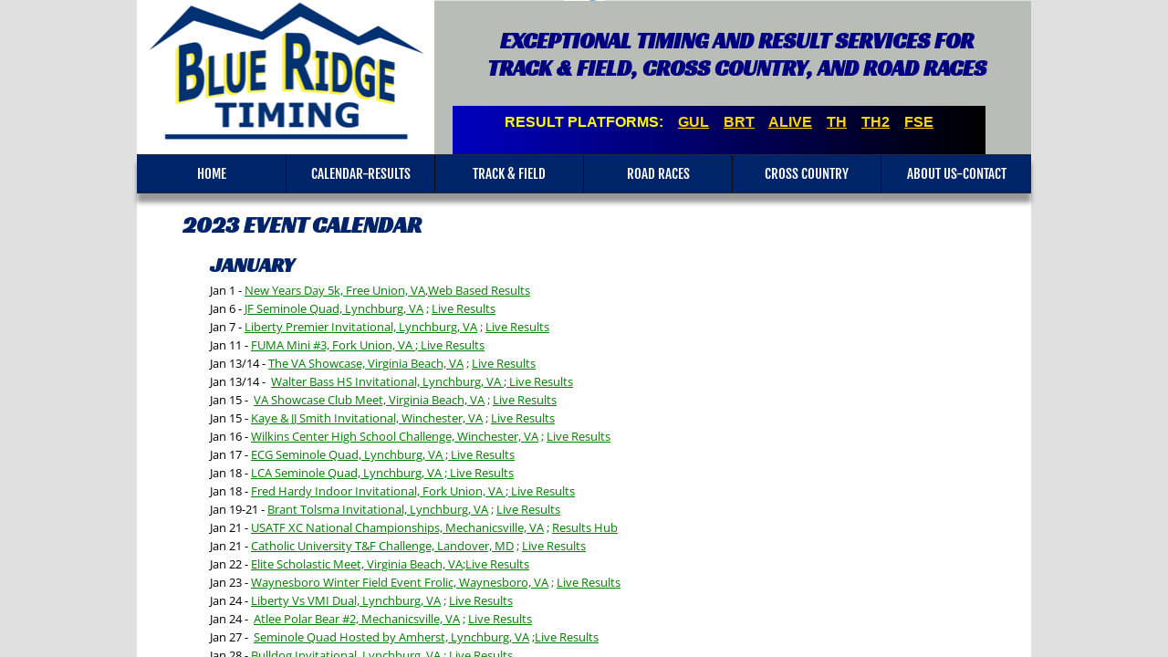

--- FILE ---
content_type: text/html; charset=utf-8
request_url: https://www.blueridgetiming.com/2023-results.html
body_size: 27952
content:
 <!DOCTYPE html><html lang="en" dir="ltr" data-tcc-ignore=""><head><title>2023</title><meta http-equiv="content-type" content="text/html; charset=UTF-8"><meta http-equiv="X-UA-Compatible" content="IE=edge,chrome=1"><link rel="stylesheet" type="text/css" href="site.css?v="><script> if (typeof ($sf) === "undefined") { $sf = { baseUrl: "https://img1.wsimg.com/wst/v7/WSB7_J_20251020_0854_WSB-20593_6210/v2", skin: "app", preload: 0, require: { jquery: "https://img1.wsimg.com/wst/v7/WSB7_J_20251020_0854_WSB-20593_6210/v2/libs/jquery/jq.js", paths: { "wsbcore": "common/wsb/core", "knockout": "libs/knockout/knockout" } } }; } </script><script id="duel" src="//img1.wsimg.com/starfield/duel/v2.5.8/duel.js?appid=O3BkA5J1#TzNCa0E1SjF2Mi41Ljdwcm9k"></script><script> define('jquery', ['jq!starfield/jquery.mod'], function(m) { return m; }); define('appconfig', [], { documentDownloadBaseUrl: 'https://nebula.wsimg.com' }); </script><link rel="shortcut icon" href="//nebula.phx3.secureserver.net/b663dc64b5b0f5e930c815373fba736e?AccessKeyId=2F1FDBF0066038027E91&disposition=0&alloworigin=1"><meta http-equiv="Content-Location" content="2023-results.html"><meta name="generator" content="Starfield Technologies; Go Daddy Website Builder 7.0.5350"><meta name="description" content=" "><meta property="og:type" content="website"><meta property="og:title" content="2023"><meta property="og:site_name" content="Doug Thomasey"><meta property="og:url" content="http://www.blueridgetiming.com/2023-results.html"><meta property="og:description" content=" "><meta property="og:image" content="https://nebula.wsimg.com/0fc011f6b4929a8faca44a796fa66358?AccessKeyId=2F1FDBF0066038027E91&disposition=0&alloworigin=1"></head><body><style data-inline-fonts>/* vietnamese */
@font-face {
  font-family: 'Allura';
  font-style: normal;
  font-weight: 400;
  src: url(https://img1.wsimg.com/gfonts/s/allura/v23/9oRPNYsQpS4zjuA_hAgWDto.woff2) format('woff2');
  unicode-range: U+0102-0103, U+0110-0111, U+0128-0129, U+0168-0169, U+01A0-01A1, U+01AF-01B0, U+0300-0301, U+0303-0304, U+0308-0309, U+0323, U+0329, U+1EA0-1EF9, U+20AB;
}
/* latin-ext */
@font-face {
  font-family: 'Allura';
  font-style: normal;
  font-weight: 400;
  src: url(https://img1.wsimg.com/gfonts/s/allura/v23/9oRPNYsQpS4zjuA_hQgWDto.woff2) format('woff2');
  unicode-range: U+0100-02BA, U+02BD-02C5, U+02C7-02CC, U+02CE-02D7, U+02DD-02FF, U+0304, U+0308, U+0329, U+1D00-1DBF, U+1E00-1E9F, U+1EF2-1EFF, U+2020, U+20A0-20AB, U+20AD-20C0, U+2113, U+2C60-2C7F, U+A720-A7FF;
}
/* latin */
@font-face {
  font-family: 'Allura';
  font-style: normal;
  font-weight: 400;
  src: url(https://img1.wsimg.com/gfonts/s/allura/v23/9oRPNYsQpS4zjuA_iwgW.woff2) format('woff2');
  unicode-range: U+0000-00FF, U+0131, U+0152-0153, U+02BB-02BC, U+02C6, U+02DA, U+02DC, U+0304, U+0308, U+0329, U+2000-206F, U+20AC, U+2122, U+2191, U+2193, U+2212, U+2215, U+FEFF, U+FFFD;
}
/* cyrillic */
@font-face {
  font-family: 'Amatic SC';
  font-style: normal;
  font-weight: 400;
  src: url(https://img1.wsimg.com/gfonts/s/amaticsc/v28/TUZyzwprpvBS1izr_vOEDuSfQZQ.woff2) format('woff2');
  unicode-range: U+0301, U+0400-045F, U+0490-0491, U+04B0-04B1, U+2116;
}
/* hebrew */
@font-face {
  font-family: 'Amatic SC';
  font-style: normal;
  font-weight: 400;
  src: url(https://img1.wsimg.com/gfonts/s/amaticsc/v28/TUZyzwprpvBS1izr_vOECOSfQZQ.woff2) format('woff2');
  unicode-range: U+0307-0308, U+0590-05FF, U+200C-2010, U+20AA, U+25CC, U+FB1D-FB4F;
}
/* vietnamese */
@font-face {
  font-family: 'Amatic SC';
  font-style: normal;
  font-weight: 400;
  src: url(https://img1.wsimg.com/gfonts/s/amaticsc/v28/TUZyzwprpvBS1izr_vOEBeSfQZQ.woff2) format('woff2');
  unicode-range: U+0102-0103, U+0110-0111, U+0128-0129, U+0168-0169, U+01A0-01A1, U+01AF-01B0, U+0300-0301, U+0303-0304, U+0308-0309, U+0323, U+0329, U+1EA0-1EF9, U+20AB;
}
/* latin-ext */
@font-face {
  font-family: 'Amatic SC';
  font-style: normal;
  font-weight: 400;
  src: url(https://img1.wsimg.com/gfonts/s/amaticsc/v28/TUZyzwprpvBS1izr_vOEBOSfQZQ.woff2) format('woff2');
  unicode-range: U+0100-02BA, U+02BD-02C5, U+02C7-02CC, U+02CE-02D7, U+02DD-02FF, U+0304, U+0308, U+0329, U+1D00-1DBF, U+1E00-1E9F, U+1EF2-1EFF, U+2020, U+20A0-20AB, U+20AD-20C0, U+2113, U+2C60-2C7F, U+A720-A7FF;
}
/* latin */
@font-face {
  font-family: 'Amatic SC';
  font-style: normal;
  font-weight: 400;
  src: url(https://img1.wsimg.com/gfonts/s/amaticsc/v28/TUZyzwprpvBS1izr_vOECuSf.woff2) format('woff2');
  unicode-range: U+0000-00FF, U+0131, U+0152-0153, U+02BB-02BC, U+02C6, U+02DA, U+02DC, U+0304, U+0308, U+0329, U+2000-206F, U+20AC, U+2122, U+2191, U+2193, U+2212, U+2215, U+FEFF, U+FFFD;
}
/* vietnamese */
@font-face {
  font-family: 'Arizonia';
  font-style: normal;
  font-weight: 400;
  src: url(https://img1.wsimg.com/gfonts/s/arizonia/v23/neIIzCemt4A5qa7mv5WOFqwKUQ.woff2) format('woff2');
  unicode-range: U+0102-0103, U+0110-0111, U+0128-0129, U+0168-0169, U+01A0-01A1, U+01AF-01B0, U+0300-0301, U+0303-0304, U+0308-0309, U+0323, U+0329, U+1EA0-1EF9, U+20AB;
}
/* latin-ext */
@font-face {
  font-family: 'Arizonia';
  font-style: normal;
  font-weight: 400;
  src: url(https://img1.wsimg.com/gfonts/s/arizonia/v23/neIIzCemt4A5qa7mv5WPFqwKUQ.woff2) format('woff2');
  unicode-range: U+0100-02BA, U+02BD-02C5, U+02C7-02CC, U+02CE-02D7, U+02DD-02FF, U+0304, U+0308, U+0329, U+1D00-1DBF, U+1E00-1E9F, U+1EF2-1EFF, U+2020, U+20A0-20AB, U+20AD-20C0, U+2113, U+2C60-2C7F, U+A720-A7FF;
}
/* latin */
@font-face {
  font-family: 'Arizonia';
  font-style: normal;
  font-weight: 400;
  src: url(https://img1.wsimg.com/gfonts/s/arizonia/v23/neIIzCemt4A5qa7mv5WBFqw.woff2) format('woff2');
  unicode-range: U+0000-00FF, U+0131, U+0152-0153, U+02BB-02BC, U+02C6, U+02DA, U+02DC, U+0304, U+0308, U+0329, U+2000-206F, U+20AC, U+2122, U+2191, U+2193, U+2212, U+2215, U+FEFF, U+FFFD;
}
/* latin */
@font-face {
  font-family: 'Averia Sans Libre';
  font-style: normal;
  font-weight: 400;
  src: url(https://img1.wsimg.com/gfonts/s/averiasanslibre/v20/ga6XaxZG_G5OvCf_rt7FH3B6BHLMEdVOEoI.woff2) format('woff2');
  unicode-range: U+0000-00FF, U+0131, U+0152-0153, U+02BB-02BC, U+02C6, U+02DA, U+02DC, U+0304, U+0308, U+0329, U+2000-206F, U+20AC, U+2122, U+2191, U+2193, U+2212, U+2215, U+FEFF, U+FFFD;
}
/* latin */
@font-face {
  font-family: 'Cabin Sketch';
  font-style: normal;
  font-weight: 400;
  src: url(https://img1.wsimg.com/gfonts/s/cabinsketch/v23/QGYpz_kZZAGCONcK2A4bGOj8mNhN.woff2) format('woff2');
  unicode-range: U+0000-00FF, U+0131, U+0152-0153, U+02BB-02BC, U+02C6, U+02DA, U+02DC, U+0304, U+0308, U+0329, U+2000-206F, U+20AC, U+2122, U+2191, U+2193, U+2212, U+2215, U+FEFF, U+FFFD;
}
/* vietnamese */
@font-face {
  font-family: 'Francois One';
  font-style: normal;
  font-weight: 400;
  src: url(https://img1.wsimg.com/gfonts/s/francoisone/v22/_Xmr-H4zszafZw3A-KPSZut9zgiRi_Y.woff2) format('woff2');
  unicode-range: U+0102-0103, U+0110-0111, U+0128-0129, U+0168-0169, U+01A0-01A1, U+01AF-01B0, U+0300-0301, U+0303-0304, U+0308-0309, U+0323, U+0329, U+1EA0-1EF9, U+20AB;
}
/* latin-ext */
@font-face {
  font-family: 'Francois One';
  font-style: normal;
  font-weight: 400;
  src: url(https://img1.wsimg.com/gfonts/s/francoisone/v22/_Xmr-H4zszafZw3A-KPSZut9zwiRi_Y.woff2) format('woff2');
  unicode-range: U+0100-02BA, U+02BD-02C5, U+02C7-02CC, U+02CE-02D7, U+02DD-02FF, U+0304, U+0308, U+0329, U+1D00-1DBF, U+1E00-1E9F, U+1EF2-1EFF, U+2020, U+20A0-20AB, U+20AD-20C0, U+2113, U+2C60-2C7F, U+A720-A7FF;
}
/* latin */
@font-face {
  font-family: 'Francois One';
  font-style: normal;
  font-weight: 400;
  src: url(https://img1.wsimg.com/gfonts/s/francoisone/v22/_Xmr-H4zszafZw3A-KPSZut9wQiR.woff2) format('woff2');
  unicode-range: U+0000-00FF, U+0131, U+0152-0153, U+02BB-02BC, U+02C6, U+02DA, U+02DC, U+0304, U+0308, U+0329, U+2000-206F, U+20AC, U+2122, U+2191, U+2193, U+2212, U+2215, U+FEFF, U+FFFD;
}
/* latin-ext */
@font-face {
  font-family: 'Fredericka the Great';
  font-style: normal;
  font-weight: 400;
  src: url(https://img1.wsimg.com/gfonts/s/frederickathegreat/v23/9Bt33CxNwt7aOctW2xjbCstzwVKsIBVV--StxbcVcg.woff2) format('woff2');
  unicode-range: U+0100-02BA, U+02BD-02C5, U+02C7-02CC, U+02CE-02D7, U+02DD-02FF, U+0304, U+0308, U+0329, U+1D00-1DBF, U+1E00-1E9F, U+1EF2-1EFF, U+2020, U+20A0-20AB, U+20AD-20C0, U+2113, U+2C60-2C7F, U+A720-A7FF;
}
/* latin */
@font-face {
  font-family: 'Fredericka the Great';
  font-style: normal;
  font-weight: 400;
  src: url(https://img1.wsimg.com/gfonts/s/frederickathegreat/v23/9Bt33CxNwt7aOctW2xjbCstzwVKsIBVV--Sjxbc.woff2) format('woff2');
  unicode-range: U+0000-00FF, U+0131, U+0152-0153, U+02BB-02BC, U+02C6, U+02DA, U+02DC, U+0304, U+0308, U+0329, U+2000-206F, U+20AC, U+2122, U+2191, U+2193, U+2212, U+2215, U+FEFF, U+FFFD;
}
/* latin */
@font-face {
  font-family: 'Jacques Francois Shadow';
  font-style: normal;
  font-weight: 400;
  src: url(https://img1.wsimg.com/gfonts/s/jacquesfrancoisshadow/v27/KR1FBtOz8PKTMk-kqdkLVrvR0ECFrB6Pin-2_p8Suno.woff2) format('woff2');
  unicode-range: U+0000-00FF, U+0131, U+0152-0153, U+02BB-02BC, U+02C6, U+02DA, U+02DC, U+0304, U+0308, U+0329, U+2000-206F, U+20AC, U+2122, U+2191, U+2193, U+2212, U+2215, U+FEFF, U+FFFD;
}
/* latin */
@font-face {
  font-family: 'Josefin Slab';
  font-style: normal;
  font-weight: 400;
  src: url(https://img1.wsimg.com/gfonts/s/josefinslab/v29/lW-swjwOK3Ps5GSJlNNkMalNpiZe_ldbOR4W71msR349Kg.woff2) format('woff2');
  unicode-range: U+0000-00FF, U+0131, U+0152-0153, U+02BB-02BC, U+02C6, U+02DA, U+02DC, U+0304, U+0308, U+0329, U+2000-206F, U+20AC, U+2122, U+2191, U+2193, U+2212, U+2215, U+FEFF, U+FFFD;
}
/* latin-ext */
@font-face {
  font-family: 'Kaushan Script';
  font-style: normal;
  font-weight: 400;
  src: url(https://img1.wsimg.com/gfonts/s/kaushanscript/v19/vm8vdRfvXFLG3OLnsO15WYS5DG72wNJHMw.woff2) format('woff2');
  unicode-range: U+0100-02BA, U+02BD-02C5, U+02C7-02CC, U+02CE-02D7, U+02DD-02FF, U+0304, U+0308, U+0329, U+1D00-1DBF, U+1E00-1E9F, U+1EF2-1EFF, U+2020, U+20A0-20AB, U+20AD-20C0, U+2113, U+2C60-2C7F, U+A720-A7FF;
}
/* latin */
@font-face {
  font-family: 'Kaushan Script';
  font-style: normal;
  font-weight: 400;
  src: url(https://img1.wsimg.com/gfonts/s/kaushanscript/v19/vm8vdRfvXFLG3OLnsO15WYS5DG74wNI.woff2) format('woff2');
  unicode-range: U+0000-00FF, U+0131, U+0152-0153, U+02BB-02BC, U+02C6, U+02DA, U+02DC, U+0304, U+0308, U+0329, U+2000-206F, U+20AC, U+2122, U+2191, U+2193, U+2212, U+2215, U+FEFF, U+FFFD;
}
/* latin-ext */
@font-face {
  font-family: 'Love Ya Like A Sister';
  font-style: normal;
  font-weight: 400;
  src: url(https://img1.wsimg.com/gfonts/s/loveyalikeasister/v23/R70EjzUBlOqPeouhFDfR80-0FhOqJubN-BeL-3xdgGE.woff2) format('woff2');
  unicode-range: U+0100-02BA, U+02BD-02C5, U+02C7-02CC, U+02CE-02D7, U+02DD-02FF, U+0304, U+0308, U+0329, U+1D00-1DBF, U+1E00-1E9F, U+1EF2-1EFF, U+2020, U+20A0-20AB, U+20AD-20C0, U+2113, U+2C60-2C7F, U+A720-A7FF;
}
/* latin */
@font-face {
  font-family: 'Love Ya Like A Sister';
  font-style: normal;
  font-weight: 400;
  src: url(https://img1.wsimg.com/gfonts/s/loveyalikeasister/v23/R70EjzUBlOqPeouhFDfR80-0FhOqJubN-BeL9Xxd.woff2) format('woff2');
  unicode-range: U+0000-00FF, U+0131, U+0152-0153, U+02BB-02BC, U+02C6, U+02DA, U+02DC, U+0304, U+0308, U+0329, U+2000-206F, U+20AC, U+2122, U+2191, U+2193, U+2212, U+2215, U+FEFF, U+FFFD;
}
/* cyrillic-ext */
@font-face {
  font-family: 'Merriweather';
  font-style: normal;
  font-weight: 400;
  font-stretch: 100%;
  src: url(https://img1.wsimg.com/gfonts/s/merriweather/v33/u-4D0qyriQwlOrhSvowK_l5UcA6zuSYEqOzpPe3HOZJ5eX1WtLaQwmYiScCmDxhtNOKl8yDr3icaGV31GvU.woff2) format('woff2');
  unicode-range: U+0460-052F, U+1C80-1C8A, U+20B4, U+2DE0-2DFF, U+A640-A69F, U+FE2E-FE2F;
}
/* cyrillic */
@font-face {
  font-family: 'Merriweather';
  font-style: normal;
  font-weight: 400;
  font-stretch: 100%;
  src: url(https://img1.wsimg.com/gfonts/s/merriweather/v33/u-4D0qyriQwlOrhSvowK_l5UcA6zuSYEqOzpPe3HOZJ5eX1WtLaQwmYiScCmDxhtNOKl8yDr3icaEF31GvU.woff2) format('woff2');
  unicode-range: U+0301, U+0400-045F, U+0490-0491, U+04B0-04B1, U+2116;
}
/* vietnamese */
@font-face {
  font-family: 'Merriweather';
  font-style: normal;
  font-weight: 400;
  font-stretch: 100%;
  src: url(https://img1.wsimg.com/gfonts/s/merriweather/v33/u-4D0qyriQwlOrhSvowK_l5UcA6zuSYEqOzpPe3HOZJ5eX1WtLaQwmYiScCmDxhtNOKl8yDr3icaG131GvU.woff2) format('woff2');
  unicode-range: U+0102-0103, U+0110-0111, U+0128-0129, U+0168-0169, U+01A0-01A1, U+01AF-01B0, U+0300-0301, U+0303-0304, U+0308-0309, U+0323, U+0329, U+1EA0-1EF9, U+20AB;
}
/* latin-ext */
@font-face {
  font-family: 'Merriweather';
  font-style: normal;
  font-weight: 400;
  font-stretch: 100%;
  src: url(https://img1.wsimg.com/gfonts/s/merriweather/v33/u-4D0qyriQwlOrhSvowK_l5UcA6zuSYEqOzpPe3HOZJ5eX1WtLaQwmYiScCmDxhtNOKl8yDr3icaGl31GvU.woff2) format('woff2');
  unicode-range: U+0100-02BA, U+02BD-02C5, U+02C7-02CC, U+02CE-02D7, U+02DD-02FF, U+0304, U+0308, U+0329, U+1D00-1DBF, U+1E00-1E9F, U+1EF2-1EFF, U+2020, U+20A0-20AB, U+20AD-20C0, U+2113, U+2C60-2C7F, U+A720-A7FF;
}
/* latin */
@font-face {
  font-family: 'Merriweather';
  font-style: normal;
  font-weight: 400;
  font-stretch: 100%;
  src: url(https://img1.wsimg.com/gfonts/s/merriweather/v33/u-4D0qyriQwlOrhSvowK_l5UcA6zuSYEqOzpPe3HOZJ5eX1WtLaQwmYiScCmDxhtNOKl8yDr3icaFF31.woff2) format('woff2');
  unicode-range: U+0000-00FF, U+0131, U+0152-0153, U+02BB-02BC, U+02C6, U+02DA, U+02DC, U+0304, U+0308, U+0329, U+2000-206F, U+20AC, U+2122, U+2191, U+2193, U+2212, U+2215, U+FEFF, U+FFFD;
}
/* latin-ext */
@font-face {
  font-family: 'Offside';
  font-style: normal;
  font-weight: 400;
  src: url(https://img1.wsimg.com/gfonts/s/offside/v26/HI_KiYMWKa9QrAykc5joR6-d.woff2) format('woff2');
  unicode-range: U+0100-02BA, U+02BD-02C5, U+02C7-02CC, U+02CE-02D7, U+02DD-02FF, U+0304, U+0308, U+0329, U+1D00-1DBF, U+1E00-1E9F, U+1EF2-1EFF, U+2020, U+20A0-20AB, U+20AD-20C0, U+2113, U+2C60-2C7F, U+A720-A7FF;
}
/* latin */
@font-face {
  font-family: 'Offside';
  font-style: normal;
  font-weight: 400;
  src: url(https://img1.wsimg.com/gfonts/s/offside/v26/HI_KiYMWKa9QrAykc5boRw.woff2) format('woff2');
  unicode-range: U+0000-00FF, U+0131, U+0152-0153, U+02BB-02BC, U+02C6, U+02DA, U+02DC, U+0304, U+0308, U+0329, U+2000-206F, U+20AC, U+2122, U+2191, U+2193, U+2212, U+2215, U+FEFF, U+FFFD;
}
/* cyrillic-ext */
@font-face {
  font-family: 'Open Sans';
  font-style: normal;
  font-weight: 400;
  font-stretch: 100%;
  src: url(https://img1.wsimg.com/gfonts/s/opensans/v44/memSYaGs126MiZpBA-UvWbX2vVnXBbObj2OVZyOOSr4dVJWUgsjZ0B4taVIGxA.woff2) format('woff2');
  unicode-range: U+0460-052F, U+1C80-1C8A, U+20B4, U+2DE0-2DFF, U+A640-A69F, U+FE2E-FE2F;
}
/* cyrillic */
@font-face {
  font-family: 'Open Sans';
  font-style: normal;
  font-weight: 400;
  font-stretch: 100%;
  src: url(https://img1.wsimg.com/gfonts/s/opensans/v44/memSYaGs126MiZpBA-UvWbX2vVnXBbObj2OVZyOOSr4dVJWUgsjZ0B4kaVIGxA.woff2) format('woff2');
  unicode-range: U+0301, U+0400-045F, U+0490-0491, U+04B0-04B1, U+2116;
}
/* greek-ext */
@font-face {
  font-family: 'Open Sans';
  font-style: normal;
  font-weight: 400;
  font-stretch: 100%;
  src: url(https://img1.wsimg.com/gfonts/s/opensans/v44/memSYaGs126MiZpBA-UvWbX2vVnXBbObj2OVZyOOSr4dVJWUgsjZ0B4saVIGxA.woff2) format('woff2');
  unicode-range: U+1F00-1FFF;
}
/* greek */
@font-face {
  font-family: 'Open Sans';
  font-style: normal;
  font-weight: 400;
  font-stretch: 100%;
  src: url(https://img1.wsimg.com/gfonts/s/opensans/v44/memSYaGs126MiZpBA-UvWbX2vVnXBbObj2OVZyOOSr4dVJWUgsjZ0B4jaVIGxA.woff2) format('woff2');
  unicode-range: U+0370-0377, U+037A-037F, U+0384-038A, U+038C, U+038E-03A1, U+03A3-03FF;
}
/* hebrew */
@font-face {
  font-family: 'Open Sans';
  font-style: normal;
  font-weight: 400;
  font-stretch: 100%;
  src: url(https://img1.wsimg.com/gfonts/s/opensans/v44/memSYaGs126MiZpBA-UvWbX2vVnXBbObj2OVZyOOSr4dVJWUgsjZ0B4iaVIGxA.woff2) format('woff2');
  unicode-range: U+0307-0308, U+0590-05FF, U+200C-2010, U+20AA, U+25CC, U+FB1D-FB4F;
}
/* math */
@font-face {
  font-family: 'Open Sans';
  font-style: normal;
  font-weight: 400;
  font-stretch: 100%;
  src: url(https://img1.wsimg.com/gfonts/s/opensans/v44/memSYaGs126MiZpBA-UvWbX2vVnXBbObj2OVZyOOSr4dVJWUgsjZ0B5caVIGxA.woff2) format('woff2');
  unicode-range: U+0302-0303, U+0305, U+0307-0308, U+0310, U+0312, U+0315, U+031A, U+0326-0327, U+032C, U+032F-0330, U+0332-0333, U+0338, U+033A, U+0346, U+034D, U+0391-03A1, U+03A3-03A9, U+03B1-03C9, U+03D1, U+03D5-03D6, U+03F0-03F1, U+03F4-03F5, U+2016-2017, U+2034-2038, U+203C, U+2040, U+2043, U+2047, U+2050, U+2057, U+205F, U+2070-2071, U+2074-208E, U+2090-209C, U+20D0-20DC, U+20E1, U+20E5-20EF, U+2100-2112, U+2114-2115, U+2117-2121, U+2123-214F, U+2190, U+2192, U+2194-21AE, U+21B0-21E5, U+21F1-21F2, U+21F4-2211, U+2213-2214, U+2216-22FF, U+2308-230B, U+2310, U+2319, U+231C-2321, U+2336-237A, U+237C, U+2395, U+239B-23B7, U+23D0, U+23DC-23E1, U+2474-2475, U+25AF, U+25B3, U+25B7, U+25BD, U+25C1, U+25CA, U+25CC, U+25FB, U+266D-266F, U+27C0-27FF, U+2900-2AFF, U+2B0E-2B11, U+2B30-2B4C, U+2BFE, U+3030, U+FF5B, U+FF5D, U+1D400-1D7FF, U+1EE00-1EEFF;
}
/* symbols */
@font-face {
  font-family: 'Open Sans';
  font-style: normal;
  font-weight: 400;
  font-stretch: 100%;
  src: url(https://img1.wsimg.com/gfonts/s/opensans/v44/memSYaGs126MiZpBA-UvWbX2vVnXBbObj2OVZyOOSr4dVJWUgsjZ0B5OaVIGxA.woff2) format('woff2');
  unicode-range: U+0001-000C, U+000E-001F, U+007F-009F, U+20DD-20E0, U+20E2-20E4, U+2150-218F, U+2190, U+2192, U+2194-2199, U+21AF, U+21E6-21F0, U+21F3, U+2218-2219, U+2299, U+22C4-22C6, U+2300-243F, U+2440-244A, U+2460-24FF, U+25A0-27BF, U+2800-28FF, U+2921-2922, U+2981, U+29BF, U+29EB, U+2B00-2BFF, U+4DC0-4DFF, U+FFF9-FFFB, U+10140-1018E, U+10190-1019C, U+101A0, U+101D0-101FD, U+102E0-102FB, U+10E60-10E7E, U+1D2C0-1D2D3, U+1D2E0-1D37F, U+1F000-1F0FF, U+1F100-1F1AD, U+1F1E6-1F1FF, U+1F30D-1F30F, U+1F315, U+1F31C, U+1F31E, U+1F320-1F32C, U+1F336, U+1F378, U+1F37D, U+1F382, U+1F393-1F39F, U+1F3A7-1F3A8, U+1F3AC-1F3AF, U+1F3C2, U+1F3C4-1F3C6, U+1F3CA-1F3CE, U+1F3D4-1F3E0, U+1F3ED, U+1F3F1-1F3F3, U+1F3F5-1F3F7, U+1F408, U+1F415, U+1F41F, U+1F426, U+1F43F, U+1F441-1F442, U+1F444, U+1F446-1F449, U+1F44C-1F44E, U+1F453, U+1F46A, U+1F47D, U+1F4A3, U+1F4B0, U+1F4B3, U+1F4B9, U+1F4BB, U+1F4BF, U+1F4C8-1F4CB, U+1F4D6, U+1F4DA, U+1F4DF, U+1F4E3-1F4E6, U+1F4EA-1F4ED, U+1F4F7, U+1F4F9-1F4FB, U+1F4FD-1F4FE, U+1F503, U+1F507-1F50B, U+1F50D, U+1F512-1F513, U+1F53E-1F54A, U+1F54F-1F5FA, U+1F610, U+1F650-1F67F, U+1F687, U+1F68D, U+1F691, U+1F694, U+1F698, U+1F6AD, U+1F6B2, U+1F6B9-1F6BA, U+1F6BC, U+1F6C6-1F6CF, U+1F6D3-1F6D7, U+1F6E0-1F6EA, U+1F6F0-1F6F3, U+1F6F7-1F6FC, U+1F700-1F7FF, U+1F800-1F80B, U+1F810-1F847, U+1F850-1F859, U+1F860-1F887, U+1F890-1F8AD, U+1F8B0-1F8BB, U+1F8C0-1F8C1, U+1F900-1F90B, U+1F93B, U+1F946, U+1F984, U+1F996, U+1F9E9, U+1FA00-1FA6F, U+1FA70-1FA7C, U+1FA80-1FA89, U+1FA8F-1FAC6, U+1FACE-1FADC, U+1FADF-1FAE9, U+1FAF0-1FAF8, U+1FB00-1FBFF;
}
/* vietnamese */
@font-face {
  font-family: 'Open Sans';
  font-style: normal;
  font-weight: 400;
  font-stretch: 100%;
  src: url(https://img1.wsimg.com/gfonts/s/opensans/v44/memSYaGs126MiZpBA-UvWbX2vVnXBbObj2OVZyOOSr4dVJWUgsjZ0B4vaVIGxA.woff2) format('woff2');
  unicode-range: U+0102-0103, U+0110-0111, U+0128-0129, U+0168-0169, U+01A0-01A1, U+01AF-01B0, U+0300-0301, U+0303-0304, U+0308-0309, U+0323, U+0329, U+1EA0-1EF9, U+20AB;
}
/* latin-ext */
@font-face {
  font-family: 'Open Sans';
  font-style: normal;
  font-weight: 400;
  font-stretch: 100%;
  src: url(https://img1.wsimg.com/gfonts/s/opensans/v44/memSYaGs126MiZpBA-UvWbX2vVnXBbObj2OVZyOOSr4dVJWUgsjZ0B4uaVIGxA.woff2) format('woff2');
  unicode-range: U+0100-02BA, U+02BD-02C5, U+02C7-02CC, U+02CE-02D7, U+02DD-02FF, U+0304, U+0308, U+0329, U+1D00-1DBF, U+1E00-1E9F, U+1EF2-1EFF, U+2020, U+20A0-20AB, U+20AD-20C0, U+2113, U+2C60-2C7F, U+A720-A7FF;
}
/* latin */
@font-face {
  font-family: 'Open Sans';
  font-style: normal;
  font-weight: 400;
  font-stretch: 100%;
  src: url(https://img1.wsimg.com/gfonts/s/opensans/v44/memSYaGs126MiZpBA-UvWbX2vVnXBbObj2OVZyOOSr4dVJWUgsjZ0B4gaVI.woff2) format('woff2');
  unicode-range: U+0000-00FF, U+0131, U+0152-0153, U+02BB-02BC, U+02C6, U+02DA, U+02DC, U+0304, U+0308, U+0329, U+2000-206F, U+20AC, U+2122, U+2191, U+2193, U+2212, U+2215, U+FEFF, U+FFFD;
}
/* cyrillic-ext */
@font-face {
  font-family: 'Oswald';
  font-style: normal;
  font-weight: 400;
  src: url(https://img1.wsimg.com/gfonts/s/oswald/v57/TK3_WkUHHAIjg75cFRf3bXL8LICs1_FvsUtiZTaR.woff2) format('woff2');
  unicode-range: U+0460-052F, U+1C80-1C8A, U+20B4, U+2DE0-2DFF, U+A640-A69F, U+FE2E-FE2F;
}
/* cyrillic */
@font-face {
  font-family: 'Oswald';
  font-style: normal;
  font-weight: 400;
  src: url(https://img1.wsimg.com/gfonts/s/oswald/v57/TK3_WkUHHAIjg75cFRf3bXL8LICs1_FvsUJiZTaR.woff2) format('woff2');
  unicode-range: U+0301, U+0400-045F, U+0490-0491, U+04B0-04B1, U+2116;
}
/* vietnamese */
@font-face {
  font-family: 'Oswald';
  font-style: normal;
  font-weight: 400;
  src: url(https://img1.wsimg.com/gfonts/s/oswald/v57/TK3_WkUHHAIjg75cFRf3bXL8LICs1_FvsUliZTaR.woff2) format('woff2');
  unicode-range: U+0102-0103, U+0110-0111, U+0128-0129, U+0168-0169, U+01A0-01A1, U+01AF-01B0, U+0300-0301, U+0303-0304, U+0308-0309, U+0323, U+0329, U+1EA0-1EF9, U+20AB;
}
/* latin-ext */
@font-face {
  font-family: 'Oswald';
  font-style: normal;
  font-weight: 400;
  src: url(https://img1.wsimg.com/gfonts/s/oswald/v57/TK3_WkUHHAIjg75cFRf3bXL8LICs1_FvsUhiZTaR.woff2) format('woff2');
  unicode-range: U+0100-02BA, U+02BD-02C5, U+02C7-02CC, U+02CE-02D7, U+02DD-02FF, U+0304, U+0308, U+0329, U+1D00-1DBF, U+1E00-1E9F, U+1EF2-1EFF, U+2020, U+20A0-20AB, U+20AD-20C0, U+2113, U+2C60-2C7F, U+A720-A7FF;
}
/* latin */
@font-face {
  font-family: 'Oswald';
  font-style: normal;
  font-weight: 400;
  src: url(https://img1.wsimg.com/gfonts/s/oswald/v57/TK3_WkUHHAIjg75cFRf3bXL8LICs1_FvsUZiZQ.woff2) format('woff2');
  unicode-range: U+0000-00FF, U+0131, U+0152-0153, U+02BB-02BC, U+02C6, U+02DA, U+02DC, U+0304, U+0308, U+0329, U+2000-206F, U+20AC, U+2122, U+2191, U+2193, U+2212, U+2215, U+FEFF, U+FFFD;
}
/* latin-ext */
@font-face {
  font-family: 'Over the Rainbow';
  font-style: normal;
  font-weight: 400;
  src: url(https://img1.wsimg.com/gfonts/s/overtherainbow/v23/11haGoXG1k_HKhMLUWz7Mc7vvW5ulvqs9eA2.woff2) format('woff2');
  unicode-range: U+0100-02BA, U+02BD-02C5, U+02C7-02CC, U+02CE-02D7, U+02DD-02FF, U+0304, U+0308, U+0329, U+1D00-1DBF, U+1E00-1E9F, U+1EF2-1EFF, U+2020, U+20A0-20AB, U+20AD-20C0, U+2113, U+2C60-2C7F, U+A720-A7FF;
}
/* latin */
@font-face {
  font-family: 'Over the Rainbow';
  font-style: normal;
  font-weight: 400;
  src: url(https://img1.wsimg.com/gfonts/s/overtherainbow/v23/11haGoXG1k_HKhMLUWz7Mc7vvW5ulvSs9Q.woff2) format('woff2');
  unicode-range: U+0000-00FF, U+0131, U+0152-0153, U+02BB-02BC, U+02C6, U+02DA, U+02DC, U+0304, U+0308, U+0329, U+2000-206F, U+20AC, U+2122, U+2191, U+2193, U+2212, U+2215, U+FEFF, U+FFFD;
}
/* cyrillic-ext */
@font-face {
  font-family: 'Pacifico';
  font-style: normal;
  font-weight: 400;
  src: url(https://img1.wsimg.com/gfonts/s/pacifico/v23/FwZY7-Qmy14u9lezJ-6K6MmTpA.woff2) format('woff2');
  unicode-range: U+0460-052F, U+1C80-1C8A, U+20B4, U+2DE0-2DFF, U+A640-A69F, U+FE2E-FE2F;
}
/* cyrillic */
@font-face {
  font-family: 'Pacifico';
  font-style: normal;
  font-weight: 400;
  src: url(https://img1.wsimg.com/gfonts/s/pacifico/v23/FwZY7-Qmy14u9lezJ-6D6MmTpA.woff2) format('woff2');
  unicode-range: U+0301, U+0400-045F, U+0490-0491, U+04B0-04B1, U+2116;
}
/* vietnamese */
@font-face {
  font-family: 'Pacifico';
  font-style: normal;
  font-weight: 400;
  src: url(https://img1.wsimg.com/gfonts/s/pacifico/v23/FwZY7-Qmy14u9lezJ-6I6MmTpA.woff2) format('woff2');
  unicode-range: U+0102-0103, U+0110-0111, U+0128-0129, U+0168-0169, U+01A0-01A1, U+01AF-01B0, U+0300-0301, U+0303-0304, U+0308-0309, U+0323, U+0329, U+1EA0-1EF9, U+20AB;
}
/* latin-ext */
@font-face {
  font-family: 'Pacifico';
  font-style: normal;
  font-weight: 400;
  src: url(https://img1.wsimg.com/gfonts/s/pacifico/v23/FwZY7-Qmy14u9lezJ-6J6MmTpA.woff2) format('woff2');
  unicode-range: U+0100-02BA, U+02BD-02C5, U+02C7-02CC, U+02CE-02D7, U+02DD-02FF, U+0304, U+0308, U+0329, U+1D00-1DBF, U+1E00-1E9F, U+1EF2-1EFF, U+2020, U+20A0-20AB, U+20AD-20C0, U+2113, U+2C60-2C7F, U+A720-A7FF;
}
/* latin */
@font-face {
  font-family: 'Pacifico';
  font-style: normal;
  font-weight: 400;
  src: url(https://img1.wsimg.com/gfonts/s/pacifico/v23/FwZY7-Qmy14u9lezJ-6H6Mk.woff2) format('woff2');
  unicode-range: U+0000-00FF, U+0131, U+0152-0153, U+02BB-02BC, U+02C6, U+02DA, U+02DC, U+0304, U+0308, U+0329, U+2000-206F, U+20AC, U+2122, U+2191, U+2193, U+2212, U+2215, U+FEFF, U+FFFD;
}
/* latin-ext */
@font-face {
  font-family: 'Romanesco';
  font-style: normal;
  font-weight: 400;
  src: url(https://img1.wsimg.com/gfonts/s/romanesco/v22/w8gYH2ozQOY7_r_J7mSX1XYKmOo.woff2) format('woff2');
  unicode-range: U+0100-02BA, U+02BD-02C5, U+02C7-02CC, U+02CE-02D7, U+02DD-02FF, U+0304, U+0308, U+0329, U+1D00-1DBF, U+1E00-1E9F, U+1EF2-1EFF, U+2020, U+20A0-20AB, U+20AD-20C0, U+2113, U+2C60-2C7F, U+A720-A7FF;
}
/* latin */
@font-face {
  font-family: 'Romanesco';
  font-style: normal;
  font-weight: 400;
  src: url(https://img1.wsimg.com/gfonts/s/romanesco/v22/w8gYH2ozQOY7_r_J7mSX23YK.woff2) format('woff2');
  unicode-range: U+0000-00FF, U+0131, U+0152-0153, U+02BB-02BC, U+02C6, U+02DA, U+02DC, U+0304, U+0308, U+0329, U+2000-206F, U+20AC, U+2122, U+2191, U+2193, U+2212, U+2215, U+FEFF, U+FFFD;
}
/* latin-ext */
@font-face {
  font-family: 'Sacramento';
  font-style: normal;
  font-weight: 400;
  src: url(https://img1.wsimg.com/gfonts/s/sacramento/v17/buEzpo6gcdjy0EiZMBUG4CMf_exL.woff2) format('woff2');
  unicode-range: U+0100-02BA, U+02BD-02C5, U+02C7-02CC, U+02CE-02D7, U+02DD-02FF, U+0304, U+0308, U+0329, U+1D00-1DBF, U+1E00-1E9F, U+1EF2-1EFF, U+2020, U+20A0-20AB, U+20AD-20C0, U+2113, U+2C60-2C7F, U+A720-A7FF;
}
/* latin */
@font-face {
  font-family: 'Sacramento';
  font-style: normal;
  font-weight: 400;
  src: url(https://img1.wsimg.com/gfonts/s/sacramento/v17/buEzpo6gcdjy0EiZMBUG4C0f_Q.woff2) format('woff2');
  unicode-range: U+0000-00FF, U+0131, U+0152-0153, U+02BB-02BC, U+02C6, U+02DA, U+02DC, U+0304, U+0308, U+0329, U+2000-206F, U+20AC, U+2122, U+2191, U+2193, U+2212, U+2215, U+FEFF, U+FFFD;
}
/* latin-ext */
@font-face {
  font-family: 'Seaweed Script';
  font-style: normal;
  font-weight: 400;
  src: url(https://img1.wsimg.com/gfonts/s/seaweedscript/v17/bx6cNx6Tne2pxOATYE8C_Rsoe3WA8qY2VQ.woff2) format('woff2');
  unicode-range: U+0100-02BA, U+02BD-02C5, U+02C7-02CC, U+02CE-02D7, U+02DD-02FF, U+0304, U+0308, U+0329, U+1D00-1DBF, U+1E00-1E9F, U+1EF2-1EFF, U+2020, U+20A0-20AB, U+20AD-20C0, U+2113, U+2C60-2C7F, U+A720-A7FF;
}
/* latin */
@font-face {
  font-family: 'Seaweed Script';
  font-style: normal;
  font-weight: 400;
  src: url(https://img1.wsimg.com/gfonts/s/seaweedscript/v17/bx6cNx6Tne2pxOATYE8C_Rsoe3WO8qY.woff2) format('woff2');
  unicode-range: U+0000-00FF, U+0131, U+0152-0153, U+02BB-02BC, U+02C6, U+02DA, U+02DC, U+0304, U+0308, U+0329, U+2000-206F, U+20AC, U+2122, U+2191, U+2193, U+2212, U+2215, U+FEFF, U+FFFD;
}
/* latin-ext */
@font-face {
  font-family: 'Special Elite';
  font-style: normal;
  font-weight: 400;
  src: url(https://img1.wsimg.com/gfonts/s/specialelite/v20/XLYgIZbkc4JPUL5CVArUVL0ntn4OSEFt.woff2) format('woff2');
  unicode-range: U+0100-02BA, U+02BD-02C5, U+02C7-02CC, U+02CE-02D7, U+02DD-02FF, U+0304, U+0308, U+0329, U+1D00-1DBF, U+1E00-1E9F, U+1EF2-1EFF, U+2020, U+20A0-20AB, U+20AD-20C0, U+2113, U+2C60-2C7F, U+A720-A7FF;
}
/* latin */
@font-face {
  font-family: 'Special Elite';
  font-style: normal;
  font-weight: 400;
  src: url(https://img1.wsimg.com/gfonts/s/specialelite/v20/XLYgIZbkc4JPUL5CVArUVL0ntnAOSA.woff2) format('woff2');
  unicode-range: U+0000-00FF, U+0131, U+0152-0153, U+02BB-02BC, U+02C6, U+02DA, U+02DC, U+0304, U+0308, U+0329, U+2000-206F, U+20AC, U+2122, U+2191, U+2193, U+2212, U+2215, U+FEFF, U+FFFD;
}

/* cyrillic-ext */
@font-face {
  font-family: 'Fjalla One';
  font-style: normal;
  font-weight: 400;
  src: url(https://img1.wsimg.com/gfonts/s/fjallaone/v16/Yq6R-LCAWCX3-6Ky7FAFrOx6kigt.woff2) format('woff2');
  unicode-range: U+0460-052F, U+1C80-1C8A, U+20B4, U+2DE0-2DFF, U+A640-A69F, U+FE2E-FE2F;
}
/* vietnamese */
@font-face {
  font-family: 'Fjalla One';
  font-style: normal;
  font-weight: 400;
  src: url(https://img1.wsimg.com/gfonts/s/fjallaone/v16/Yq6R-LCAWCX3-6Ky7FAFrO56kigt.woff2) format('woff2');
  unicode-range: U+0102-0103, U+0110-0111, U+0128-0129, U+0168-0169, U+01A0-01A1, U+01AF-01B0, U+0300-0301, U+0303-0304, U+0308-0309, U+0323, U+0329, U+1EA0-1EF9, U+20AB;
}
/* latin-ext */
@font-face {
  font-family: 'Fjalla One';
  font-style: normal;
  font-weight: 400;
  src: url(https://img1.wsimg.com/gfonts/s/fjallaone/v16/Yq6R-LCAWCX3-6Ky7FAFrO96kigt.woff2) format('woff2');
  unicode-range: U+0100-02BA, U+02BD-02C5, U+02C7-02CC, U+02CE-02D7, U+02DD-02FF, U+0304, U+0308, U+0329, U+1D00-1DBF, U+1E00-1E9F, U+1EF2-1EFF, U+2020, U+20A0-20AB, U+20AD-20C0, U+2113, U+2C60-2C7F, U+A720-A7FF;
}
/* latin */
@font-face {
  font-family: 'Fjalla One';
  font-style: normal;
  font-weight: 400;
  src: url(https://img1.wsimg.com/gfonts/s/fjallaone/v16/Yq6R-LCAWCX3-6Ky7FAFrOF6kg.woff2) format('woff2');
  unicode-range: U+0000-00FF, U+0131, U+0152-0153, U+02BB-02BC, U+02C6, U+02DA, U+02DC, U+0304, U+0308, U+0329, U+2000-206F, U+20AC, U+2122, U+2191, U+2193, U+2212, U+2215, U+FEFF, U+FFFD;
}
/* cyrillic-ext */
@font-face {
  font-family: 'Open Sans';
  font-style: normal;
  font-weight: 400;
  font-stretch: 100%;
  src: url(https://img1.wsimg.com/gfonts/s/opensans/v44/memSYaGs126MiZpBA-UvWbX2vVnXBbObj2OVZyOOSr4dVJWUgsjZ0B4taVIGxA.woff2) format('woff2');
  unicode-range: U+0460-052F, U+1C80-1C8A, U+20B4, U+2DE0-2DFF, U+A640-A69F, U+FE2E-FE2F;
}
/* cyrillic */
@font-face {
  font-family: 'Open Sans';
  font-style: normal;
  font-weight: 400;
  font-stretch: 100%;
  src: url(https://img1.wsimg.com/gfonts/s/opensans/v44/memSYaGs126MiZpBA-UvWbX2vVnXBbObj2OVZyOOSr4dVJWUgsjZ0B4kaVIGxA.woff2) format('woff2');
  unicode-range: U+0301, U+0400-045F, U+0490-0491, U+04B0-04B1, U+2116;
}
/* greek-ext */
@font-face {
  font-family: 'Open Sans';
  font-style: normal;
  font-weight: 400;
  font-stretch: 100%;
  src: url(https://img1.wsimg.com/gfonts/s/opensans/v44/memSYaGs126MiZpBA-UvWbX2vVnXBbObj2OVZyOOSr4dVJWUgsjZ0B4saVIGxA.woff2) format('woff2');
  unicode-range: U+1F00-1FFF;
}
/* greek */
@font-face {
  font-family: 'Open Sans';
  font-style: normal;
  font-weight: 400;
  font-stretch: 100%;
  src: url(https://img1.wsimg.com/gfonts/s/opensans/v44/memSYaGs126MiZpBA-UvWbX2vVnXBbObj2OVZyOOSr4dVJWUgsjZ0B4jaVIGxA.woff2) format('woff2');
  unicode-range: U+0370-0377, U+037A-037F, U+0384-038A, U+038C, U+038E-03A1, U+03A3-03FF;
}
/* hebrew */
@font-face {
  font-family: 'Open Sans';
  font-style: normal;
  font-weight: 400;
  font-stretch: 100%;
  src: url(https://img1.wsimg.com/gfonts/s/opensans/v44/memSYaGs126MiZpBA-UvWbX2vVnXBbObj2OVZyOOSr4dVJWUgsjZ0B4iaVIGxA.woff2) format('woff2');
  unicode-range: U+0307-0308, U+0590-05FF, U+200C-2010, U+20AA, U+25CC, U+FB1D-FB4F;
}
/* math */
@font-face {
  font-family: 'Open Sans';
  font-style: normal;
  font-weight: 400;
  font-stretch: 100%;
  src: url(https://img1.wsimg.com/gfonts/s/opensans/v44/memSYaGs126MiZpBA-UvWbX2vVnXBbObj2OVZyOOSr4dVJWUgsjZ0B5caVIGxA.woff2) format('woff2');
  unicode-range: U+0302-0303, U+0305, U+0307-0308, U+0310, U+0312, U+0315, U+031A, U+0326-0327, U+032C, U+032F-0330, U+0332-0333, U+0338, U+033A, U+0346, U+034D, U+0391-03A1, U+03A3-03A9, U+03B1-03C9, U+03D1, U+03D5-03D6, U+03F0-03F1, U+03F4-03F5, U+2016-2017, U+2034-2038, U+203C, U+2040, U+2043, U+2047, U+2050, U+2057, U+205F, U+2070-2071, U+2074-208E, U+2090-209C, U+20D0-20DC, U+20E1, U+20E5-20EF, U+2100-2112, U+2114-2115, U+2117-2121, U+2123-214F, U+2190, U+2192, U+2194-21AE, U+21B0-21E5, U+21F1-21F2, U+21F4-2211, U+2213-2214, U+2216-22FF, U+2308-230B, U+2310, U+2319, U+231C-2321, U+2336-237A, U+237C, U+2395, U+239B-23B7, U+23D0, U+23DC-23E1, U+2474-2475, U+25AF, U+25B3, U+25B7, U+25BD, U+25C1, U+25CA, U+25CC, U+25FB, U+266D-266F, U+27C0-27FF, U+2900-2AFF, U+2B0E-2B11, U+2B30-2B4C, U+2BFE, U+3030, U+FF5B, U+FF5D, U+1D400-1D7FF, U+1EE00-1EEFF;
}
/* symbols */
@font-face {
  font-family: 'Open Sans';
  font-style: normal;
  font-weight: 400;
  font-stretch: 100%;
  src: url(https://img1.wsimg.com/gfonts/s/opensans/v44/memSYaGs126MiZpBA-UvWbX2vVnXBbObj2OVZyOOSr4dVJWUgsjZ0B5OaVIGxA.woff2) format('woff2');
  unicode-range: U+0001-000C, U+000E-001F, U+007F-009F, U+20DD-20E0, U+20E2-20E4, U+2150-218F, U+2190, U+2192, U+2194-2199, U+21AF, U+21E6-21F0, U+21F3, U+2218-2219, U+2299, U+22C4-22C6, U+2300-243F, U+2440-244A, U+2460-24FF, U+25A0-27BF, U+2800-28FF, U+2921-2922, U+2981, U+29BF, U+29EB, U+2B00-2BFF, U+4DC0-4DFF, U+FFF9-FFFB, U+10140-1018E, U+10190-1019C, U+101A0, U+101D0-101FD, U+102E0-102FB, U+10E60-10E7E, U+1D2C0-1D2D3, U+1D2E0-1D37F, U+1F000-1F0FF, U+1F100-1F1AD, U+1F1E6-1F1FF, U+1F30D-1F30F, U+1F315, U+1F31C, U+1F31E, U+1F320-1F32C, U+1F336, U+1F378, U+1F37D, U+1F382, U+1F393-1F39F, U+1F3A7-1F3A8, U+1F3AC-1F3AF, U+1F3C2, U+1F3C4-1F3C6, U+1F3CA-1F3CE, U+1F3D4-1F3E0, U+1F3ED, U+1F3F1-1F3F3, U+1F3F5-1F3F7, U+1F408, U+1F415, U+1F41F, U+1F426, U+1F43F, U+1F441-1F442, U+1F444, U+1F446-1F449, U+1F44C-1F44E, U+1F453, U+1F46A, U+1F47D, U+1F4A3, U+1F4B0, U+1F4B3, U+1F4B9, U+1F4BB, U+1F4BF, U+1F4C8-1F4CB, U+1F4D6, U+1F4DA, U+1F4DF, U+1F4E3-1F4E6, U+1F4EA-1F4ED, U+1F4F7, U+1F4F9-1F4FB, U+1F4FD-1F4FE, U+1F503, U+1F507-1F50B, U+1F50D, U+1F512-1F513, U+1F53E-1F54A, U+1F54F-1F5FA, U+1F610, U+1F650-1F67F, U+1F687, U+1F68D, U+1F691, U+1F694, U+1F698, U+1F6AD, U+1F6B2, U+1F6B9-1F6BA, U+1F6BC, U+1F6C6-1F6CF, U+1F6D3-1F6D7, U+1F6E0-1F6EA, U+1F6F0-1F6F3, U+1F6F7-1F6FC, U+1F700-1F7FF, U+1F800-1F80B, U+1F810-1F847, U+1F850-1F859, U+1F860-1F887, U+1F890-1F8AD, U+1F8B0-1F8BB, U+1F8C0-1F8C1, U+1F900-1F90B, U+1F93B, U+1F946, U+1F984, U+1F996, U+1F9E9, U+1FA00-1FA6F, U+1FA70-1FA7C, U+1FA80-1FA89, U+1FA8F-1FAC6, U+1FACE-1FADC, U+1FADF-1FAE9, U+1FAF0-1FAF8, U+1FB00-1FBFF;
}
/* vietnamese */
@font-face {
  font-family: 'Open Sans';
  font-style: normal;
  font-weight: 400;
  font-stretch: 100%;
  src: url(https://img1.wsimg.com/gfonts/s/opensans/v44/memSYaGs126MiZpBA-UvWbX2vVnXBbObj2OVZyOOSr4dVJWUgsjZ0B4vaVIGxA.woff2) format('woff2');
  unicode-range: U+0102-0103, U+0110-0111, U+0128-0129, U+0168-0169, U+01A0-01A1, U+01AF-01B0, U+0300-0301, U+0303-0304, U+0308-0309, U+0323, U+0329, U+1EA0-1EF9, U+20AB;
}
/* latin-ext */
@font-face {
  font-family: 'Open Sans';
  font-style: normal;
  font-weight: 400;
  font-stretch: 100%;
  src: url(https://img1.wsimg.com/gfonts/s/opensans/v44/memSYaGs126MiZpBA-UvWbX2vVnXBbObj2OVZyOOSr4dVJWUgsjZ0B4uaVIGxA.woff2) format('woff2');
  unicode-range: U+0100-02BA, U+02BD-02C5, U+02C7-02CC, U+02CE-02D7, U+02DD-02FF, U+0304, U+0308, U+0329, U+1D00-1DBF, U+1E00-1E9F, U+1EF2-1EFF, U+2020, U+20A0-20AB, U+20AD-20C0, U+2113, U+2C60-2C7F, U+A720-A7FF;
}
/* latin */
@font-face {
  font-family: 'Open Sans';
  font-style: normal;
  font-weight: 400;
  font-stretch: 100%;
  src: url(https://img1.wsimg.com/gfonts/s/opensans/v44/memSYaGs126MiZpBA-UvWbX2vVnXBbObj2OVZyOOSr4dVJWUgsjZ0B4gaVI.woff2) format('woff2');
  unicode-range: U+0000-00FF, U+0131, U+0152-0153, U+02BB-02BC, U+02C6, U+02DA, U+02DC, U+0304, U+0308, U+0329, U+2000-206F, U+20AC, U+2122, U+2191, U+2193, U+2212, U+2215, U+FEFF, U+FFFD;
}
/* latin-ext */
@font-face {
  font-family: 'Racing Sans One';
  font-style: normal;
  font-weight: 400;
  src: url(https://img1.wsimg.com/gfonts/s/racingsansone/v17/sykr-yRtm7EvTrXNxkv5jfKKyDCAJnDnapI.woff2) format('woff2');
  unicode-range: U+0100-02BA, U+02BD-02C5, U+02C7-02CC, U+02CE-02D7, U+02DD-02FF, U+0304, U+0308, U+0329, U+1D00-1DBF, U+1E00-1E9F, U+1EF2-1EFF, U+2020, U+20A0-20AB, U+20AD-20C0, U+2113, U+2C60-2C7F, U+A720-A7FF;
}
/* latin */
@font-face {
  font-family: 'Racing Sans One';
  font-style: normal;
  font-weight: 400;
  src: url(https://img1.wsimg.com/gfonts/s/racingsansone/v17/sykr-yRtm7EvTrXNxkv5jfKKyDCAKHDn.woff2) format('woff2');
  unicode-range: U+0000-00FF, U+0131, U+0152-0153, U+02BB-02BC, U+02C6, U+02DA, U+02DC, U+0304, U+0308, U+0329, U+2000-206F, U+20AC, U+2122, U+2191, U+2193, U+2212, U+2215, U+FEFF, U+FFFD;
}
</style><style type="text/css"> #wsb-element-c5c1e099-f65c-4967-8ef8-dddea04df08f{top:-59px;left:346px;position:absolute;z-index:135}#wsb-element-c5c1e099-f65c-4967-8ef8-dddea04df08f .txt{padding:0px;background:-webkit-gradient(linear,left top,right top,color-stop(0,#0000bf),color-stop(1,#000));background:-webkit-linear-gradient(left,#0000bf 0%,#000 100%);background:-moz-linear-gradient(left,#0000bf 0%,#000 100%);background:-o-linear-gradient(left,#0000bf 0%,#000 100%);background:-ms-linear-gradient(left,#0000bf 0%,#000 100%);background:linear-gradient(to right,#0000bf,#000);filter:progid:DXImageTransform.Microsoft.gradient(gradientType=1,startColorstr='#ff0000bf',endColorstr='#ff000000');-ms-filter:progid:DXImageTransform.Microsoft.gradient(gradientType=1,startColorStr='#ff0000bf',endColorStr='#ff000000');width:584px;height:79px}#wsb-element-919c6140-c91e-4b15-b5fc-2f19014379fb{top:-174px;left:3px;position:absolute;z-index:9}#wsb-element-919c6140-c91e-4b15-b5fc-2f19014379fb .wsb-shape{width:977px;height:170px;padding:0px;background:#b9bcb7;box-sizing:content-box;-moz-box-sizing:content-box}#wsb-element-784e726d-f807-42e0-aba7-2d91cb39fab1{top:8917px;left:63px;position:absolute;z-index:50}#wsb-element-784e726d-f807-42e0-aba7-2d91cb39fab1 .txt{width:187px;height:124px}#wsb-element-6268452e-9d8d-427e-bc8a-b24b90987f7b{top:8908px;left:7px;position:absolute;z-index:6}#wsb-element-6268452e-9d8d-427e-bc8a-b24b90987f7b .wsb-shape{width:974px;height:93px;box-sizing:content-box;-moz-box-sizing:content-box}#wsb-element-00000000-0000-0000-0000-000155406622{top:-6px;left:0px;position:absolute;z-index:45}#wsb-element-00000000-0000-0000-0000-000155406622{width:980px;height:41px}#wsb-element-00000000-0000-0000-0000-000155000919{top:-145px;left:369px;position:absolute;z-index:20}#wsb-element-00000000-0000-0000-0000-000155000919 .txt{width:577px;height:118px}#wsb-element-cf0e919a-a620-41db-9f3e-70375414aac0{top:-196px;left:0px;position:absolute;z-index:147}#wsb-element-cf0e919a-a620-41db-9f3e-70375414aac0 .wsb-image-inner{}#wsb-element-cf0e919a-a620-41db-9f3e-70375414aac0 .wsb-image-inner div{width:326px;height:198px;position:relative;overflow:hidden}#wsb-element-cf0e919a-a620-41db-9f3e-70375414aac0 img{position:absolute}#wsb-element-3ab6ee4c-5bb3-470e-a751-7b30ea0aad58{top:57px;left:50px;position:absolute;z-index:143}#wsb-element-3ab6ee4c-5bb3-470e-a751-7b30ea0aad58 .txt{width:609px;height:51px}#wsb-element-36471e28-2472-410d-b0d9-9bc0013e58ec{top:57px;left:80px;position:absolute;z-index:142}#wsb-element-36471e28-2472-410d-b0d9-9bc0013e58ec .txt{width:820px;height:6526px} </style><div class="wsb-canvas body" style="background-color: #e0e0e0; background-image: url(https://nebula.wsimg.com/4f62e1c56883799477ed382fc6f622b3?AccessKeyId=2F1FDBF0066038027E91&alloworigin=1); background-position-x: center; background-position-y: top; background-position: center top; background-repeat: no-repeat; position: fixed; top: 0; bottom: 0; left: 0; right: 0; width: 100%; height: 100%; overflow: hidden;"><div class="wsb-canvas-page-container" style="position: absolute; top: 0; bottom: 0; left: 0; right: 0; width: 100%; height: 100%; overflow: auto;"><div id="wsb-canvas-template-page" class="wsb-canvas-page page" style="height: 7453px; margin: auto; width: 980px; background-color: #ffffff; position: relative; margin-top: 175px"><div id="wsb-canvas-template-container" style="position: absolute;"> <div id="wsb-element-c5c1e099-f65c-4967-8ef8-dddea04df08f" class="wsb-element-text" data-type="element"> <div class="txt "><h1 style="text-align: center;"><span style="font-size:16px;"><font face="verdana, geneva, sans-serif" color="#ffff00">Result&nbsp;Platforms:&nbsp; &nbsp; </font><font face="verdana, geneva, sans-serif"><a href="https://www.goinguplive.com/brt/meet-calendar.html" style="color: rgb(255, 215, 0);" target=""><span style="color:#FFD700;">GUL</span></a><span style="color:#FFD700;">&nbsp; &nbsp;&nbsp;</span><a href="https://blueridgetiminglive.com/2025/" style="color: rgb(255, 215, 0);" target=""><span style="color:#FFD700;">BRT</span></a><span style="color:#FFD700;">&nbsp;&nbsp; &nbsp;</span><a href="https://blueridgetiming.live/meet-list" style="color: rgb(255, 215, 0);" target=""><span style="color:#FFD700;">ALive</span></a><span style="color:#FFD700;">&nbsp; &nbsp;&nbsp;</span><a href="https://brt.timerhub.com/" style="color: rgb(255, 215, 0);" target=""><span style="color:#FFD700;">TH</span></a><span style="color:#FFD700;">&nbsp; &nbsp;&nbsp;</span><a href="https://brt2.timerhub.com/" style="color: rgb(255, 215, 0);" target=""><span style="color:#FFD700;">TH2</span></a><span style="color:#FFD700;">&nbsp; &nbsp;&nbsp;</span><a href="https://brtf.timerhub.com/?events=all" style="color: rgb(255, 215, 0);" target=""><span style="color:#FFD700;">FSE</span></a></font><font face="verdana, geneva, sans-serif" color="#ffff00"></font></span></h1></div> </div><div id="wsb-element-919c6140-c91e-4b15-b5fc-2f19014379fb" class="wsb-element-shape" data-type="element"> <div class="wsb-shape shape_rectangle customStyle "></div> </div><div id="wsb-element-784e726d-f807-42e0-aba7-2d91cb39fab1" class="wsb-element-text" data-type="element"> <div class="txt "><pre style="font-family: inherit;">© Blue Ridge Timing, 2025<br></pre><p>E-mail: <a href="mailto:blueridgetiming@gmail.com" target="_blank">blueridgetiming@gmail.com</a><br></p><p>Phone: (908) 510-4510<br></p></div> </div><div id="wsb-element-6268452e-9d8d-427e-bc8a-b24b90987f7b" class="wsb-element-shape" data-type="element"> <div class="wsb-shape shape_footer "></div> </div><div id="wsb-element-00000000-0000-0000-0000-000155406622" class="wsb-element-navigation" data-type="element"> <script type="text/javascript"> require(['designer/app/builder/ui/canvas/elements/navigation/subNavigation'], function (subnav) { subnav.initialize(); }); </script><div style="width: 980px; height: 41px;" class="wsb-nav nav_header nav-text-center nav-horizontal nav-btn-stretch wsb-navigation-rendered-top-level-container" id="wsb-nav-00000000-0000-0000-0000-000155406622"><style> #wsb-nav-00000000-0000-0000-0000-000155406622.wsb-navigation-rendered-top-level-container ul > li:hover, #wsb-nav-00000000-0000-0000-0000-000155406622.wsb-navigation-rendered-top-level-container ul > li:hover > a, #wsb-nav-00000000-0000-0000-0000-000155406622.wsb-navigation-rendered-top-level-container ul > li.active:hover, #wsb-nav-00000000-0000-0000-0000-000155406622.wsb-navigation-rendered-top-level-container ul > li.active > a:hover, #wsb-nav-00000000-0000-0000-0000-000155406622.wsb-navigation-rendered-top-level-container ul > li.active .nav-subnav li:hover, #wsb-nav-00000000-0000-0000-0000-000155406622.wsb-navigation-rendered-top-level-container ul > li.active .nav-subnav li:hover > a {background-color: !important;color: !important;} </style><ul class="wsb-navigation-rendered-top-level-menu "><li style="width: 16.6666666666667%"><a href="home.html" target="" data-title="Home" data-pageid="00000000-0000-0000-0000-000000394358" data-url="home.html">Home</a></li><li style="width: 16.6666666666667%" class="has-children"><a href="2025-results.html" target="" data-title="Calendar-Results" data-pageid="15a430cc-e787-48b9-915e-23934bfa8203" data-url="2025-results.html">Calendar-Results</a><ul class="wsb-navigation-rendered-top-level-menu nav-subnav"><li><a href="2026.html" target="" data-title="2026" data-pageid="93ac750b-43eb-4d09-aca0-8d9da7fe992b" data-url="2026.html">2026</a></li><li class="has-children"><a href="past-results.html" target="" data-title="Past Results" data-pageid="0f596b05-cf68-4469-a195-26efd5364183" data-url="past-results.html">Past Results</a><ul class="wsb-navigation-rendered-top-level-menu nav-subnav"><li><a href="2025-results.html" target="" data-title="2025 Results" data-pageid="15a430cc-e787-48b9-915e-23934bfa8203" data-url="2025-results.html">2025 Results</a></li><li><a href="2024-results.html" target="" data-title="2024" data-pageid="82e02b4d-b8ed-4485-bc7c-78803edf3790" data-url="2024-results.html">2024</a></li><li class="active"><a href="2023-results.html" target="" data-title="2023" data-pageid="46111630-3ed2-4e9d-bad5-15f73263b81a" data-url="2023-results.html">2023</a></li><li><a href="2022.html" target="" data-title="2022" data-pageid="5971ad21-ce1a-4d49-aaf2-bd4f638aa3eb" data-url="2022.html">2022</a></li><li><a href="2021.html" target="" data-title="2021" data-pageid="3558599c-b923-4bc1-95cc-052e2d572369" data-url="2021.html">2021</a></li><li><a href="2020.html" target="" data-title="2020" data-pageid="6a1d4ee2-6bac-4212-9d17-f13b8de407af" data-url="2020.html">2020</a></li><li><a href="2019.html" target="" data-title="2019" data-pageid="0ba01f40-b0df-49e1-8820-2113b52ffa53" data-url="2019.html">2019</a></li><li><a href="2018-results.html" target="" data-title="2018" data-pageid="1dad9e52-715a-4dfc-9779-a294beda1920" data-url="2018-results.html">2018</a></li><li><a href="2017-results.html" target="" data-title="2017" data-pageid="2e3ab101-08c9-4151-8e0d-fa3d2001902c" data-url="2017-results.html">2017</a></li><li><a href="2016-results.html" target="" data-title="2016" data-pageid="00000000-0000-0000-0000-000666591600" data-url="2016-results.html">2016</a></li><li><a href="2015-results.html" target="" data-title="2015" data-pageid="00000000-0000-0000-0000-000279707085" data-url="2015-results.html">2015</a></li><li><a href="2014-results.html" target="" data-title="2014" data-pageid="00000000-0000-0000-0000-000155381268" data-url="2014-results.html">2014</a></li><li><a href="2013-results.html" target="" data-title="2013" data-pageid="00000000-0000-0000-0000-000170715947" data-url="2013-results.html">2013</a></li><li><a href="2012-results.html" target="" data-title="2012" data-pageid="00000000-0000-0000-0000-000205099645" data-url="2012-results.html">2012</a></li><li><a href="2011-results.html" target="" data-title="2011" data-pageid="00000000-0000-0000-0000-000205100892" data-url="2011-results.html">2011</a></li><li><a href="2010-results.html" target="" data-title="2010" data-pageid="00000000-0000-0000-0000-000205101198" data-url="2010-results.html">2010</a></li><li><a href="2009-results.html" target="" data-title="2009" data-pageid="00000000-0000-0000-0000-000205101381" data-url="2009-results.html">2009</a></li></ul></li></ul></li><li style="width: 16.6666666666667%"><a href="track---field.html" target="" data-title="Track &amp; Field" data-pageid="00000000-0000-0000-0000-000155359448" data-url="track---field.html">Track &amp; Field</a></li><li style="width: 16.6666666666667%"><a href="road-race-rfid-chip-timing.html" target="" data-title="Road Races" data-pageid="6fc9fa58-994d-4113-a912-d02dd1c11e56" data-url="road-race-rfid-chip-timing.html">Road Races</a></li><li style="width: 16.6666666666667%"><a href="cross-country.html" target="" data-title="Cross Country" data-pageid="00000000-0000-0000-0000-000155062053" data-url="cross-country.html">Cross Country</a></li><li style="width: 16.6666666666667%"><a href="about-us.html" target="" data-title="About Us-Contact" data-pageid="00000000-0000-0000-0000-000000394359" data-url="about-us.html">About Us-Contact</a></li></ul></div> </div><div id="wsb-element-00000000-0000-0000-0000-000155000919" class="wsb-element-text" data-type="element"> <div class="txt "><h1 style="text-align: center;"><span style="font-size:24px;"></span><span style="font-size:24px;"><span style="color:#000080;">​​​Exceptional&nbsp;timing and resulT&nbsp;services for Track &amp; Field, Cross Country, and Road Races</span></span><br></h1></div> </div><div id="wsb-element-cf0e919a-a620-41db-9f3e-70375414aac0" class="wsb-element-image" data-type="element"> <div class="wsb-image-inner "><div class="img"><img src="https://nebula.wsimg.com/0fc011f6b4929a8faca44a796fa66358?AccessKeyId=2F1FDBF0066038027E91&amp;disposition=0&amp;alloworigin=1" style="vertical-align:middle;width:326px;height:198px;"></div></div> </div><div id="wsb-element-3ab6ee4c-5bb3-470e-a751-7b30ea0aad58" class="wsb-element-text" data-type="element"> <div class="txt "><h1>2023&nbsp;Event Calendar<br></h1><p><br></p></div> </div><div id="wsb-element-36471e28-2472-410d-b0d9-9bc0013e58ec" class="wsb-element-text" data-type="element"> <div class="txt "><p><span style="color:#008000;">​​​​​​​​​​​​​​​​​​​​​​​​​​​​​​</span></p><p><span style="color:#008000;">​​​​​​​​​​​​​​​​​​​​​​​​​​​​​​​​​​​​​​​​​​​​​​​​​​​​​​​​​​​​​​​​​​​​​​​​​</span><a data-cke-saved-href="http://results.blueridgetiming.com/2019/draperinvite/" href="http://results.blueridgetiming.com/2019/draperinvite/" style="font-family: &quot;Racing Sans One&quot;, cursive; font-size: 22px; font-weight: 600; text-transform: uppercase; background-color: rgba(0, 0, 0, 0);" target="">​​​​​​​​</a></p><p><a data-cke-saved-href="http://results.blueridgetiming.com/2019/draperinvite/" href="http://results.blueridgetiming.com/2019/draperinvite/" style="font-family: &quot;Racing Sans One&quot;, cursive; font-size: 22px; font-weight: 600; text-transform: uppercase; background-color: rgba(0, 0, 0, 0);" target="">​​</a><span style="color: rgb(0, 36, 106); font-family: &quot;Racing Sans One&quot;, cursive; font-size: 22px; font-weight: 600; text-transform: uppercase; background-color: rgba(0, 0, 0, 0);">January</span></p><p><span style="color:#000000;">Jan 1&nbsp;-&nbsp;</span><span style="color:#008000;"></span><a href="https://runsignup.com/Race/VA/FreeUnion/NYD5K" style="color: rgb(0, 128, 0);" target=""><span style="color:#008000;">New Years Day 5k, Free Union, VA</span></a><a href="https://runsignup.com/Race/Photos/Location/FreeUnion/VA/FreeUnion/NYD5K" style="color: rgb(0, 128, 0);" target=""><span style="color:#008000;">,</span></a><span style="color:#008000;"></span><a href="https://runsignup.com/Race/Results/45838#resultSetId-361772;perpage:100" style="color: rgb(0, 128, 0);" target=""><span style="color:#008000;">Web Based Results</span></a><span style="color:#008000;"></span></p><p><span style="color:#000000;">Jan 6 -&nbsp;</span><a data-cke-saved-href="https://va.milesplit.com/meets/511551-jf-seminole-quad-2023/info#.Y7b0C3bMJPY" href="https://va.milesplit.com/meets/511551-jf-seminole-quad-2023/info#.Y7b0C3bMJPY" style="color: rgb(0, 128, 0);" target=""><span style="color:#008000;">JF Seminole Quad, Lynchburg, VA</span></a><span style="color:#008000;"> ; </span><a data-cke-saved-href="https://blueridgetiminglive.com/2023/seminole3/" href="https://blueridgetiminglive.com/2023/seminole3/" style="color: rgb(0, 128, 0);" target=""><span style="color:#008000;">Live Results</span></a><br><span style="color:#000000;">Jan 7 - </span><span style="color:#008000;"></span><a href="https://va.milesplit.com/meets/487166-liberty-premier-invitational-2023" style="color: rgb(0, 128, 0);" target=""><span style="color:#008000;">Liberty Premier Invitational, Lynchburg, VA</span></a><span style="color:#008000;">&nbsp;;&nbsp;</span><a data-cke-saved-href="https://blueridgetiminglive.com/2023/luhspremier/" href="https://blueridgetiminglive.com/2023/luhspremier/" style="color: rgb(0, 128, 0);" target=""><span style="color:#008000;">Live Results</span></a></p><p><span style="color:#000000;">​Jan 11 -&nbsp;</span><span style="color:#0000FF;"></span><a href="https://va.milesplit.com/meets/506867-fuma-mini-invite-3-2023/info" style="color: rgb(0, 128, 0);" target=""><span style="color:#008000;">FUMA Mini #3, Fork Union, VA </span></a><a data-cke-saved-href="https://blueridgetiminglive.com/2023/fuma3/" href="https://blueridgetiminglive.com/2023/fuma3/" style="color: rgb(0, 128, 0);" target=""><span style="color:#008000;">; Live Results</span></a></p><p><a data-cke-saved-href="https://blueridgetiminglive.com/2023/luhspremier/" href="https://blueridgetiminglive.com/2023/luhspremier/" style="color: rgb(0, 0, 255);" target=""><span style="color:#0000FF;">​</span></a><span style="color:#000000;">Jan 13/14 -&nbsp;</span><a data-cke-saved-href="https://va.milesplit.com/meets/463951-the-va-showcase-2023#.Y8FJH3bMJPY" href="https://va.milesplit.com/meets/463951-the-va-showcase-2023#.Y8FJH3bMJPY" style="color: rgb(0, 128, 0);" target=""><span style="color:#008000;">The VA Showcase, Virginia Beach, VA</span></a><span style="color:#008000;">&nbsp;;&nbsp;</span><a data-cke-saved-href="https://blueridgetiminglive.com/2023/vashow/" href="https://blueridgetiminglive.com/2023/vashow/" style="color: rgb(0, 128, 0);" target=""><span style="color:#008000;">Live Results</span></a></p><p><span style="color:#000000;">Jan 13/14 -</span>&nbsp;&nbsp;<a href="https://va.milesplit.com/meets/487168-walter-bass-high-school-invitational-2023/coverage" style="color: rgb(0, 128, 0);" target=""><span style="color:#008000;">Walter Bass HS Invitational, Lynchburg, VA </span></a><a data-cke-saved-href="https://blueridgetiminglive.com/2023/luhsbass" href="https://blueridgetiminglive.com/2023/luhsbass" style="color: rgb(0, 128, 0);" target=""><span style="color:#008000;">; Live Results</span></a></p><p><span style="color:#000000;">Jan 15 -</span>&nbsp;&nbsp;<span style="color:#008000;"></span><a href="https://va.milesplit.com/meets/463951-the-va-showcase-2023/info" style="color: rgb(0, 128, 0);" target=""><span style="color:#008000;">VA Showcase Club Meet, Virginia Beach, VA</span></a><span style="color:#008000;"> ; </span><a data-cke-saved-href="https://blueridgetiminglive.com/2023/vaclub" href="https://blueridgetiminglive.com/2023/vaclub" style="color: rgb(0, 128, 0);" target=""><span style="color:#008000;">Live Results</span></a><br><span style="color:#000000;">Jan 15 -&nbsp;</span><a href="https://va.milesplit.com/meets/508741-kaye-and-jj-smith-invitational-2023/info" style="color: rgb(0, 128, 0);" target=""><span style="color:#008000;"><u>Kaye &amp; JJ Smith Invitational, Winchester, VA</u></span></a><span style="color:#008000;">&nbsp;;&nbsp;</span><a data-cke-saved-href="https://blueridgetiminglive.com/2023/sukayejj/" href="https://blueridgetiminglive.com/2023/sukayejj/" style="color: rgb(0, 128, 0);" target=""><span style="color:#008000;">Live Results</span></a></p><p><span style="color:#000000;">Jan 16&nbsp;-&nbsp;</span><span style="color:#008000;"></span><a href="https://va.milesplit.com/meets/508740-wilkins-center-high-school-challenge-2023/info" style="color: rgb(0, 128, 0);" target=""><span style="color:#008000;">Wilkins Center High School Challenge, Winchester, VA</span></a><span style="color:#008000;"> ;&nbsp;</span><a data-cke-saved-href="https://blueridgetiminglive.com/2023/wilkins/" href="https://blueridgetiminglive.com/2023/wilkins/" style="color: rgb(0, 128, 0);" target=""><span style="color:#008000;">Live Results</span></a></p><p><span style="color:#000000;">Jan 17 - </span><a href="https://va.milesplit.com/meets/512598-seminole-meet-2023/results/870645/formatted" style="color: rgb(0, 128, 0);" target=""><span style="color:#008000;">ECG&nbsp;Seminole Quad, Lynchburg, VA</span></a><a data-cke-saved-href="https://blueridgetiminglive.com/2023/seminole5/" href="https://blueridgetiminglive.com/2023/seminole5/" style="color: rgb(0, 128, 0);" target=""><span style="color:#008000;">&nbsp;;&nbsp;Live Results</span></a><br><span style="color:#000000;">Jan 18 - </span><a href="https://va.milesplit.com/meets/508183-seminole-meet-lca-amh-pechs-app-2023" style="color: rgb(0, 128, 0);" target=""><span style="color:#008000;">LCA Seminole Quad, Lynchburg, VA</span></a><a data-cke-saved-href="https://blueridgetiminglive.com/2023/lca2" href="https://blueridgetiminglive.com/2023/lca2" style="color: rgb(0, 128, 0);" target=""><span style="color:#008000;"> ; Live Results</span></a><br data-cke-eol="1"><span style="color:#000000;">Jan 18 - </span><a href="https://va.milesplit.com/meets/505942-fred-hardy-invitational-2023/info" style="color: rgb(0, 128, 0);" target=""><span style="color:#008000;">Fred Hardy Indoor Invitational, Fork Union, VA </span></a><a data-cke-saved-href="https://blueridgetiminglive.com/2023/fred" href="https://blueridgetiminglive.com/2023/fred" style="color: rgb(0, 128, 0);" target=""><span style="color:#008000;">; Live Results</span></a></p><p><span style="color:#000000;">Jan 19-21 -&nbsp;</span><span style="color:#008000;"></span><a href="https://va.milesplit.com/meets/508955-2023-brant-tolsma-invitational-2023/results/870743/formatted" style="color: rgb(0, 128, 0);" target=""><span style="color:#008000;">Brant Tolsma Invitational, Lynchburg, VA</span></a><span style="color:#008000;"> ;&nbsp;</span><a data-cke-saved-href="https://blueridgetiminglive.com/2023/lutolsma" href="https://blueridgetiminglive.com/2023/lutolsma" style="color: rgb(0, 128, 0);" target=""><span style="color:#008000;">Live Results</span></a></p><p><span style="color:#000000;">​Jan 21 -&nbsp;</span><span style="color:#0000FF;"></span><a data-cke-saved-href="https://www.usatf.org/events/2023/2023-usatf-cross-country-championships" href="https://www.usatf.org/events/2023/2023-usatf-cross-country-championships" style="color: rgb(0, 128, 0);" target=""><span style="color:#008000;">USATF XC National Championships, Mechanicsville, VA</span></a><span style="color:#008000;"> ; </span><a data-cke-saved-href="https://blueridgetiminglive.com/2023/usatfxc/" href="https://blueridgetiminglive.com/2023/usatfxc/" style="color: rgb(0, 128, 0);" target=""><span style="color:#008000;">Results Hub</span></a></p><p><span style="color:#000000;">Jan 21 - </span><span style="color:#008000;"></span><a href="https://md.milesplit.com/meets/516410-cardinal-track-and-field-classic-2023" style="color: rgb(0, 128, 0);" target=""><span style="color:#008000;">Catholic University T&amp;F Challenge, Landover, MD</span></a><span style="color:#008000;"> ; </span><a data-cke-saved-href="https://blueridgetiminglive.com/2023/cardinal/" href="https://blueridgetiminglive.com/2023/cardinal/" style="color: rgb(0, 128, 0);" target=""><span style="color:#008000;">Live Results</span></a></p><p><span style="color:#000000;">Jan 22 - </span><u><a data-cke-saved-href="https://va.milesplit.com/meets/506811-elite-scholastic-meet-2023#.Y8mxv3bMJPY" href="https://va.milesplit.com/meets/506811-elite-scholastic-meet-2023#.Y8mxv3bMJPY" style="color: rgb(0, 128, 0);" target=""><span style="color:#008000;">Elite Scholastic Meet, Virginia Beach, VA</span></a></u><span style="color:#008000;"><u>;</u></span><a data-cke-saved-href="https://blueridgetiminglive.com/2023/elite" href="https://blueridgetiminglive.com/2023/elite" style="color: rgb(0, 128, 0);" target=""><span style="color:#008000;">Live Results</span></a></p><p><span style="color:#000000;">​Jan 23 - </span><a data-cke-saved-href="https://va.milesplit.com/meets/503014-waynesboro-winter-invitational-2023#.Y8m5UXbMJPY" href="https://va.milesplit.com/meets/503014-waynesboro-winter-invitational-2023#.Y8m5UXbMJPY" style="color: rgb(0, 128, 0);" target=""><span style="color:#008000;">Waynesboro Winter Field Event Frolic, Waynesboro, VA</span></a><span style="color:#008000;"> ; </span><a data-cke-saved-href="https://blueridgetiminglive.com/2023/wwi" href="https://blueridgetiminglive.com/2023/wwi" style="color: rgb(0, 128, 0);" target=""><span style="color:#008000;">Live Results</span></a></p><p><span style="color:#000000;">Jan 24 - </span><span data-cke-bookmark="1" style="display: none;">&nbsp;</span><span style="color:#008000;"></span><a href="https://va.milesplit.com/meets/516197-liberty-vmi-womens-dual-2023/coverage" style="color: rgb(0, 128, 0);" target=""><span style="color:#008000;">Liberty Vs VMI Dual, Lynchburg, VA</span></a><span style="color:#008000;"> ; </span><a data-cke-saved-href="https://blueridgetiminglive.com/2023/ludual/" href="https://blueridgetiminglive.com/2023/ludual/" style="color: rgb(0, 128, 0);" target=""><span style="color:#008000;">Live Results</span></a></p><p><span style="color:#000000;">Jan 24 -</span><span style="color:#0000FF;">&nbsp;&nbsp;</span><a data-cke-saved-href="https://va.milesplit.com/meets/515674-atlee-polar-bear-2-2023#.Y8m583bMJPZ" href="https://va.milesplit.com/meets/515674-atlee-polar-bear-2-2023#.Y8m583bMJPZ" style="color: rgb(0, 128, 0);" target=""><span style="color:#008000;">Atlee Polar Bear #2, Mechanicsville, VA</span></a><span style="color:#008000;"> ; </span><a data-cke-saved-href="https://blueridgetiminglive.com/2023/atlee2" href="https://blueridgetiminglive.com/2023/atlee2" style="color: rgb(0, 128, 0);" target=""><span style="color:#008000;">Live Results</span></a></p><p><a data-cke-saved-href="https://blueridgetiminglive.com/2023/wwi" href="https://blueridgetiminglive.com/2023/wwi" style="color: rgb(0, 0, 255);" target=""><span style="color:#0000FF;">​</span></a><span style="color: rgb(0, 0, 0); background-color: rgba(0, 0, 0, 0);">​</span><span style="color:#000000;">Jan 27 -</span><span style="color:#008000;">&nbsp;&nbsp;</span><u><a data-cke-saved-href="https://va.milesplit.com/meets/513233-seminole-quad-meet-2023#.Y8m733bMJPY" href="https://va.milesplit.com/meets/513233-seminole-quad-meet-2023#.Y8m733bMJPY" style="color: rgb(0, 128, 0);" target=""><span style="color:#008000;">Seminole Quad Hosted by Amherst, Lynchburg, VA</span></a></u><span style="color:#008000;">&nbsp;<u>;</u></span><a data-cke-saved-href="https://blueridgetiminglive.com/2023/seminole8" href="https://blueridgetiminglive.com/2023/seminole8" style="color: rgb(0, 128, 0);" target=""><span style="color:#008000;">Live Results</span></a></p><p><span style="color:#000000;">​Jan 28 - </span><a data-cke-saved-href="https://va.milesplit.com/meets/499067-bulldog-invitational-2023/info#.Y8m8jXbMJPY" href="https://va.milesplit.com/meets/499067-bulldog-invitational-2023/info#.Y8m8jXbMJPY" style="color: rgb(0, 128, 0);" target=""><span style="color:#008000;">Bulldog Invitational, Lynchburg, VA</span></a><span style="color:#008000;"> ; </span><a data-cke-saved-href="https://blueridgetiminglive.com/2023/bulldog" href="https://blueridgetiminglive.com/2023/bulldog" style="color: rgb(0, 128, 0);" target=""><span style="color:#008000;">Live Results</span></a><br><span style="color:#FFFFFF;">​​​</span></p><h2>FEBRUARY</h2><p><span style="color:#000000;">Feb 2 -</span><span style="color:#0000FF;"></span><a data-cke-saved-href="https://va.milesplit.com/meets/515352-valley-district-meet-2023/info#.Y9m-GnDMJPY" href="https://va.milesplit.com/meets/515352-valley-district-meet-2023/info#.Y9m-GnDMJPY" style="color: rgb(0, 128, 0);" target=""><span style="color:#008000;">Valley District Championships</span></a><a data-cke-saved-href="https://va.milesplit.com/meets/515352-valley-district-meet-2023/info#.Y9m-GnDMJPY" href="https://va.milesplit.com/meets/515352-valley-district-meet-2023/info#.Y9m-GnDMJPY" style="color: rgb(0, 128, 0);" target=""><span style="color:#008000;">, Lexington, VA</span></a><span style="color:#008000;">&nbsp;; </span><a data-cke-saved-href="https://blueridgetiminglive.com/2023/valley" href="https://blueridgetiminglive.com/2023/valley" style="color: rgb(0, 128, 0);" target=""><span style="color:#008000;">Live Results</span></a></p><p><span style="color:#0000FF;">​</span><span style="color:#000000;">Feb 2&nbsp;-&nbsp;</span><span style="color:#0000FF;"></span><a data-cke-saved-href="https://va.milesplit.com/meets/513047-5a-region-d-sub-regional-2023#.Y9pamnbMJPY" href="https://va.milesplit.com/meets/513047-5a-region-d-sub-regional-2023#.Y9pamnbMJPY" style="color: rgb(0, 128, 0);" target=""><span style="color:#008000;">5A Region D Sub-Regional, Lexington, VA</span></a><span style="color:#008000;"></span><a data-cke-saved-href="https://va.milesplit.com/meets/513047-5a-region-d-sub-regional-2023#.Y9pamnbMJPY" href="https://va.milesplit.com/meets/513047-5a-region-d-sub-regional-2023#.Y9pamnbMJPY" style="color: rgb(0, 128, 0);" target=""><span style="color:#008000;">;</span></a><span style="color:#008000;"></span><a data-cke-saved-href="https://blueridgetiminglive.com/2023/valley/" href="https://blueridgetiminglive.com/2023/valley/" style="color: rgb(0, 128, 0);" target=""><span style="color:#008000;">Live Results</span></a></p><p>​<span style="color:#0000FF;">​</span><span style="color:#000000;">Feb 3 -&nbsp;</span><a data-cke-saved-href="https://va.milesplit.com/meets/461041-the-60th-east-coast-invitational-2023/info#.Y9nQ23DMJPY" href="https://va.milesplit.com/meets/461041-the-60th-east-coast-invitational-2023/info#.Y9nQ23DMJPY" style="color: rgb(0, 128, 0);" target=""><span style="color:#008000;">60</span></a><a data-cke-saved-href="https://va.milesplit.com/meets/461041-the-60th-east-coast-invitational-2023/info#.Y9nQ23DMJPY" href="https://va.milesplit.com/meets/461041-the-60th-east-coast-invitational-2023/info#.Y9nQ23DMJPY" style="color: rgb(0, 128, 0);" target=""><span style="color:#008000;">th Annual East Coast Invitational, Virginia Beach, VA</span></a><span style="color:#008000;">&nbsp;; </span><a data-cke-saved-href="https://blueridgetiminglive.com/2023/eci" href="https://blueridgetiminglive.com/2023/eci" style="color: rgb(0, 128, 0);" target=""><span style="color:#008000;">Live Results</span></a></p><p><span style="color:#000000;">Feb 4 - </span><a data-cke-saved-href="https://va.milesplit.com/meets/461041-the-60th-east-coast-invitational-2023#.Y9pScXbMJPY" href="https://va.milesplit.com/meets/461041-the-60th-east-coast-invitational-2023#.Y9pScXbMJPY" style="color: rgb(0, 128, 0);" target=""><span style="color:#008000;">60th Annual East Coast Invitational High School, Virginia Beach, VA</span></a><span style="color:#008000;"> ;</span><a data-cke-saved-href="https://blueridgetiminglive.com/2023/ecihs" href="https://blueridgetiminglive.com/2023/ecihs" style="color: rgb(0, 128, 0);" target=""><span style="color:#008000;"> Live Results</span></a></p><p><span style="color:#000000;">Feb 3/4 -</span><span style="color:#0000FF;">&nbsp;</span><a data-cke-saved-href="https://va.milesplit.com/meets/495460-seminole-district-indoor-invitational-2023/info#.Y9pVHXbMJPY" href="https://va.milesplit.com/meets/495460-seminole-district-indoor-invitational-2023/info#.Y9pVHXbMJPY" style="color: rgb(0, 128, 0);" target=""><span style="color:#008000;">Seminole District Indoor Invitational, Lynchburg, VA</span></a><span style="color:#008000;"> ;&nbsp;</span><a data-cke-saved-href="https://blueridgetiminglive.com/2023/semdist/" href="https://blueridgetiminglive.com/2023/semdist/" style="color: rgb(0, 128, 0);" target=""><span style="color:#008000;">Live Results</span></a></p><p><span style="color:#0000FF;">​</span><span style="color:#000000;">Feb 4&nbsp;-</span><span style="color:#0000FF;">&nbsp;&nbsp;</span><span style="color:#008000;"></span><a href="https://va.milesplit.com/meets/509039-liberty-university-open-2023/info" style="color: rgb(0, 128, 0);" target=""><span style="color:#008000;">Liberty University Open, Lynchburg, VA&nbsp;</span></a><span style="color:#008000;">;&nbsp;</span><a data-cke-saved-href="http://results.blueridgetiming.com/2022/luopen" href="http://results.blueridgetiming.com/2022/luopen" style="color: rgb(0, 128, 0);" target=""><span style="color:#008000;">Live Results</span></a></p><p><span style="color:#000000;">Feb 4 -</span>&nbsp;<a data-cke-saved-href="https://va.milesplit.com/meets/514995-jefferson-district-indoor-tandf-championship-2023/info#.Y9rYFHDMJPY" href="https://va.milesplit.com/meets/514995-jefferson-district-indoor-tandf-championship-2023/info#.Y9rYFHDMJPY" style="color: rgb(0, 128, 0);" target=""><span style="color:#008000;">​Jefferson District Indoor T&amp;F Championship, Fork Union, VA</span></a><span style="color:#008000;"> ; </span><a data-cke-saved-href="https://blueridgetiminglive.com/2023/jefferson" href="https://blueridgetiminglive.com/2023/jefferson" style="color: rgb(0, 128, 0);" target=""><span style="color:#008000;">Live Results&nbsp;</span></a></p><p><span style="color:#000000;">Feb 6 -&nbsp;</span><a data-cke-saved-href="https://va.milesplit.com/meets/508662-northwestern-district-4a-championship-2023#.Y9rYM3DMJPY" href="https://va.milesplit.com/meets/508662-northwestern-district-4a-championship-2023#.Y9rYM3DMJPY" style="color: rgb(0, 128, 0);" target=""><span style="color:#008000;">Northwestern District 4A Championship,&nbsp;Winchester, VA</span></a><span style="color:#008000;"> ;</span><a data-cke-saved-href="https://blueridgetiminglive.com/2023/nwd" href="https://blueridgetiminglive.com/2023/nwd" style="color: rgb(0, 128, 0);" target=""><span style="color:#008000;">&nbsp;Live Results</span></a></p><p><span style="color:#000000;">Feb 10/11 - </span><span style="color:#008000;"></span><a href="https://va.milesplit.com/meets/509051-2023-darius-dixon-memorial-invitational-2023/info" style="color: rgb(0, 128, 0);" target=""><span style="color:#008000;">Darius Dixon Memorial Invitational, Lynchburg, VA </span></a><span style="color:#008000;">; </span><a data-cke-saved-href="https://blueridgetiminglive.com/2023/ludarius" href="https://blueridgetiminglive.com/2023/ludarius" style="color: rgb(0, 128, 0);" target=""><span style="color:#008000;">Live Results</span></a><a data-cke-saved-href="https://blueridgetiminglive.com/2023/nwd" href="https://blueridgetiminglive.com/2023/nwd" style="color: rgb(0, 0, 0);" target=""><span style="color:#000000;">​</span></a><span style="color:#000000;">​</span></p><p><span style="background-color: rgba(0, 0, 0, 0); color: rgb(0, 0, 0);">​Feb 11 - </span><a href="https://runsignup.com/Race/VA/Afton/WineLovers5K" style="color: rgb(0, 128, 0);" target=""><span style="color:#008000;">Wine Lovers 5k, Afton, VA</span></a><span style="color:#008000;"></span><a data-cke-saved-href="https://runsignup.com/Race/VA/Afton/WineLovers5K" href="https://runsignup.com/Race/VA/Afton/WineLovers5K" style="background-color: rgba(0, 0, 0, 0); font-size: 13px; color: rgb(0, 128, 0);" target=""><span style="color:#008000;">;</span></a><span style="color:#008000;"><span style="background-color: rgba(0, 0, 0, 0);"></span></span><a href="https://runsignup.com/Race/Results/41177/#resultSetId-365883;perpage:100" style="color: rgb(0, 128, 0);" target=""><span style="color:#008000;">Web Based Results</span></a></p><p><span style="color:#000000;">Feb 11 - </span><a data-cke-saved-href="https://va.milesplit.com/meets/495462-vhsl-region-3c-indoor-track-and-field-championship-2023/info#.Y-MvI3bMJPY" href="https://va.milesplit.com/meets/495462-vhsl-region-3c-indoor-track-and-field-championship-2023/info#.Y-MvI3bMJPY" style="color: rgb(0, 128, 0);" target=""><span style="color:#008000;">3C Regional Indoor Championships, Lynchburg, VA</span></a><span style="color:#008000;"> ; </span><a data-cke-saved-href="https://blueridgetiminglive.com/2023/3cindoor/" href="https://blueridgetiminglive.com/2023/3cindoor/" style="color: rgb(0, 128, 0);" target=""><span style="color:#008000;">Live Results​</span></a></p><p><span style="color:#000000;">Feb 11 - </span><a data-cke-saved-href="https://runsignup.com/Race/VA/Charlottesville/FreezeYourSocksOffFunRun" href="https://runsignup.com/Race/VA/Charlottesville/FreezeYourSocksOffFunRun" style="color: rgb(0, 128, 0);" target=""><span style="color:#008000;">Freeze Your Socks Off Fun Run/Walk, Charlottesville, VA</span></a><span style="color:#008000;">&nbsp;</span><a data-cke-saved-href="https://runsignup.com/Race/VA/Charlottesville/FreezeYourSocksOffFunRun" href="https://runsignup.com/Race/VA/Charlottesville/FreezeYourSocksOffFunRun" style="color: rgb(0, 128, 0);" target=""><span style="color:#008000;">;</span></a><span style="color:#008000;"></span><a href="https://runsignup.com/Race/Results/123027/#resultSetId-365960;perpage:100" style="color: rgb(0, 128, 0);" target=""><span style="color:#008000;">Web Based Results</span></a></p><p><span style="color:#000000;">​Feb 13&nbsp;-</span><span style="color:#008000;">&nbsp;&nbsp;</span><a data-cke-saved-href="https://va.milesplit.com/meets/513043-5a-region-d-indoor-track-championships-2023#.Y-MoNHbMJPY" href="https://va.milesplit.com/meets/513043-5a-region-d-indoor-track-championships-2023#.Y-MoNHbMJPY" style="color: rgb(0, 128, 0);" target=""><span style="color:#008000;">5A Regional Indoor Championships, Winchester, VA;</span></a><span style="color:#008000;"></span><a data-cke-saved-href="https://blueridgetiminglive.com/2023/5dindoor" href="https://blueridgetiminglive.com/2023/5dindoor" style="color: rgb(0, 128, 0);" target=""><span style="color:#008000;">Live Results</span></a></p><p><span style="color:#000000;">​Feb 13 - </span><a data-cke-saved-href="https://va.milesplit.com/meets/516440-vhsl-region-4c-indoor-championships-2023/info#.Y-MwZXbMJPY" href="https://va.milesplit.com/meets/516440-vhsl-region-4c-indoor-championships-2023/info#.Y-MwZXbMJPY" style="color: rgb(0, 128, 0);" target=""><span style="color:#008000;">4C Regional Indoor Championships, Winchester, VA</span></a><span style="color:#008000;"> ; </span><a data-cke-saved-href="https://blueridgetiminglive.com/2023/4cindoor" href="https://blueridgetiminglive.com/2023/4cindoor" style="color: rgb(0, 128, 0);" target=""><span style="color:#008000;">Live Results</span></a></p><p><span style="color:#000000;">​Feb 18&nbsp;- </span><a data-cke-saved-href="https://il.milesplit.com/meets/509671-mvp-vibe-fest-chicagoland-2023#.Y-Mwf3bMJPY" href="https://il.milesplit.com/meets/509671-mvp-vibe-fest-chicagoland-2023#.Y-Mwf3bMJPY" style="color: rgb(0, 128, 0);" target=""><span style="color:#008000;">MVP Vibe Fest ChicagoLand,&nbsp;Chicago, IL</span></a><span style="color:#008000;"> ; </span><a data-cke-saved-href="https://blueridgetiminglive.com/2023/mvpvibe" href="https://blueridgetiminglive.com/2023/mvpvibe" style="color: rgb(0, 128, 0);" target=""><span style="color:#008000;">Live Results</span></a></p><p><span style="color:#000000;">Feb 19/20&nbsp;- </span><a data-cke-saved-href="https://live.jdlfasttrack.com/meets/17267" href="https://live.jdlfasttrack.com/meets/17267" style="color: rgb(0, 128, 0);" target=""><span style="color:#008000;">Conference Carolinas Championship, Winston-Salem, NC</span></a><a data-cke-saved-href="https://conferencecarolinas.com/tournaments/?id=54" href="https://conferencecarolinas.com/tournaments/?id=54" style="color: rgb(0, 128, 0);" target=""><span style="color:#008000;">;</span></a><span style="color:#008000;"></span><a data-cke-saved-href="https://live.jdlfasttrack.com/meets/17267" href="https://live.jdlfasttrack.com/meets/17267" style="color: rgb(0, 128, 0);" target=""><span style="color:#008000;">Live Results</span></a></p><p><span style="color:#000000;">Feb 22/23 -&nbsp;</span><a data-cke-saved-href="https://va.milesplit.com/meets/519070-caa-indoor-track-and-field-championships-2023#.Y-q_oMfMJPY" href="https://va.milesplit.com/meets/519070-caa-indoor-track-and-field-championships-2023#.Y-q_oMfMJPY" style="color: rgb(0, 128, 0);" target=""><span style="color:#008000;">CAA Indoor Track &amp; Field Championships 2023, Virginia Beach, VA</span></a><span style="color:#008000;">; </span><a data-cke-saved-href="https://blueridgetiminglive.com/2023/caa" href="https://blueridgetiminglive.com/2023/caa" style="color: rgb(0, 128, 0);" target=""><span style="color:#008000;">Live Results</span></a></p><p><span style="color:#000000;">​Feb 24/25 -&nbsp;</span><a data-cke-saved-href="https://live.athletic.net/meets/19705" href="https://live.athletic.net/meets/19705" style="color: rgb(0, 128, 0);" target=""><span style="color:#008000;">ASUN Indoor Track &amp; Field Championships 2023, Lynchburg, VA</span></a><span style="color:#008000;">;&nbsp;</span><a data-cke-saved-href="http://anet.live/ljyd1c" href="http://anet.live/ljyd1c" style="color: rgb(0, 128, 0);" target=""><span style="color:#008000;">Live Results</span></a></p><p><span style="color:#000000;">​Feb&nbsp;25/26&nbsp;-</span><font color="#0000ff">&nbsp;</font><a data-cke-saved-href="https://va.milesplit.com/meets/519063-odac-indoor-track-and-field-championships-2023#.Y-rBX8fMJPY" href="https://va.milesplit.com/meets/519063-odac-indoor-track-and-field-championships-2023#.Y-rBX8fMJPY" style="color: rgb(0, 128, 0);" target=""><span style="color:#008000;">ODAC Indoor Championships, Roanoke, VA</span></a><span style="color:#008000;">; </span><a data-cke-saved-href="https://blueridgetiminglive.com/2023/odac2023" href="https://blueridgetiminglive.com/2023/odac2023" style="color: rgb(0, 128, 0);" target=""><span style="color:#008000;">Live Results</span></a></p><p><span style="color:#000000;">Feb 25&nbsp;- </span><a data-cke-saved-href="https://www.runthevalley.com/mad-anthony-mud-run/" href="https://www.runthevalley.com/mad-anthony-mud-run/" style="color: rgb(0, 128, 0);" target=""><span style="color:#008000;">Mad Anthony Mud Run, Waynesboro, VA</span></a><span style="color:#008000;">;&nbsp;</span><a data-cke-saved-href="https://blueridgetiminglive.com/2023/mad" href="https://blueridgetiminglive.com/2023/mad" style="color: rgb(0, 128, 0);" target=""><span style="color:#008000;">Web Based Results</span></a></p><p><span style="color:#000000;">Feb 25&nbsp;-</span><span style="color:#008000;">&nbsp;&nbsp;</span><a data-cke-saved-href="https://runsignup.com/Race/VA/WhiteHall/SugarHollowBridges5and10KRun" href="https://runsignup.com/Race/VA/WhiteHall/SugarHollowBridges5and10KRun" style="color: rgb(0, 128, 0);" target=""><span style="color:#008000;">Sugar Hollow 5k &amp; 10K, White Hall, VA;</span></a><span style="color:#008000;"></span><a data-cke-saved-href="https://blueridgetiminglive.com/2023/sugar" href="https://blueridgetiminglive.com/2023/sugar" style="color: rgb(0, 128, 0);" target=""><span style="color:#008000;">Web Based Results</span></a></p><p><span style="color:#000000;">Feb 27/28 - </span><a data-cke-saved-href="https://va.milesplit.com/meets/515752-vhsl-class-3-state-indoor-championships-2023#.Y-rHisfMJPY" href="https://va.milesplit.com/meets/515752-vhsl-class-3-state-indoor-championships-2023#.Y-rHisfMJPY" style="color: rgb(0, 128, 0);" target=""><span style="color:#008000;">VHSL 3A Indoor Championships, Lynchburg, VA</span></a><span style="color:#008000;">; </span><a data-cke-saved-href="https://blueridgetiminglive.com/2023/vhslindoor3a4a/" href="https://blueridgetiminglive.com/2023/vhslindoor3a4a/" style="color: rgb(0, 128, 0);" target=""><span style="color:#008000;">Live Results</span></a></p><p><span style="color:#000000;">Feb 27/28 -&nbsp;</span><span style="color:#008000;"></span><a data-cke-saved-href="https://va.milesplit.com/meets/515753-vhsl-class-4-state-championships-2023#.Y-rIBcfMJPY" href="https://va.milesplit.com/meets/515753-vhsl-class-4-state-championships-2023#.Y-rIBcfMJPY" style="color: rgb(0, 128, 0);" target=""><span style="color:#008000;">VHSL 4A Indoor Championships, Lynchburg, VA</span></a><span style="color:#008000;">; </span><a data-cke-saved-href="https://blueridgetiminglive.com/2023/vhslindoor3a4a/" href="https://blueridgetiminglive.com/2023/vhslindoor3a4a/" style="color: rgb(0, 128, 0);" target=""><span style="color:#008000;">Live Results</span></a></p><p><br></p><p><span style="color:#000000;">​</span><span style="color:#0000FF;">​</span><span style="color:#000080;"><span style="text-transform: uppercase; line-height: 1.2; font-family: &quot;Racing Sans One&quot;, cursive; font-size: 22px; font-weight: 600; background-color: rgba(0, 0, 0, 0);">MARCH</span>​</span></p><p style="line-height: 18.9px;"><span style="color:#000000;">Mar 1/2&nbsp;-&nbsp;</span><a data-cke-saved-href="https://va.milesplit.com/meets/515751-vhsl-class-12-combined-indoor-state-championships-2023#.Y_tM8GTMJPY" href="https://va.milesplit.com/meets/515751-vhsl-class-12-combined-indoor-state-championships-2023#.Y_tM8GTMJPY" style="color: rgb(0, 128, 0);" target=""><span style="color:#008000;">VHSL Class 1 &amp; 2&nbsp;Indoor Championships, Lynchburg, VA</span></a><span style="color:#008000;">;&nbsp;</span><a data-cke-saved-href="https://blueridgetiminglive.com/2023/vshl12in/" href="https://blueridgetiminglive.com/2023/vshl12in/" style="color: rgb(0, 128, 0);" target=""><span style="color:#008000;">Live Results</span></a></p><p style="line-height: 18.9px;"><span style="background-color: rgba(0, 0, 0, 0); color: rgb(0, 0, 0);">Mar 3/4 - </span><a data-cke-saved-href="https://suhornets.com/documents/2023/2/16/2023_South_Region_Final_Qualifier.pdf" href="https://suhornets.com/documents/2023/2/16/2023_South_Region_Final_Qualifier.pdf" style="color: rgb(0, 128, 0);" target=""><span style="color:#008000;">South Region Final Qualifier, Winchester, VA</span></a><span style="color:#008000;"><span style="background-color: rgba(0, 0, 0, 0);">; </span></span><a data-cke-saved-href="https://blueridgetiminglive.com/2023/southreg" href="https://blueridgetiminglive.com/2023/southreg" style="background-color: rgba(0, 0, 0, 0); font-size: 13px; color: rgb(0, 128, 0);" target=""><span style="color:#008000;">Live Results​</span></a></p><p style="line-height: 18.9px;"><span style="color:#000000;">​Mar 11 -&nbsp;</span><a data-cke-saved-href="https://runsignup.com/Race/VA/Charlottesville/TheHaven8KRunforHome" href="https://runsignup.com/Race/VA/Charlottesville/TheHaven8KRunforHome" style="color: rgb(0, 128, 0);" target=""><span style="color:#008000;">Haven 8k, Charlottesville, VA</span></a><span style="color:#008000;">;&nbsp;</span><a data-cke-saved-href="https://blueridgetiminglive.com/2023/haven" href="https://blueridgetiminglive.com/2023/haven" style="color: rgb(0, 128, 0);" target=""><span style="color:#008000;">Web Based Results</span></a></p><p style="line-height: 18.9px;"><span style="color:#000000;">Mar 17 -</span><span style="color:#008000;">&nbsp;&nbsp;</span><a data-cke-saved-href="https://blueridgetiminglive.com/2023/ahs1/" href="https://blueridgetiminglive.com/2023/ahs1/" style="color: rgb(0, 128, 0);" target=""><span style="color:#008000;">Albemarle Meet #1, Charlottesville, VA ; Live Results</span></a></p><p style="line-height: 18.9px;"><span style="color:#000000;">​​Mar 17-19 -&nbsp;</span><a data-cke-saved-href="https://va.milesplit.com/meets/494545-adidas-track-nationals-2023#.Y_tNPGTMJPY" href="https://va.milesplit.com/meets/494545-adidas-track-nationals-2023#.Y_tNPGTMJPY" style="color: rgb(0, 128, 0);" target=""><span style="color:#008000;">Adidas Track Nationals, Virginia Beach, VA</span></a><span style="color:#008000;">; </span><a data-cke-saved-href="https://blueridgetiminglive.com/2023/adidas" href="https://blueridgetiminglive.com/2023/adidas" style="color: rgb(0, 128, 0);" target=""><span style="color:#008000;">Live Results&nbsp;</span></a></p><p style="line-height: 18.9px;"><span style="color:#000000;">Mar 17/18 -&nbsp;</span><a data-cke-saved-href="https://generalssports.com/sports/mens-track-and-field/schedule?path=mtrack" href="https://generalssports.com/sports/mens-track-and-field/schedule?path=mtrack" style="color: rgb(0, 128, 0);" target=""><span style="color:#008000;">Washington and Lee Carnival, Lexington, VA</span></a><span style="color:#008000;">; </span><a data-cke-saved-href="https://blueridgetiminglive.com/2023/washlee" href="https://blueridgetiminglive.com/2023/washlee" style="color: rgb(0, 128, 0);" target=""><span style="color:#008000;">Live Results</span></a></p><p style="line-height: 18.9px;"><span style="color:#000000;">Mar 21 -&nbsp;</span><a data-cke-saved-href="https://va.milesplit.com/meets/531152-liberty-district-yorktown-2023#.ZBoxvnbMJPY" href="https://va.milesplit.com/meets/531152-liberty-district-yorktown-2023#.ZBoxvnbMJPY" style="color: rgb(0, 128, 0);" target=""><span style="color:#008000;">Liberty District Meet #1 ; Arlington, VA ; Results</span></a></p><p style="line-height: 18.9px;"><span style="color:#000000;">Mar 23 - </span><a data-cke-saved-href="https://va.milesplit.com/meets/526326-monelison-middle-2023#.ZBoyE3bMJPY" href="https://va.milesplit.com/meets/526326-monelison-middle-2023#.ZBoyE3bMJPY" style="color: rgb(0, 128, 0);" target=""><span style="color:#008000;">Monelison Middle School Meet,&nbsp;Amherst, VA</span></a><span style="color:#008000;"> ; </span><a data-cke-saved-href="https://blueridgetiminglive.com/2023/amherstms1/" href="https://blueridgetiminglive.com/2023/amherstms1/" style="color: rgb(0, 128, 0);" target=""><span style="color:#008000;">Live Results</span></a></p><p style="line-height: 18.9px;"><span style="color:#000000;">Mar 24 -&nbsp;</span><a data-cke-saved-href="https://va.milesplit.com/meets/507768-rod-camden-kickoff-classic-2023#.ZBuSccLMJPY" href="https://va.milesplit.com/meets/507768-rod-camden-kickoff-classic-2023#.ZBuSccLMJPY" style="color: rgb(0, 128, 0);" target=""><span style="color:#008000;">Rod Camden Kickoff Classic 2023, Lynchburg, VA;</span></a><span style="color:#008000;"></span><a data-cke-saved-href="https://blueridgetiminglive.com/2023/rod" href="https://blueridgetiminglive.com/2023/rod" style="color: rgb(0, 128, 0);" target=""><span style="color:#008000;">Live Results</span></a><span style="color:#000000;">&nbsp;</span></p><p style="line-height: 18.9px;"><span style="color:#000000;">​Mar 24/25&nbsp;-&nbsp;</span><a data-cke-saved-href="https://nc.milesplit.com/meets/509128-6th-annual-adidas-trojan-challenge-2023#.Y_tOPGTMJPY" href="https://nc.milesplit.com/meets/509128-6th-annual-adidas-trojan-challenge-2023#.Y_tOPGTMJPY" style="color: rgb(0, 128, 0);" target=""><span style="color:#008000;">Univ. of Mount Olive Trojan Challenge, Mount Olive, NC</span></a><span style="color:#008000;">; </span><a data-cke-saved-href="https://blueridgetiminglive.com/2023/trojan" href="https://blueridgetiminglive.com/2023/trojan" style="color: rgb(0, 128, 0);" target=""><span style="color:#008000;">Live Results​</span></a></p><p style="line-height: 18.9px;"><span style="color:#000000;">Mar 24/25&nbsp;-</span><span style="color:#008000;">&nbsp;</span><a data-cke-saved-href="https://www.lynchburgsports.com/sports/track/2022-23/files/2023_Dr._Jack_M._Toms_Invitational.pdf" href="https://www.lynchburgsports.com/sports/track/2022-23/files/2023_Dr._Jack_M._Toms_Invitational.pdf" style="color: rgb(0, 128, 0);" target=""><span style="color:#008000;">University of Lynchburg Track Meet, Lynchburg, VA</span></a><span style="color:#008000;">; </span><a data-cke-saved-href="https://blueridgetiminglive.com/2023/toms" href="https://blueridgetiminglive.com/2023/toms" style="color: rgb(0, 128, 0);" target=""><span style="color:#008000;">Live Results</span></a></p><p style="line-height: 18.9px;"><span style="color:#000000;">Mar 25&nbsp;-&nbsp;</span><a data-cke-saved-href="https://va.milesplit.com/meets/509153-doc-jopson-track-and-field-invitational-2023#.Y_tOlmTMJPY" href="https://va.milesplit.com/meets/509153-doc-jopson-track-and-field-invitational-2023#.Y_tOlmTMJPY" style="color: rgb(0, 128, 0);" target=""><span style="color:#008000;">Doc Jopson Invite Hosted by Bridgewater College, Bridgewater, VA</span></a><span style="color:#008000;">; </span><a data-cke-saved-href="https://blueridgetiminglive.com/2023/jopson" href="https://blueridgetiminglive.com/2023/jopson" style="color: rgb(0, 128, 0);" target=""><span style="color:#008000;">Live Results</span></a></p><p style="line-height: 18.9px;"><span style="color:#000000;">Mar 25&nbsp;- </span><a data-cke-saved-href="https://runsignup.com/Race/VA/Charlottesville/cvilletenmiler" href="https://runsignup.com/Race/VA/Charlottesville/cvilletenmiler" style="color: rgb(0, 128, 0);" target=""><span style="color:#008000;">Charlottesville Ten Miler, Charlottesville, VA</span></a><span style="color:#008000;">; </span><a data-cke-saved-href="https://blueridgetiminglive.com/2023/10miler" href="https://blueridgetiminglive.com/2023/10miler" style="color: rgb(0, 128, 0);" target=""><span style="color:#008000;">Web Based Results</span></a><span style="color:#008000;">&nbsp;; </span><a data-cke-saved-href="https://blueridgetiminglive.com/2023/cville10/" href="https://blueridgetiminglive.com/2023/cville10/" style="color: rgb(0, 128, 0);" target=""><span style="color:#008000;">Leaderboard</span></a></p><p style="line-height: 18.9px;"><span style="color:#000000;">Mar 25 -&nbsp;</span><a data-cke-saved-href="https://va.milesplit.com/meets/521662-dan-stimson-memorial-meet-2023#.Y_tO2mTMJPY" href="https://va.milesplit.com/meets/521662-dan-stimson-memorial-meet-2023#.Y_tO2mTMJPY" style="color: rgb(0, 128, 0);" target=""><span style="color:#008000;">W&amp;M&nbsp;Dan Stimson Memorial Meet, Williamsburg, VA</span></a><span style="color:#008000;">, </span><a data-cke-saved-href="https://blueridgetiminglive.com/2023/dan2023" href="https://blueridgetiminglive.com/2023/dan2023" style="color: rgb(0, 128, 0);" target=""><span style="color:#008000;">Live&nbsp;Results</span></a></p><p style="line-height: 18.9px;"><span style="color:#000000;">Mar 25 -&nbsp;</span><span style="color:#008000;"><u>Glenkirk 5k, Gainsville, VA,</u></span><a data-cke-saved-href="https://blueridgetiminglive.com/2023/glen5k/" href="https://blueridgetiminglive.com/2023/glen5k/" style="color: rgb(0, 128, 0);" target=""><span style="color:#008000;">Web Based Results</span></a></p><p style="line-height: 18.9px;"><span style="color:#000000;">Mar 29 - </span><a data-cke-saved-href="https://va.milesplit.com/meets/530673-broadway-valley-meet-2023#.ZBH2iHbMJPY" href="https://va.milesplit.com/meets/530673-broadway-valley-meet-2023#.ZBH2iHbMJPY" style="color: rgb(0, 128, 0);" target=""><span style="color:#008000;">Broadway Valley Meet, Broadway, VA</span></a><span style="color:#008000;">, </span><a data-cke-saved-href="https://blueridgetiminglive.com/2023/valley1" href="https://blueridgetiminglive.com/2023/valley1" style="color: rgb(0, 128, 0);" target=""><span style="color:#008000;">Live Results</span></a></p><p style="line-height: 18.9px;"><font color="#000000">​Mar 29 -&nbsp;</font><a data-cke-saved-href="https://va.milesplit.com/meets/519818-monticello-track-meet-1-2023#.Y_tPIWTMJPY" href="https://va.milesplit.com/meets/519818-monticello-track-meet-1-2023#.Y_tPIWTMJPY" style="color: rgb(0, 128, 0);" target=""><span style="color:#008000;">Monticello Quad, Charlottesville, VA</span></a><span style="color:#008000;">, </span><a data-cke-saved-href="https://blueridgetiminglive.com/2023/mont" href="https://blueridgetiminglive.com/2023/mont" style="color: rgb(0, 128, 0);" target=""><span style="color:#008000;">Live Results</span></a></p><p style="line-height: 18.9px;"><span style="color:#000000;">Mar 29 -</span><span style="color:#0000FF;">&nbsp;</span><a data-cke-saved-href="https://va.milesplit.com/meets/525931-glass-hosts-brk-jf-lca-2023#.ZCIoGcLMJPY" href="https://va.milesplit.com/meets/525931-glass-hosts-brk-jf-lca-2023#.ZCIoGcLMJPY" style="color: rgb(0, 128, 0);" target=""><span style="color:#008000;">Glass hosts BRK, JF, LCA 2023, Lynchburg, VA</span></a><span style="color:#008000;">; </span><a data-cke-saved-href="https://blueridgetiminglive.com/2023/glass" href="https://blueridgetiminglive.com/2023/glass" style="color: rgb(0, 128, 0);" target=""><span style="color:#008000;">Live Results</span></a></p><p style="line-height: 18.9px;"><span style="color:#000000;">Mar 30-&nbsp;Apr 1 - </span><a data-cke-saved-href="https://tribeathletics.com/documents/2023/2/28/23ColonialRelays022823.pdf" href="https://tribeathletics.com/documents/2023/2/28/23ColonialRelays022823.pdf" style="color: rgb(0, 128, 0);" target=""><span style="color:#008000;">Colonial Relays, Williamsburg, VA</span></a><span style="color:#008000;">; </span><a data-cke-saved-href="https://blueridgetiminglive.com/2023/wmcolonial" href="https://blueridgetiminglive.com/2023/wmcolonial" style="color: rgb(0, 128, 0);" target=""><span style="color:#008000;">Live Results</span></a></p><p style="line-height: 18.9px;"><span style="color:#FFFFFF;">​</span></p><p style="line-height: 18.9px;"><span style="color:#000080;">​<span style="background-color: rgba(0, 0, 0, 0); font-family: &quot;Racing Sans One&quot;, cursive; font-size: 22px; font-weight: 600; text-transform: uppercase;">April</span></span></p><p><span style="color:#000000;">Apr 1&nbsp;-&nbsp;</span><a data-cke-saved-href="https://www.umweagles.com/sports/track/2022-23/schedule" href="https://www.umweagles.com/sports/track/2022-23/schedule" style="color: rgb(0, 128, 0);" target=""><span style="color:#008000;">Battleground Relays hosted by Mary Washington, Fredericksburg, VA;</span></a><span style="color:#008000;">&nbsp;</span><a data-cke-saved-href="https://blueridgetiminglive.com/2023/battle" href="https://blueridgetiminglive.com/2023/battle" style="color: rgb(0, 128, 0);" target=""><span style="color:#008000;">Live Results</span></a></p><p><span style="color:#000000;">Apr 1 -</span><a data-cke-saved-href="https://runsignup.com/Race/VA/Nellysford/LiveBold4Miler" href="https://runsignup.com/Race/VA/Nellysford/LiveBold4Miler" style="color: rgb(0, 128, 0);" target=""><span style="color:#008000;"> Live Bold 4 Miler at Bold Rock Cidery, Nellysford, VA;</span></a><span style="color:#008000;">&nbsp;</span><a href="https://runsignup.com/Race/Results/56347#resultSetId-372762;perpage:100" style="color: rgb(0, 128, 0);" target=""><span style="color:#008000;">Web Based Results​</span></a><span style="color:#008000;"></span></p><p><span style="color:#000000;">Apr 1 -&nbsp;</span><a data-cke-saved-href="https://va.milesplit.com/meets/508619-vince-bradford-invitational-2023#.ZCIpFcLMJPY" href="https://va.milesplit.com/meets/508619-vince-bradford-invitational-2023#.ZCIpFcLMJPY" style="color: rgb(0, 128, 0);" target=""><span style="color:#008000;">Vince Bradford Invitational 2023, Lynchburg, VA;</span></a><span style="color:#008000;"></span><a data-cke-saved-href="https://blueridgetiminglive.com/2023/vinceb" href="https://blueridgetiminglive.com/2023/vinceb" style="color: rgb(0, 128, 0);" target=""><span style="color:#008000;">Live Results​</span></a></p><p><span style="background-color: rgba(0, 0, 0, 0); color: rgb(0, 0, 0);">​Apr 7&nbsp;- </span><a data-cke-saved-href="https://va.milesplit.com/meets/515737-university-of-lynchburg-hs-twilight-invite-2023#.Y_tQDGTMJPY" href="https://va.milesplit.com/meets/515737-university-of-lynchburg-hs-twilight-invite-2023#.Y_tQDGTMJPY" style="background-color: rgba(0, 0, 0, 0); font-size: 13px; color: rgb(0, 128, 0);" target=""><span style="color:#008000;">Friday Night Lights, Lynchburg, VA </span></a><span style="background-color: rgba(0, 0, 0, 0); color: rgb(0, 128, 0);">; </span><a data-cke-saved-href="https://blueridgetiminglive.com/2023/lights" href="https://blueridgetiminglive.com/2023/lights" style="background-color: rgba(0, 0, 0, 0); font-size: 13px; color: rgb(0, 128, 0);" target=""><span style="color:#008000;">Live Results</span></a></p><p><span style="color:#000000;">Apr 8 - </span><a data-cke-saved-href="https://bridgewatereagles.com/sports/mens-track-and-field/schedule" href="https://bridgewatereagles.com/sports/mens-track-and-field/schedule" style="color: rgb(0, 128, 0);" target=""><span style="color:#008000;">Bridgewater North River Meet, Bridgewater, VA</span></a><span style="color:#008000;">; </span><a data-cke-saved-href="https://blueridgetiminglive.com/2023/north" href="https://blueridgetiminglive.com/2023/north" style="color: rgb(0, 128, 0);" target=""><span style="color:#008000;">Live Results</span></a></p><p><span style="color:#000000;">Apr 12 - </span><a data-cke-saved-href="https://va.milesplit.com/meets/527431-whs-meet-1-shenandoah-district-2023#.ZBzcMsLMJPY" href="https://va.milesplit.com/meets/527431-whs-meet-1-shenandoah-district-2023#.ZBzcMsLMJPY" style="color: rgb(0, 128, 0);" target=""><span style="color:#008000;">Waynesboro Mid-Week Track Meet, Waynesboro, VA;</span></a><span style="color:#008000;"></span><a data-cke-saved-href="https://blueridgetiminglive.com/2023/whs1" href="https://blueridgetiminglive.com/2023/whs1" style="color: rgb(0, 128, 0);" target=""><span style="color:#008000;">Live Results</span></a></p><p><span style="color:#000000;">​Apr 12 - </span><a data-cke-saved-href="https://va.milesplit.com/calendar?page=1&amp;season=outdoor&amp;year=2023&amp;month=April&amp;level=hs" href="https://va.milesplit.com/calendar?page=1&amp;season=outdoor&amp;year=2023&amp;month=April&amp;level=hs" style="color: rgb(0, 128, 0);" target=""><span style="color:#008000;">Quad Meet at CHS;</span></a><span style="color:#008000;"></span><a data-cke-saved-href="https://blueridgetiminglive.com/2023/CHS" href="https://blueridgetiminglive.com/2023/CHS" style="color: rgb(0, 128, 0);" target=""><span style="color:#008000;">Live Results</span></a></p><p><span style="color:#000000;">Apr 12 - </span><a data-cke-saved-href="https://va.milesplit.com/meets/537432-park-view-stone-bridge-riverside-woodgrove-quad-2023#.ZDP-8XbMJPY" href="https://va.milesplit.com/meets/537432-park-view-stone-bridge-riverside-woodgrove-quad-2023#.ZDP-8XbMJPY" style="color: rgb(0, 128, 0);" target=""><span style="color:#008000;">Park View Quad, Sterling, VA</span></a><span style="color:#008000;"> ; </span><a data-cke-saved-href="https://blueridgetiminglive.com/2023/park" href="https://blueridgetiminglive.com/2023/park" style="color: rgb(0, 128, 0);" target=""><span style="color:#008000;">Live Results</span></a></p><p><span style="color:#000000;">Apr 12 - </span><a data-cke-saved-href="https://va.milesplit.com/meets/513504-valley-district-mini-2-2023#.ZBzcn8LMJPY" href="https://va.milesplit.com/meets/513504-valley-district-mini-2-2023#.ZBzcn8LMJPY" style="color: rgb(0, 128, 0);" target=""><span style="color:#008000;">Harrisonburg High School Track Meet, Harrisonburg, VA;</span></a><span style="color:#008000;"></span><a data-cke-saved-href="https://blueridgetiminglive.com/2023/valley2" href="https://blueridgetiminglive.com/2023/valley2" style="color: rgb(0, 128, 0);" target=""><span style="color:#008000;">Live Results</span></a></p><p><span style="color:#000000;">Apr 14 - </span><a data-cke-saved-href="https://va.milesplit.com/meets/531846-page-valley-invitational-2023#.ZBzcxsLMJPY" href="https://va.milesplit.com/meets/531846-page-valley-invitational-2023#.ZBzcxsLMJPY" style="color: rgb(0, 128, 0);" target=""><span style="color:#008000;">Page County High School Meet 2023,&nbsp;Shenandoah,&nbsp;VA;</span></a><span style="color:#008000;">&nbsp;</span><a data-cke-saved-href="https://blueridgetiminglive.com/2023/page" href="https://blueridgetiminglive.com/2023/page" style="color: rgb(0, 128, 0);" target=""><span style="color:#008000;">Live Results</span></a></p><p><span style="color:#000000;">Apr 14/15&nbsp;-&nbsp;</span><a data-cke-saved-href="https://www.lynchburgsports.com/sports/track/2022-23/files/2023_Dennis_Craddock_Coaches_Classic.pdf" href="https://www.lynchburgsports.com/sports/track/2022-23/files/2023_Dennis_Craddock_Coaches_Classic.pdf" style="color: rgb(0, 128, 0);" target=""><span style="color:#008000;">Dennis Craddock Coaches Classic hosted by University of Lynchburg, Lynchburg, VA;</span></a><span style="color:#008000;">&nbsp;</span><a data-cke-saved-href="https://blueridgetiminglive.com/2023/craddock" href="https://blueridgetiminglive.com/2023/craddock" style="color: rgb(0, 128, 0);" target=""><span style="color:#008000;">Live Results</span></a></p><p style="line-height: 18.9px;"><span style="color:#000000;">Apr 14/15&nbsp;-</span><a data-cke-saved-href="https://nc.milesplit.com/meets/509222-the-trojan-relays-2023#.Y_tQcmTMJPY" href="https://nc.milesplit.com/meets/509222-the-trojan-relays-2023#.Y_tQcmTMJPY" style="color: rgb(0, 128, 0);" target=""><span style="color:#008000;">&nbsp;</span></a><a data-cke-saved-href="https://umotrojans.com/documents/2023/3/21/TrojanRelays23.pdf" href="https://umotrojans.com/documents/2023/3/21/TrojanRelays23.pdf" style="color: rgb(0, 128, 0);" target=""><span style="color:#008000;">Trojan Relays hosted by University of Mount Olive, Mount Olive, NC;</span></a><span style="color:#008000;">&nbsp;</span><a data-cke-saved-href="https://blueridgetiminglive.com/2023/trojanrelays" href="https://blueridgetiminglive.com/2023/trojanrelays" style="color: rgb(0, 128, 0);" target=""><span style="color:#008000;">Live Results</span></a></p><p style="line-height: 18.9px;"><span style="color:#000000;">Apr 15 -&nbsp;</span><a data-cke-saved-href="https://runsignup.com/Race/VA/Danville/Bridge2BridgeDanville" href="https://runsignup.com/Race/VA/Danville/Bridge2BridgeDanville" style="color: rgb(0, 128, 0);" target=""><span style="color:#008000;">Annual Bridge to Bridge, Danville VA;</span></a><span style="color:#008000;"></span><a href="https://runsignup.com/Race/Results/28567#resultSetId-374522;perpage:25" style="color: rgb(0, 128, 0);" target=""><span style="color:#008000;">Web Based Results</span></a></p><p style="line-height: 18.9px;"><span style="color:#000000;">Apr 15 - </span><a data-cke-saved-href="https://runsignup.com/Race/VA/ThePlains/TheFistBump5k" href="https://runsignup.com/Race/VA/ThePlains/TheFistBump5k" style="color: rgb(0, 128, 0);" target=""><span style="color:#008000;">Fist Bump 5k, Plains, VA; </span></a><a data-cke-saved-href="https://blueridgetiminglive.com/2023/plains" href="https://blueridgetiminglive.com/2023/plains" style="color: rgb(0, 128, 0);" target=""><span style="color:#008000;">Web Based Results</span></a></p><p style="line-height: 18.9px;"><span style="color:#000000;">Apr 15&nbsp;-&nbsp;</span><a data-cke-saved-href="https://runsignup.com/Race/VA/Charlottesville/VIArun" href="https://runsignup.com/Race/VA/Charlottesville/VIArun" style="color: rgb(0, 128, 0);" target=""><span style="color:#008000;">Run for Autism, Earlysville, VA;</span></a><span style="color:#008000;">&nbsp;</span><a href="https://runsignup.com/Race/Results/60518#resultSetId-374521;perpage:100" style="color: rgb(0, 128, 0);" target=""><span style="color:#008000;">Web Based Results&nbsp;​</span></a></p><p style="line-height: 18.9px;"><font color="#000000">Apr 15 - </font><a data-cke-saved-href="https://www.timberlakechristianschool.org/run.html" href="https://www.timberlakechristianschool.org/run.html" style="color: rgb(0, 128, 0);" target=""><span style="color:#008000;">Timberlake Christian School 5k, Timberlake, VA</span></a><span style="color:#008000;"> ; </span><a data-cke-saved-href="https://www.timberlakechristianschool.org/run.html" href="https://www.timberlakechristianschool.org/run.html" style="color: rgb(0, 128, 0);" target=""><span style="color:#008000;">Web Based Results</span></a></p><p style="line-height: 18.9px;"><font color="#000000">Apr 16 - </font><a data-cke-saved-href="https://runsignup.com/Race/VA/Middleburg/Middleburg5kRun" href="https://runsignup.com/Race/VA/Middleburg/Middleburg5kRun" style="color: rgb(0, 128, 0);" target=""><span style="color:#008000;">Middleburg 5k,&nbsp;Middleburg, VA</span></a><span style="color:#008000;">;&nbsp;</span><a data-cke-saved-href="https://blueridgetiminglive.com/2023/cherry" href="https://blueridgetiminglive.com/2023/cherry" style="color: rgb(0, 128, 0);" target=""><span style="color:#008000;">Results</span></a></p><p style="line-height: 18.9px;"><font color="#000000">​Apr 19 - </font><a data-cke-saved-href="https://va.milesplit.com/meets/525922-mvhs-rchs-cchs-2023#.ZBzekcLMJPY" href="https://va.milesplit.com/meets/525922-mvhs-rchs-cchs-2023#.ZBzekcLMJPY" style="color: rgb(0, 128, 0);" target=""><span style="color:#008000;">Quad Track Meet at CHS; </span></a><a data-cke-saved-href="https://blueridgetiminglive.com/2023/CCHS" href="https://blueridgetiminglive.com/2023/CCHS" style="color: rgb(0, 128, 0);" target=""><span style="color:#008000;">Live Results</span></a></p><p style="line-height: 18.9px;"><font color="#000000">Apr 19 -&nbsp;</font><a data-cke-saved-href="https://va.milesplit.com/calendar?page=1&amp;season=outdoor&amp;year=2023&amp;month=April&amp;level=hs" href="https://va.milesplit.com/calendar?page=1&amp;season=outdoor&amp;year=2023&amp;month=April&amp;level=hs" style="color: rgb(0, 128, 0);" target=""><span style="color:#008000;"> Jefferson Forrest Quad Track Meet, Forrest, VA; </span></a><a data-cke-saved-href="https://blueridgetiminglive.com/2023/jfquad" href="https://blueridgetiminglive.com/2023/jfquad" style="color: rgb(0, 128, 0);" target=""><span style="color:#008000;">Live Results​</span></a></p><p style="line-height: 18.9px;"><span style="color:#000000;">Apr 19 -&nbsp;</span><a data-cke-saved-href="https://va.milesplit.com/meets/522214-2023-louisa-outdoor-mini-invite-one-2023#.ZBuhBcLMJPY" href="https://va.milesplit.com/meets/522214-2023-louisa-outdoor-mini-invite-one-2023#.ZBuhBcLMJPY" style="color: rgb(0, 128, 0);" target=""><span style="color:#008000;">Louisa Outdoor Mini-Invite, Mineral, VA;</span></a><a data-cke-saved-href="https://blueridgetiminglive.com/2023/lousia1" href="https://blueridgetiminglive.com/2023/lousia1" style="color: rgb(0, 128, 0);" target=""><span style="color:#008000;"> Live Results</span></a><br><span style="color:#000000;">Apr 20 -&nbsp;</span><a data-cke-saved-href="https://va.milesplit.com/meets/541817-sdhs-regular-season-invite-2023#.ZDzRrHbMKUk" href="https://va.milesplit.com/meets/541817-sdhs-regular-season-invite-2023#.ZDzRrHbMKUk" style="color: rgb(0, 128, 0);" target=""><span style="color:#008000;">Stuarts Draft Regular Season Meet, Waynesboro, VA</span></a><span style="color:#008000;"> ; </span><a data-cke-saved-href="https://blueridgetiminglive.com/2023/sdhs" href="https://blueridgetiminglive.com/2023/sdhs" style="color: rgb(0, 128, 0);" target=""><span style="color:#008000;">Live Results</span></a></p><p style="line-height: 18.9px;"><span style="color:#000000;">Apr 21 -</span><span style="color:#0000FF;">&nbsp;&nbsp;</span><a data-cke-saved-href="https://va.milesplit.com/meets/500187-2023-heritage-middle-school-invitational-2023#.ZD9x3HbMKUk" href="https://va.milesplit.com/meets/500187-2023-heritage-middle-school-invitational-2023#.ZD9x3HbMKUk" style="color: rgb(0, 128, 0);" target=""><span style="color:#008000;">Heritage Middle School Invitational, Lynchburg, VA</span></a><span style="color:#008000;"> ; </span><a data-cke-saved-href="https://blueridgetiminglive.com/2023/hsmi" href="https://blueridgetiminglive.com/2023/hsmi" style="color: rgb(0, 128, 0);" target=""><span style="color:#008000;">Live Results</span></a></p><p style="line-height: 18.9px;"><span style="color:#000000;">Apr 21 -&nbsp;</span><a data-cke-saved-href="https://va.milesplit.com/meets/522201-2023-louisa-outdoor-jv-mini-invite-2023#.ZBuhWMLMJPY" href="https://va.milesplit.com/meets/522201-2023-louisa-outdoor-jv-mini-invite-2023#.ZBuhWMLMJPY" style="color: rgb(0, 128, 0);" target=""><span style="color:#008000;">Louisa Outdoor JV Mini-Invite, Mineral, VA;</span></a><span style="color:#008000;"></span><a data-cke-saved-href="https://blueridgetiminglive.com/2023/lousiajv" href="https://blueridgetiminglive.com/2023/lousiajv" style="color: rgb(0, 128, 0);" target=""><span style="color:#008000;">Live Results</span></a></p><p style="line-height: 18.9px;"><span style="color: rgb(0, 0, 0); background-color: rgba(0, 0, 0, 0);">Apr 21/22 - </span><span style="background-color: rgba(0, 0, 0, 0);"><a data-cke-saved-href="https://www.moraviansports.com/sports/mtrack/2022-23/schedule" href="https://www.moraviansports.com/sports/mtrack/2022-23/schedule" style="color: rgb(0, 128, 0);" target=""><span style="color:#008000;">Coach P Invitational,&nbsp;Bethlehem, PA&nbsp;;</span></a></span><span style="color:#008000;"><span style="background-color: rgba(0, 0, 0, 0);">&nbsp;</span></span><span style="background-color: rgba(0, 0, 0, 0);"><a data-cke-saved-href="https://blueridgetiminglive.com/2023/coachp" href="https://blueridgetiminglive.com/2023/coachp" style="color: rgb(0, 128, 0);" target=""><span style="color:#008000;">Live Results</span></a></span></p><p style="line-height: 18.9px;"><span style="color:#000000;">Apr 22 -&nbsp;</span><a data-cke-saved-href="https://va.milesplit.com/meets/511165-gus-lacy-track-classic-2023#.Y_tQt2TMJPY" href="https://va.milesplit.com/meets/511165-gus-lacy-track-classic-2023#.Y_tQt2TMJPY" style="color: rgb(0, 128, 0);" target=""><span style="color:#008000;">Gus Lacy Track Classic, Fork Union, VA&nbsp;;</span></a><span style="color:#008000;">&nbsp;</span><a data-cke-saved-href="https://blueridgetiminglive.com/2023/lacy" href="https://blueridgetiminglive.com/2023/lacy" style="color: rgb(0, 128, 0);" target=""><span style="color:#008000;">Live Results</span></a></p><p style="line-height: 18.9px;"><span style="color:#000000;">​Apr 22&nbsp;-&nbsp;</span><a data-cke-saved-href="https://runsignup.com/Race/VA/Charlottesville/ZetaTauAlphaRunforLife5K" href="https://runsignup.com/Race/VA/Charlottesville/ZetaTauAlphaRunforLife5K" style="color: rgb(0, 128, 0);" target=""><span style="color:#008000;">&nbsp;Zeta Tau Alpha Run for Life 5k, Charlottesville, VA;</span></a><span style="color:#008000;">&nbsp;</span><a data-cke-saved-href="https://runsignup.com/Race/Results/106031#resultSetId-361948;perpage:100" href="https://runsignup.com/Race/Results/106031#resultSetId-361948;perpage:100" style="color: rgb(0, 128, 0);" target=""><span style="color:#008000;">Web Based Results</span></a></p><p style="line-height: 18.9px;"><font color="#000000">Apr 22 -</font><span style="color:#000000;">&nbsp;</span><a data-cke-saved-href="https://runsignup.com/Race/VA/Charlottesville/10thAnnualbowWOWwalk2023" href="https://runsignup.com/Race/VA/Charlottesville/10thAnnualbowWOWwalk2023" style="color: rgb(0, 128, 0);" target=""><span style="color:#008000;">10th Annual bow-WOW-walk,&nbsp;Charlottesville, VA</span></a><span style="color:#008000;">, </span><a href="https://runsignup.com/Race/Results/138931#resultSetId-375993;perpage:100" style="color: rgb(0, 128, 0);" target=""><span style="color:#008000;">Web&nbsp;Based Results</span></a><span style="color:#008000;"></span></p><p style="line-height: 18.9px;"><span style="color:#000000;">Apr 24 -</span><span style="color:#0000FF;">&nbsp;&nbsp;</span><a data-cke-saved-href="https://blueridgetiminglive.com/2023/msc" href="https://blueridgetiminglive.com/2023/msc" style="color: rgb(0, 128, 0);" target=""><span style="color:#008000;">Middle School TF Championships, Spotswood, VA ; Live Results</span></a></p><p style="line-height: 18.9px;"><span style="color:#000000;">Apr 26 -&nbsp;</span><a data-cke-saved-href="https://va.milesplit.com/meets/528547-fluvanna-home-meet-2023#.ZBuadMLMJPY" href="https://va.milesplit.com/meets/528547-fluvanna-home-meet-2023#.ZBuadMLMJPY" style="color: rgb(0, 128, 0);" target=""><span style="color:#008000;">Fluvanna Home Meet 2023,&nbsp;Palmyra, VA; </span></a><a data-cke-saved-href="https://blueridgetiminglive.com/2023/flu" href="https://blueridgetiminglive.com/2023/flu" style="color: rgb(0, 128, 0);" target=""><span style="color:#008000;">Live Results</span></a></p><p style="line-height: 18.9px;"><span style="color:#000000;">Apr 26 -&nbsp;</span><a data-cke-saved-href="https://va.milesplit.com/calendar?page=1&amp;season=outdoor&amp;year=2023&amp;month=April&amp;level=hs" href="https://va.milesplit.com/calendar?page=1&amp;season=outdoor&amp;year=2023&amp;month=April&amp;level=hs" style="color: rgb(0, 128, 0);" target=""><span style="color:#008000;">City/County Track and Field Meet, Spotswood, VA;</span></a><span style="color:#008000;"></span><a data-cke-saved-href="https://blueridgetiminglive.com/2023/city" href="https://blueridgetiminglive.com/2023/city" style="color: rgb(0, 128, 0);" target=""><span style="color:#008000;">Live Results</span></a>​</p><p style="line-height: 18.9px;"><span style="color:#000000;">Apr 27 -&nbsp;</span><a data-cke-saved-href="https://va.milesplit.com/calendar?page=1&amp;season=outdoor&amp;year=2023&amp;month=April&amp;level=hs" href="https://va.milesplit.com/calendar?page=1&amp;season=outdoor&amp;year=2023&amp;month=April&amp;level=hs" style="color: rgb(0, 128, 0);" target=""><span style="color:#008000;"> Wilson Mid-Week Track and Field Meet; </span></a><a data-cke-saved-href="https://blueridgetiminglive.com/2023/wilson" href="https://blueridgetiminglive.com/2023/wilson" style="color: rgb(0, 128, 0);" target=""><span style="color:#008000;">Live Results</span></a>​</p><p style="line-height: 18.9px;"><span style="color:#000000;">Apr 28/29 -&nbsp;</span><a data-cke-saved-href="https://conferencecarolinas.com/sports/mtrack" href="https://conferencecarolinas.com/sports/mtrack" style="color: rgb(0, 128, 0);" target=""><span style="color:#008000;">Conference Carolinas Outdoor Track and Field Championships, Myrtle Beach, SC</span></a><span style="color:#008000;"> ;&nbsp;</span><a data-cke-saved-href="https://blueridgetiminglive.com/2023/ccout" href="https://blueridgetiminglive.com/2023/ccout" style="color: rgb(0, 128, 0);" target=""><span style="color:#008000;">Live Results</span></a></p><p style="line-height: 18.9px;"><span style="background-color: rgba(0, 0, 0, 0);"><font color="#000000">Apr 29 -</font></span><a data-cke-saved-href="https://runsignup.com/Race/VA/StuartsDraft/ParktoParkHalfMarathon" href="https://runsignup.com/Race/VA/StuartsDraft/ParktoParkHalfMarathon" style="color: rgb(0, 128, 0);" target=""><span style="color:#008000;">&nbsp;Park to Park Half Marathon, Waynesboro, VA;</span></a><span style="color:#008000;">&nbsp;</span><a href="https://runsignup.com/Race/Results/26531#resultSetId-377358;perpage:100" style="color: rgb(0, 128, 0);" target=""><span style="color:#008000;">Web Based Results</span></a></p><p style="line-height: 18.9px;">​<span style="color:#000000;">Apr 30 - </span><a data-cke-saved-href="https://blueridgetiminglive.com/2023/stoopid-50-2023" href="https://blueridgetiminglive.com/2023/stoopid-50-2023" style="color: rgb(0, 128, 0);" target=""><span style="color:#008000;">Stoopid 50, Stokesville, Va;</span></a><a data-cke-saved-href="https://blueridgetiminglive.com/2023/stoopid-50-2023" href="https://blueridgetiminglive.com/2023/stoopid-50-2023" style="color: rgb(0, 128, 0);" target=""><span style="color:#008000;"></span></a><a data-cke-saved-href="https://blueridgetiminglive.com/2023/stoopid-50-2023" href="https://blueridgetiminglive.com/2023/stoopid-50-2023" style="color: rgb(0, 128, 0);" target=""><span style="color:#008000;">Web Based Results</span></a></p><p style="line-height: 18.9px;"><span style="color:#000000;">​Apr 30 -&nbsp;</span><a data-cke-saved-href="https://runsignup.com/Race/VA/Altavista/RDSDiamondDiva5K" href="https://runsignup.com/Race/VA/Altavista/RDSDiamondDiva5K" style="color: rgb(0, 128, 0);" target=""><span style="color:#008000;">RDS Diamond Diva 5K,&nbsp;Altavista, VA;</span></a><span style="color:#008000;"></span><a href="https://runsignup.com/Race/Results/142158#resultSetId-377932;perpage:100" style="color: rgb(0, 128, 0);" target=""><span style="color:#008000;">Web Based Results</span></a></p><p style="line-height: 18.9px;"><span style="color:#000000;">​Apr 30/ May 1&nbsp;-&nbsp;</span><a data-cke-saved-href="https://www.odaconline.com/landing/index" href="https://www.odaconline.com/landing/index" style="color: rgb(0, 128, 0);" target=""><span style="color:#008000;">ODAC Outdoor Track and Field Championships, Bridgewater, VA;</span></a><span style="color:#008000;">&nbsp;</span><a data-cke-saved-href="https://blueridgetiminglive.com/2023/odacout" href="https://blueridgetiminglive.com/2023/odacout" style="color: rgb(0, 128, 0);" target=""><span style="color:#008000;">Live Results</span></a></p><p style="line-height: 18.9px;"><span style="color:#000000;">​​</span><span style="color:#000000;">​</span></p><p style="line-height: 18.9px;"><span style="color:#000000;">​​</span><span style="color:#000080;"><span style="background-color: rgba(0, 0, 0, 0); font-family: &quot;Racing Sans One&quot;, cursive; font-size: 22px; font-weight: 600; text-transform: uppercase;">May</span></span></p><p style="line-height: 18.9px;"><span style="color:#000000;">May 1 -&nbsp;</span><a data-cke-saved-href="https://va.milesplit.com/meets/517346-augusta-county-track-invitational-2023#.ZE0NvM7MJPZ" href="https://va.milesplit.com/meets/517346-augusta-county-track-invitational-2023#.ZE0NvM7MJPZ" style="color: rgb(0, 128, 0);" target=""><span style="color:#008000;">Augusta County Track Invitational 2023,&nbsp;Staunton, VA</span></a><span style="color:#008000;">;&nbsp;</span><a data-cke-saved-href="https://blueridgetiminglive.com/2023/augusta/" href="https://blueridgetiminglive.com/2023/augusta/" style="color: rgb(0, 128, 0);" target=""><span style="color:#008000;">Live Results</span></a></p><p style="line-height: 18.9px;"><span style="color:#000000;">May 2 -&nbsp;</span><a data-cke-saved-href="https://va.milesplit.com/meets/520703-goochland-invite-2023#.Y_n5wWTMJPY" href="https://va.milesplit.com/meets/520703-goochland-invite-2023#.Y_n5wWTMJPY" style="color: rgb(0, 128, 0);" target=""><span style="color:#008000;">Goochland Invite 2023, Goochland, VA</span></a><span style="color:#008000;">, </span><a data-cke-saved-href="https://blueridgetiminglive.com/2023/ghs" href="https://blueridgetiminglive.com/2023/ghs" style="color: rgb(0, 128, 0);" target=""><span style="color:#008000;">Live Results</span></a></p><p style="line-height: 18.9px;"><span style="color:#000000;">May 3&nbsp; -</span><a data-cke-saved-href="https://va.milesplit.com/meets/509248-2023-liberty-twilight-qualifier-2023#.Y_tQ-GTMJPY" href="https://va.milesplit.com/meets/509248-2023-liberty-twilight-qualifier-2023#.Y_tQ-GTMJPY" style="color: rgb(0, 128, 0);" target=""><span style="color:#008000;">&nbsp;Liberty Twilight, Lynchburg, VA</span></a><span style="color:#008000;">; </span><a data-cke-saved-href="https://blueridgetiminglive.com/2023/lutwilight/" href="https://blueridgetiminglive.com/2023/lutwilight/" style="color: rgb(0, 128, 0);" target=""><span style="color:#008000;">Live Results</span></a></p><p style="line-height: 18.9px;"><span style="color:#000000;">​May 3 -&nbsp;</span><a data-cke-saved-href="https://va.milesplit.com/meets/513502-harrisonburg-high-school-jv-invitational-2023#.ZFDtic7MJPY" href="https://va.milesplit.com/meets/513502-harrisonburg-high-school-jv-invitational-2023#.ZFDtic7MJPY" style="color: rgb(0, 128, 0);" target=""><span style="color:#008000;">Harrisonburg High School JV Invitational, Harrisonburg, VA;</span></a><span style="color:#008000;"></span><a data-cke-saved-href="https://blueridgetiminglive.com/2023/jv2023" href="https://blueridgetiminglive.com/2023/jv2023" style="color: rgb(0, 128, 0);" target=""><span style="color:#008000;">Live Results</span></a></p><p style="line-height: 18.9px;"><span style="color:#000000;">​May 4 -&nbsp;</span><a data-cke-saved-href="https://va.milesplit.com/meets/539238-waynesboro-hs-meet-2-shenandoah-district-2023#.ZFI7g87MJPY" href="https://va.milesplit.com/meets/539238-waynesboro-hs-meet-2-shenandoah-district-2023#.ZFI7g87MJPY" style="color: rgb(0, 128, 0);" target=""><span style="color:#008000;">Waynesboro HS Meet #2,&nbsp; Waynesboro, VA; </span></a><a data-cke-saved-href="https://www.blueridgetiminglive.com/2023/wayne/" href="https://www.blueridgetiminglive.com/2023/wayne/" style="color: rgb(0, 128, 0);" target=""><span style="color:#008000;">Live Results</span></a></p><p style="line-height: 18.9px;"><span style="color:#000000;">​May 4 - </span><a data-cke-saved-href="https://va.milesplit.com/meets/542846-greg-davis-memorial-track-meet-2023#.ZFMB8c7MJPY" href="https://va.milesplit.com/meets/542846-greg-davis-memorial-track-meet-2023#.ZFMB8c7MJPY" style="color: rgb(0, 128, 0);" target=""><span style="color:#008000;">Greg Davis Memorial Track Meet 2023</span></a><span style="color:#008000;">; </span><a data-cke-saved-href="https://www.blueridgetiminglive.com/2023/walton/" href="https://www.blueridgetiminglive.com/2023/walton/" style="color: rgb(0, 128, 0);" target=""><span style="color:#008000;">Live Results</span></a></p><p style="line-height: 18.9px;"><span style="color:#000000;">May 5/6 - </span><a data-cke-saved-href="https://caasports.com/sports/track" href="https://caasports.com/sports/track" style="color: rgb(0, 128, 0);" target=""><span style="color:#008000;">CAA Championships, Williamsburg, VA </span></a><span style="color:#008000;">; </span><a data-cke-saved-href="https://blueridgetiminglive.com/2023/caaout/" href="https://blueridgetiminglive.com/2023/caaout/" style="color: rgb(0, 128, 0);" target=""><span style="color:#008000;">Live Results</span></a></p><p style="line-height: 18.9px;"><span style="color:#000000;">May 5/6&nbsp;- </span><a data-cke-saved-href="https://va.milesplit.com/meets/498144-dogwood-track-classic-2023#.ZFA7-nbMKUk" href="https://va.milesplit.com/meets/498144-dogwood-track-classic-2023#.ZFA7-nbMKUk" style="color: rgb(0, 128, 0);" target=""><span style="color:#008000;">Dogwood Track Classic, Charlottesville, VA</span></a><span style="color:#008000;">; </span><a data-cke-saved-href="https://blueridgetiminglive.com/2023/dogwood/" href="https://blueridgetiminglive.com/2023/dogwood/" style="color: rgb(0, 128, 0);" target=""><span style="color:#008000;">Live Results</span></a></p><p style="line-height: 18.9px;"><span style="color:#000000;">May 6&nbsp;- </span><a data-cke-saved-href="https://www.sssas.org/athletics/signature-events/draper-track-field" href="https://www.sssas.org/athletics/signature-events/draper-track-field" style="color: rgb(0, 128, 0);" target=""><span style="color:#008000;">40th Annual Draper Invitational, Alexandria, VA</span></a><span style="color:#008000;">; </span><a data-cke-saved-href="https://blueridgetiminglive.com/2023/draper/" href="https://blueridgetiminglive.com/2023/draper/" style="color: rgb(0, 128, 0);" target=""><span style="color:#008000;">Live Results</span></a><strong><span style="color:#000000;">​</span></strong></p><p style="line-height: 18.9px;"><span style="color:#000000;">May 6&nbsp;- </span><a data-cke-saved-href="https://web.culpepercounty.gov/parksrec/page/wicked-bottom-cross-country-5k-12-mile-fun-run-2023" href="https://web.culpepercounty.gov/parksrec/page/wicked-bottom-cross-country-5k-12-mile-fun-run-2023" style="color: rgb(0, 128, 0);" target=""><span style="color:#008000;">Wicked Bottom 5k, Culpeper, VA;</span></a><span style="color:#008000;"></span><a data-cke-saved-href="https://blueridgetiminglive.com/2023/wicked/" href="https://blueridgetiminglive.com/2023/wicked/" style="color: rgb(0, 128, 0);" target=""><span style="color:#008000;">Web Based Results​​</span></a></p><p style="line-height: 18.9px;"><span style="color:#000000;">May 6 -</span><a data-cke-saved-href="https://runsignup.com/Race/WV/Mathias/LostRiverTrailRun" href="https://runsignup.com/Race/WV/Mathias/LostRiverTrailRun" style="color: rgb(0, 128, 0);" target=""><span style="color:#008000;"> Lost River Trail Run, Mathias, WV</span></a><span style="color:#008000;">; </span><a data-cke-saved-href="https://runsignup.com/Race/Results/140956/" href="https://runsignup.com/Race/Results/140956/" style="color: rgb(0, 128, 0);" target=""><span style="color:#008000;">Web&nbsp;Based Results</span></a></p><p style="line-height: 18.9px;"><font color="#000000">May 6/7 - </font><a data-cke-saved-href="https://c2csports.com/tournaments/Outtrack/2022-23/index" href="https://c2csports.com/tournaments/Outtrack/2022-23/index" style="color: rgb(0, 128, 0);" target=""><span style="color:#008000;">Coast to Coast&nbsp;Outdoor Track&nbsp;&amp; Field Championships, Fredericksburg,&nbsp;VA</span></a><span style="color:#008000;">; </span><a data-cke-saved-href="https://blueridgetiminglive.com/2023/c2c" href="https://blueridgetiminglive.com/2023/c2c" style="color: rgb(0, 128, 0);" target=""><span style="color:#008000;">Live Results</span></a></p><p style="line-height: 18.9px;"><font color="#000000">May 6 -&nbsp;</font><a data-cke-saved-href="https://runsignup.com/Race/MD/Hagerstown/JeffScuffinsMemorialRun" href="https://runsignup.com/Race/MD/Hagerstown/JeffScuffinsMemorialRun" style="color: rgb(0, 128, 0);" target=""><span style="color:#008000;">1st Annual Jeff Scuffins Memorial, Hagerstown, MD</span></a><span style="color:#008000;">; </span><a data-cke-saved-href="https://runsignup.com/Race/Results/142529#resultSetId-367177;perpage:100" href="https://runsignup.com/Race/Results/142529#resultSetId-367177;perpage:100" style="color: rgb(0, 128, 0);" target=""><span style="color:#008000;">Web Based Results</span></a></p><p style="line-height: 18.9px;"><span style="color:#000000;">​May 9 -&nbsp;</span><a data-cke-saved-href="https://va.milesplit.com/meets/550716-deep-run-meet-2023#.ZFOTA87MJPZ" href="https://va.milesplit.com/meets/550716-deep-run-meet-2023#.ZFOTA87MJPZ" style="color: rgb(0, 128, 0);" target=""><span style="color:#008000;">Deep Run Meet 2023, Glenn Allen, VA</span></a><span style="color:#008000;">; </span><a data-cke-saved-href="https://va.milesplit.com/meets/550716-deep-run-meet-2023#.ZFOvk87MJPa" href="https://va.milesplit.com/meets/550716-deep-run-meet-2023#.ZFOvk87MJPa" style="color: rgb(0, 128, 0);" target=""><span style="color:#008000;">Live Results</span></a></p><p style="line-height: 18.9px;"><span style="color:#000000;">May 9-11 -</span><span style="color:#008000;">&nbsp;&nbsp;</span><a data-cke-saved-href="https://meacsports.com/sports/2022/7/18/About%20The%20MEAC_0718224100.aspx" href="https://meacsports.com/sports/2022/7/18/About%20The%20MEAC_0718224100.aspx" style="color: rgb(0, 128, 0);" target=""><span style="color:#008000;">MEAC Track and Field Championships, Norfolk, VA</span></a><span style="color:#008000;"> ; </span><a data-cke-saved-href="https://blueridgetiminglive.com/2023/meacout/" href="https://blueridgetiminglive.com/2023/meacout/" style="color: rgb(0, 128, 0);" target=""><span style="color:#008000;">Live Results</span></a></p><p style="line-height: 18.9px;"><font color="#000000">May 10 -</font><a data-cke-saved-href="https://va.milesplit.com/meets/543103-jefferson-district-championship-2023#.ZFDwKc7MJPY" href="https://va.milesplit.com/meets/543103-jefferson-district-championship-2023#.ZFDwKc7MJPY" style="color: rgb(0, 128, 0);" target=""><span style="color:#008000;">&nbsp;Jefferson District Championship, Charlottesville, VA</span></a><span style="color:#008000;">; </span><a data-cke-saved-href="https://blueridgetiminglive.com/2023/jeffchamp" href="https://blueridgetiminglive.com/2023/jeffchamp" style="color: rgb(0, 128, 0);" target=""><span style="color:#008000;">Live Results</span></a></p><p style="line-height: 18.9px;"><font color="#000000">May 10 -</font><a data-cke-saved-href="https://va.milesplit.com/meets/547038-jf-quad-meet-2-2023#.ZFDwcs7MJPY" href="https://va.milesplit.com/meets/547038-jf-quad-meet-2-2023#.ZFDwcs7MJPY" style="color: rgb(0, 128, 0);" target=""><span style="color:#008000;">&nbsp;JF Quad Meet 2 2023, Forest, VA;</span></a><span style="color:#008000;"></span><a data-cke-saved-href="https://blueridgetiminglive.com/2023/jfquad2" href="https://blueridgetiminglive.com/2023/jfquad2" style="color: rgb(0, 128, 0);" target=""><span style="color:#008000;">Live Results</span></a></p><p style="line-height: 18.9px;"><font color="#000000">May 10 - </font><a data-cke-saved-href="https://va.milesplit.com/meets/547740-shenandoah-district-championship-2023#.ZFfH6M7MJPZ" href="https://va.milesplit.com/meets/547740-shenandoah-district-championship-2023#.ZFfH6M7MJPZ" style="color: rgb(0, 128, 0);" target=""><span style="color:#008000;">Waynesboro District Championship, Waynesboro, VA; </span></a><a data-cke-saved-href="https://blueridgetiminglive.com/2023/waynechamp" href="https://blueridgetiminglive.com/2023/waynechamp" style="color: rgb(0, 128, 0);" target=""><span style="color:#008000;">Live Results</span></a></p><p style="line-height: 18.9px;"><font color="#000000">May 11 -&nbsp;</font><a data-cke-saved-href="https://www.raggedmountainrunning.com/2023-ragged-mountain-middle-school-track-meet.html" href="https://www.raggedmountainrunning.com/2023-ragged-mountain-middle-school-track-meet.html" style="color: rgb(0, 128, 0);" target=""><span style="color:#008000;">2023 Ragged Mountain Middle School Track Meet, Charlottesville, VA</span></a><span style="color:#008000;">;</span><a data-cke-saved-href="https://blueridgetiminglive.com/2023/raggedms" href="https://blueridgetiminglive.com/2023/raggedms" style="color: rgb(0, 128, 0);" target=""><span style="color:#008000;"> Live Results</span></a><span style="color:#008000;">​</span><strong><span style="color:#000000;">​​</span></strong></p><p style="line-height: 18.9px;"><span style="color:#000000;">May 12-&nbsp;</span><a data-cke-saved-href="https://va.milesplit.com/meets/516152-amherst-twilight-invitational-2023#.Y_n7_mTMJPY" href="https://va.milesplit.com/meets/516152-amherst-twilight-invitational-2023#.Y_n7_mTMJPY" style="color: rgb(0, 128, 0);" target=""><span style="color:#008000;">Amherst Twilight Invitational, Amherst, VA</span></a><span style="color:#008000;">&nbsp;;</span><a data-cke-saved-href="https://blueridgetiminglive.com/2023/mtwilight" href="https://blueridgetiminglive.com/2023/mtwilight" style="color: rgb(0, 128, 0);" target=""><span style="color:#008000;"></span></a><a data-cke-saved-href="https://blueridgetiminglive.com/2023/amtwilight" href="https://blueridgetiminglive.com/2023/amtwilight" style="color: rgb(0, 128, 0);" target=""><span style="color:#008000;">Live Results</span></a></p><p style="line-height: 18.9px;"><span style="color:#000000;">​May 12 -</span><span style="color:#008000;">&nbsp;</span><a data-cke-saved-href="https://va.milesplit.com/meets/513503-jj-updike-last-chance-invitational-2023#.ZFOWJ87MJPY" href="https://va.milesplit.com/meets/513503-jj-updike-last-chance-invitational-2023#.ZFOWJ87MJPY" style="color: rgb(0, 128, 0);" target=""><span style="color:#008000;">JJ Updike Last Chance Invitational, Harrisonburg, VA</span></a><span style="color:#008000;">; </span><a data-cke-saved-href="https://blueridgetiminglive.com/2023/updike" href="https://blueridgetiminglive.com/2023/updike" style="color: rgb(0, 128, 0);" target=""><span style="color:#008000;">Live Results</span></a></p><p style="line-height: 18.9px;"><span style="color:#000000;">May 13&nbsp;-&nbsp;</span><a data-cke-saved-href="https://umotrojans.com/sports/mens-track-and-field/schedule" href="https://umotrojans.com/sports/mens-track-and-field/schedule" style="color: rgb(0, 128, 0);" target=""><span style="color:#008000;">University of Mount Olive 1st Chance Final Qualifier/Multi-Event,&nbsp;Mount Olive, NC&nbsp;;</span></a><a data-cke-saved-href="https://blueridgetiminglive.com/2023/umofirst" href="https://blueridgetiminglive.com/2023/umofirst" style="color: rgb(0, 128, 0);" target=""><span style="color:#008000;">&nbsp;Live Results</span></a></p><p style="line-height: 18.9px;"><span style="color:#000000;">May 13 -&nbsp;</span><a data-cke-saved-href="https://runsignup.com/Race/Info/VA/Charlottesville/HOP5K" href="https://runsignup.com/Race/Info/VA/Charlottesville/HOP5K" style="color: rgb(0, 128, 0);" target=""><span style="color:#008000;">Hospice of the Piedmont 5K Run/Walk, Charlottesville, VA</span></a><span style="color:#008000;">; </span><a data-cke-saved-href="https://runsignup.com/Race/Results/141399#resultSetId-380594;perpage:100" href="https://runsignup.com/Race/Results/141399#resultSetId-380594;perpage:100" style="color: rgb(0, 128, 0);" target=""><span style="color:#008000;">Web Based Results</span></a></p><p style="line-height: 18.9px;"><span style="color:#000000;">May 13 - </span><a data-cke-saved-href="https://va.milesplit.com/meets/531759-fairfax-home-school-track-and-field-meet-2023#.ZB8oh8LMJPY" href="https://va.milesplit.com/meets/531759-fairfax-home-school-track-and-field-meet-2023#.ZB8oh8LMJPY" style="color: rgb(0, 128, 0);" target=""><span style="color:#008000;">FHS Homeschool Track and Field Meet, Chantilly, VA; </span></a><a data-cke-saved-href="https://blueridgetiminglive.com/2023/fhs" href="https://blueridgetiminglive.com/2023/fhs" style="color: rgb(0, 128, 0);" target=""><span style="color:#008000;">Live&nbsp;Results</span></a></p><p style="line-height: 18.9px;"><span style="color:#000000;">May 13 -</span><span style="color:#0000FF;">&nbsp;</span><a data-cke-saved-href="https://va.milesplit.com/meets/545866-vaca-state-meet-2023#.ZFfK6M7MJPY" href="https://va.milesplit.com/meets/545866-vaca-state-meet-2023#.ZFfK6M7MJPY" style="color: rgb(0, 128, 0);" target=""><span style="color:#008000;">VACA State Track at Franklin County High School;</span></a><span style="color:#008000;"></span><a data-cke-saved-href="https://blueridgetiminglive.com/2023/vaca" href="https://blueridgetiminglive.com/2023/vaca" style="color: rgb(0, 128, 0);" target=""><span style="color:#008000;">Live Results</span></a><br><span style="color:#000000;">May 14&nbsp;-&nbsp;</span><a data-cke-saved-href="https://umotrojans.com/sports/mens-track-and-field/schedule" href="https://umotrojans.com/sports/mens-track-and-field/schedule" style="color: rgb(0, 128, 0);" target=""><span style="color:#008000;">University of Mount Olive 2nd&nbsp;Chance Final Qualifier, Mount Olive, NC</span></a><span style="color:#008000;">&nbsp;;&nbsp;</span><a data-cke-saved-href="https://blueridgetiminglive.com/2023/umo2" href="https://blueridgetiminglive.com/2023/umo2" style="color: rgb(0, 128, 0);" target=""><span style="color:#008000;">Live Results</span></a></p><p style="line-height: 18.9px;"><span style="color:#000000;">May 17 - </span><a data-cke-saved-href="https://va.milesplit.com/calendar?page=1&amp;season=outdoor&amp;year=2023&amp;month=May&amp;level=" href="https://va.milesplit.com/calendar?page=1&amp;season=outdoor&amp;year=2023&amp;month=May&amp;level=" style="color: rgb(0, 128, 0);" target=""><span style="color:#008000;">Strasburg District Meet, Strasburg, VA;</span></a><span style="color:#008000;">&nbsp;</span><a data-cke-saved-href="https://blueridgetiminglive.com/2023/stras" href="https://blueridgetiminglive.com/2023/stras" style="color: rgb(0, 128, 0);" target=""><span style="color:#008000;">Live Results</span></a></p><p style="line-height: 18.9px;"><font color="#000000">​May 17 - </font><a data-cke-saved-href="https://va.milesplit.com/meets/516976-2023-valley-district-championships-2023#.ZFOXFc7MJPY" href="https://va.milesplit.com/meets/516976-2023-valley-district-championships-2023#.ZFOXFc7MJPY" style="color: rgb(0, 128, 0);" target=""><span style="color:#008000;">Valley District Championships, Bridgewater, VA</span></a><span style="color:#008000;">; </span><a data-cke-saved-href="https://blueridgetiminglive.com/2023/valley23" href="https://blueridgetiminglive.com/2023/valley23" style="color: rgb(0, 128, 0);" target=""><span style="color:#008000;">Live Results</span></a></p><p style="line-height: 18.9px;"><font color="#000000">​May 17 -&nbsp;</font><a data-cke-saved-href="https://va.milesplit.com/meets/536369-5a-region-d-sub-regional-2023#.ZFOXXc7MJPY" href="https://va.milesplit.com/meets/536369-5a-region-d-sub-regional-2023#.ZFOXXc7MJPY" style="color: rgb(0, 128, 0);" target=""><span style="color:#008000;">5A Region D Sub-Regional 2023, Harrisonburg, VA;</span></a><span style="color:#008000;"></span><a data-cke-saved-href="https://blueridgetiminglive.com/2023/5asub" href="https://blueridgetiminglive.com/2023/5asub" style="color: rgb(0, 128, 0);" target=""><span style="color:#008000;">Live Results</span></a></p><p style="line-height: 18.9px;"><span style="color:#000000;">May 18 -&nbsp;</span><a data-cke-saved-href="https://bridgewatereagles.com/sports/mens-track-and-field/schedule" href="https://bridgewatereagles.com/sports/mens-track-and-field/schedule" style="color: rgb(0, 128, 0);" target=""><span style="color:#008000;">Bridgewater College Last Chance, Bridgewater, VA;</span></a><a data-cke-saved-href="https://blueridgetiminglive.com/2023/bclast" href="https://blueridgetiminglive.com/2023/bclast" style="color: rgb(0, 128, 0);" target=""><span style="color:#008000;">&nbsp;Live Results</span></a></p><p style="line-height: 18.9px;"><span style="color:#000000;">May 19/20 -</span><span style="color:#008000;">&nbsp;</span><a data-cke-saved-href="https://va.milesplit.com/calendar?page=1&amp;season=outdoor&amp;year=2023&amp;month=May&amp;level=" href="https://va.milesplit.com/calendar?page=1&amp;season=outdoor&amp;year=2023&amp;month=May&amp;level=" style="color: rgb(0, 128, 0);" target=""><span style="color:#008000;">Gloucester Regional,&nbsp;Gloucester, VA;</span></a><span style="color:#008000;">&nbsp;</span><a data-cke-saved-href="https://blueridgetiminglive.com/2023/glo" href="https://blueridgetiminglive.com/2023/glo" style="color: rgb(0, 128, 0);" target=""><span style="color:#008000;">Live Results</span></a></p><p style="line-height: 18.9px;"><span style="color:#000000;">May 20 -&nbsp;</span><a data-cke-saved-href="https://va.milesplit.com/meets/530399-arrows-track-classic-2023#.ZFOhTs7MJPY" href="https://va.milesplit.com/meets/530399-arrows-track-classic-2023#.ZFOhTs7MJPY" style="color: rgb(0, 128, 0);" target=""><span style="color:#008000;">Arrows Track Classic 2023, Leesburg, VA</span></a><span style="color:#008000;">; </span><a data-cke-saved-href="https://blueridgetiminglive.com/2023/arrow" href="https://blueridgetiminglive.com/2023/arrow" style="color: rgb(0, 128, 0);" target=""><span style="color:#008000;">Live Results</span></a></p><p style="line-height: 18.9px;"><span style="color:#000000;">​May 20 -&nbsp;</span><a data-cke-saved-href="https://va.milesplit.com/meets/539189-albemarle-county-ms-invitational-2023#.ZFOjxc7MJPY" href="https://va.milesplit.com/meets/539189-albemarle-county-ms-invitational-2023#.ZFOjxc7MJPY" style="color: rgb(0, 128, 0);" target=""><span style="color:#008000;">Albemarle County MS Invitational 2023, Crozet, VA;</span></a><span style="color:#008000;"></span><a data-cke-saved-href="https://blueridgetiminglive.com/2023/countyms" href="https://blueridgetiminglive.com/2023/countyms" style="color: rgb(0, 128, 0);" target=""><span style="color:#008000;">Live Results</span></a></p><p style="line-height: 18.9px;"><font color="#000000">May 20 -&nbsp;</font><a data-cke-saved-href="https://runsignup.com/Race/VA/Manassas/AnythingsPAWSiblefestivaland5kfunrun" href="https://runsignup.com/Race/VA/Manassas/AnythingsPAWSiblefestivaland5kfunrun" style="color: rgb(0, 128, 0);" target=""><span style="color:#008000;">Anything’s PAWSible Festival and 5K Fun Run,&nbsp;Manassas, VA</span></a><span style="color:#008000;">; </span><a data-cke-saved-href="https://runsignup.com/Race/Results/140579#resultSetId-372190;perpage:100" href="https://runsignup.com/Race/Results/140579#resultSetId-372190;perpage:100" style="color: rgb(0, 128, 0);" target=""><span style="color:#008000;">Web Based Results</span></a></p><p style="line-height: 18.9px;"><font color="#000000">May 20 -&nbsp; </font><a data-cke-saved-href="https://coacho.com/" href="https://coacho.com/" style="color: rgb(0, 128, 0);" target=""><span style="color:#008000;">Lightning Relays, Gainesville, VA</span></a><span style="color:#008000;"> ; </span><a data-cke-saved-href="https://blueridgetiminglive.com/2023/lr/" href="https://blueridgetiminglive.com/2023/lr/" style="color: rgb(0, 128, 0);" target=""><span style="color:#008000;">Live Results</span></a></p><p style="line-height: 18.9px;"><span style="color:#000000;">May 21 - </span><a data-cke-saved-href="https://www.rocktownbicycles.com/rocktown-rambler" href="https://www.rocktownbicycles.com/rocktown-rambler" style="color: rgb(0, 128, 0);" target=""><span style="color:#008000;">Rocktown Rambler, Brice, VA </span></a><span style="color:#008000;">; </span><a data-cke-saved-href="https://blueridgetiminglive.com/2023/rocktown/" href="https://blueridgetiminglive.com/2023/rocktown/" style="color: rgb(0, 128, 0);" target=""><span style="color:#008000;">Live Results</span></a></p><p style="line-height: 18.9px;"><span style="color:#000000;">May 21 -</span><span style="color:#0000FF;">&nbsp;&nbsp;</span><a data-cke-saved-href="https://www.athletic.net/TrackAndField/meet/513341/register" href="https://www.athletic.net/TrackAndField/meet/513341/register" style="color: rgb(0, 128, 0);" target=""><span style="color:#008000;">South County Colts Invitational, Lorton, VA</span></a><span style="color:#008000;"> ; </span><a data-cke-saved-href="https://blueridgetiminglive.com/2023/scaa" href="https://blueridgetiminglive.com/2023/scaa" style="color: rgb(0, 128, 0);" target=""><span style="color:#008000;">Live Results</span></a></p><p style="line-height: 18.9px;">​<font color="#000000">May 23 -</font><a data-cke-saved-href="https://va.milesplit.com/calendar?page=1&amp;season=outdoor&amp;year=2023&amp;month=May&amp;level=" href="https://va.milesplit.com/calendar?page=1&amp;season=outdoor&amp;year=2023&amp;month=May&amp;level=" style="color: rgb(0, 128, 0);" target=""><span style="color:#008000;">&nbsp;3C Regional Meet, Harrisonburg, VA;</span></a><span style="color:#008000;"></span><a data-cke-saved-href="https://blueridgetiminglive.com/2023/3cout" href="https://blueridgetiminglive.com/2023/3cout" style="color: rgb(0, 128, 0);" target=""><span style="color:#008000;">Live Results</span></a></p><p style="line-height: 18.9px;"><font color="#000000">May 23 -&nbsp;</font><a data-cke-saved-href="https://va.milesplit.com/meets/556358-vhsl-region-4d-championships-2023/info#.ZGoKaBHMJPZ" href="https://va.milesplit.com/meets/556358-vhsl-region-4d-championships-2023/info#.ZGoKaBHMJPZ" style="color: rgb(0, 128, 0);" target=""><span style="color:#008000;">VHSL Region 4D Championships 2023, Danville, VA;</span></a><span style="color:#008000;"></span><a data-cke-saved-href="https://blueridgetiminglive.com/2023/4dout" href="https://blueridgetiminglive.com/2023/4dout" style="color: rgb(0, 128, 0);" target=""><span style="color:#008000;">Live Results</span></a></p><p style="line-height: 18.9px;"><font color="#000000">May 24 - </font><a data-cke-saved-href="https://va.milesplit.com/meets/552902-vhsl-region-2b-championships-2023#.ZG1I_RHMJPY" href="https://va.milesplit.com/meets/552902-vhsl-region-2b-championships-2023#.ZG1I_RHMJPY" style="color: rgb(0, 128, 0);" target=""><span style="color:#008000;">VHSL Regional 2B Championship, Elkton, VA</span></a><a data-cke-saved-href="https://va.milesplit.com/calendar?page=1&amp;season=outdoor&amp;year=2023&amp;month=May&amp;level=" href="https://va.milesplit.com/calendar?page=1&amp;season=outdoor&amp;year=2023&amp;month=May&amp;level=" style="color: rgb(0, 128, 0);" target=""><span style="color:#008000;">;</span></a><span style="color:#008000;"></span><a data-cke-saved-href="https://blueridgetiminglive.com/2023/2bout" href="https://blueridgetiminglive.com/2023/2bout" style="color: rgb(0, 128, 0);" target=""><span style="color:#008000;">Live Results</span></a></p><p style="line-height: 18.9px;"><font color="#000000">​May 24 -&nbsp;</font><a data-cke-saved-href="https://va.milesplit.com/meets/536356-5a-region-d-outdoor-track-championships-2023#.ZFOlIs7MJPY" href="https://va.milesplit.com/meets/536356-5a-region-d-outdoor-track-championships-2023#.ZFOlIs7MJPY" style="color: rgb(0, 128, 0);" target=""><span style="color:#008000;">5A Region D Outdoor Track Championships 2023, Harrisonburg, VA</span></a><span style="color:#008000;">; </span><a data-cke-saved-href="https://blueridgetiminglive.com/2023/5a" href="https://blueridgetiminglive.com/2023/5a" style="color: rgb(0, 128, 0);" target=""><span style="color:#008000;">Live Results</span></a></p><p style="line-height: 18.9px;"><span style="color:#000000;">May 25 -&nbsp;</span><a data-cke-saved-href="https://va.milesplit.com/meets/557104-central-region-boys-championships-2023#.ZG8-dhHMJPa" href="https://va.milesplit.com/meets/557104-central-region-boys-championships-2023#.ZG8-dhHMJPa" style="color: rgb(0, 128, 0);" target=""><span style="color:#008000;">Central Region Boys' Championships 2023 Manassas Park</span></a><span style="color:#008000;">; </span><a data-cke-saved-href="https://blueridgetiminglive.com/2023/ms" href="https://blueridgetiminglive.com/2023/ms" style="color: rgb(0, 128, 0);" target=""><span style="color:#008000;">Live Results</span></a></p><p style="line-height: 18.9px;"><span style="color:#000000;">​May 29 -</span><span style="color:#008000;">&nbsp;</span><a data-cke-saved-href="https://runsignup.com/Race/VA/Charlottesville/JAMS2023" href="https://runsignup.com/Race/VA/Charlottesville/JAMS2023" style="color: rgb(0, 128, 0);" target=""><span style="color:#008000;">First Annual J.A.M.S. 5K,Charlottesville, VA</span></a><span style="color:#008000;">; </span><a data-cke-saved-href="https://runsignup.com/Race/VA/Charlottesville/JAMS2023" href="https://runsignup.com/Race/VA/Charlottesville/JAMS2023" style="color: rgb(0, 128, 0);" target=""><span style="color:#008000;">Web Based Results</span></a></p><p style="line-height: 18.9px;"><font color="#000000">​</font></p><p style="line-height: 18.9px;"><br></p><p style="line-height: 18.9px;"><span style="color:#000080;"><span style="background-color: rgba(0, 0, 0, 0); font-family: &quot;Racing Sans One&quot;, cursive; font-size: 22px; font-weight: 600; text-transform: uppercase;">June</span></span>​</p><p style="line-height: 18.9px;"><span style="color:#000000;">Jun 2/3 -</span>&nbsp;<span data-cke-bookmark="1" style="display: none;">&nbsp;</span><a data-cke-saved-href="https://va.milesplit.com/meets/536864-vhsl-class-1-state-championships-2023#.ZHOSGXbMKUk" href="https://va.milesplit.com/meets/536864-vhsl-class-1-state-championships-2023#.ZHOSGXbMKUk" style="color: rgb(0, 128, 0);" target=""><span style="color:#008000;">VHSL Class 1&nbsp;State Championships, Harrisonburg, VA</span></a><span style="color:#008000;"> ;&nbsp;</span><a data-cke-saved-href="https://blueridgetiminglive.com/2023/12out/" href="https://blueridgetiminglive.com/2023/12out/" style="color: rgb(0, 128, 0);" target=""><span style="color:#008000;">Live Results</span></a><br><span style="color:#000000;">Jun 2/3 -&nbsp;</span><a data-cke-saved-href="https://va.milesplit.com/meets/536863-vhsl-class-2-state-championships-2023/info#.ZHOSA3bMKUk" href="https://va.milesplit.com/meets/536863-vhsl-class-2-state-championships-2023/info#.ZHOSA3bMKUk" style="color: rgb(0, 128, 0);" target=""><span style="color:#008000;">VHSL Class 2&nbsp;State Championships, Harrisonburg, VA</span></a><span style="color:#008000;"> ; </span><a data-cke-saved-href="https://blueridgetiminglive.com/2023/12out/" href="https://blueridgetiminglive.com/2023/12out/" style="color: rgb(0, 128, 0);" target=""><span style="color:#008000;">Live Results</span></a><br><span style="color:#000000;">​Jun 2/3&nbsp;-</span>&nbsp;<a data-cke-saved-href="https://va.milesplit.com/meets/536862-vhsl-class-3-state-championships-2023#.ZHOSNXbMKUk" href="https://va.milesplit.com/meets/536862-vhsl-class-3-state-championships-2023#.ZHOSNXbMKUk" style="color: rgb(0, 128, 0);" target=""><span style="color:#008000;">VHSL Class 3 State Championships, Lynchburg VA</span></a><span style="color:#008000;"> ;&nbsp;</span><a data-cke-saved-href="https://blueridgetiminglive.com/2023/34out/" href="https://blueridgetiminglive.com/2023/34out/" style="color: rgb(0, 128, 0);" target=""><span style="color:#008000;">Live Results</span></a><br><span style="color:#000000;">Jun 2/3 </span>-&nbsp;<a data-cke-saved-href="https://va.milesplit.com/meets/536861-vhsl-class-4-state-championships-2023#.ZHOSSHbMKUk" href="https://va.milesplit.com/meets/536861-vhsl-class-4-state-championships-2023#.ZHOSSHbMKUk" style="color: rgb(0, 128, 0);" target=""><span style="color:#008000;">VHSL Class 4 State Championships, Lynchburg, VA</span></a><span style="color:#008000;"> ;&nbsp;</span><a data-cke-saved-href="https://blueridgetiminglive.com/2023/34out/" href="https://blueridgetiminglive.com/2023/34out/" style="color: rgb(0, 128, 0);" target=""><span style="color:#008000;">Live Results</span></a></p><p style="line-height: 18.9px;"><span style="color:#000000;">Jun 3 -&nbsp;</span><a data-cke-saved-href="https://runsignup.com/Race/VA/Earlysville/4OurFreedom5K" href="https://runsignup.com/Race/VA/Earlysville/4OurFreedom5K" style="color: rgb(0, 128, 0);" target=""><span style="color:#008000;">Our Freedom 5k, Charlottesville, VA;</span></a><span style="color:#008000;"></span><a data-cke-saved-href="https://runsignup.com/Race/Results/48181/" href="https://runsignup.com/Race/Results/48181/" style="color: rgb(0, 128, 0);" target=""><span style="color:#008000;">Web Based Results</span></a></p><p style="line-height: 18.9px;"><span style="color:#000000;">Jun 4&nbsp;-&nbsp;</span><a data-cke-saved-href="https://runsignup.com/Race/NJ/BaskingRidge/TwilightChallenge" href="https://runsignup.com/Race/NJ/BaskingRidge/TwilightChallenge" style="color: rgb(0, 128, 0);" target=""><span style="color:#008000;">33nd Annual Pleasant Valley Twilight Challenge 5K, Basking Ridge, NJ;</span></a><span style="color:#008000;">&nbsp;</span><a data-cke-saved-href="https://runsignup.com/Race/Results/125039/" href="https://runsignup.com/Race/Results/125039/" style="color: rgb(0, 128, 0);" target=""><span style="color:#008000;">Web Based&nbsp;Results</span></a></p><p style="line-height: 18.9px;"><span style="color:#000000;">Jun 11- </span><a data-cke-saved-href="https://runsignup.com/Race/VA/Crozet/BruceBarnesMile" href="https://runsignup.com/Race/VA/Crozet/BruceBarnesMile" style="color: rgb(0, 128, 0);" target=""><span style="color:#008000;">Bruce Barnes Mile, Crozet, VA</span></a><span style="color:#008000;">; </span><a data-cke-saved-href="https://runsignup.com/Race/Results/61635#resultSetId-322388;perpage:100" href="https://runsignup.com/Race/Results/61635#resultSetId-322388;perpage:100" style="color: rgb(0, 128, 0);" target=""><span style="color:#008000;">Web Based Results</span></a></p><p style="line-height: 18.9px;"><span style="color:#000000;">Jun 16-18 - </span><a data-cke-saved-href="https://www.milesplit.com/meets/510632-adidas-outdoor-nationals-2023#.ZGoMWBHMJPY" href="https://www.milesplit.com/meets/510632-adidas-outdoor-nationals-2023#.ZGoMWBHMJPY" style="color: rgb(0, 128, 0);" target=""><span style="color:#008000;">Adidas Outdoor Nationals, Greensboro, NC ;</span></a><span style="color:#008000;">&nbsp;</span><a data-cke-saved-href="http://milesplit.live/meets/510632" href="http://milesplit.live/meets/510632" style="color: rgb(0, 128, 0);" target=""><span style="color:#008000;">MS Live Results</span></a><span style="color:#008000;"> ; </span><a data-cke-saved-href="https://blueridgetiminglive.com/2023/ano" href="https://blueridgetiminglive.com/2023/ano" style="color: rgb(0, 128, 0);" target=""><span style="color:#008000;">BRT Result Page</span></a></p><p style="line-height: 18.9px;"><font color="#000000">​Jun 24 - </font><a data-cke-saved-href="https://www.directathletics.com/meets/track/79152.html" href="https://www.directathletics.com/meets/track/79152.html" style="color: rgb(0, 128, 0);" target=""><span style="color:#008000;">2023 High Performance Domestic&nbsp;Opportunity Track and Field Meet, Olnley, Maryland;</span></a><span style="color:#008000;"></span><a data-cke-saved-href="https://blueridgetiminglive.com/2023/hptf" href="https://blueridgetiminglive.com/2023/hptf" style="color: rgb(0, 128, 0);" target=""><span style="color:#008000;">Live Results</span></a></p><p style="line-height: 18.9px;"><span style="color:#000000;">Jun 29 -</span><span style="color:#0000FF;"></span><a data-cke-saved-href="https://sirwaltermiler.com/" href="https://sirwaltermiler.com/" style="color: rgb(0, 128, 0);" target=""><span style="color:#008000;">Sir Walter Qualifier, Raleigh, NC</span></a><span style="color:#008000;"> ; </span><a data-cke-saved-href="https://blueridgetiminglive.com/2023/swq/" href="https://blueridgetiminglive.com/2023/swq/" style="color: rgb(0, 128, 0);" target=""><span style="color:#008000;">Live Results</span></a></p><p style="line-height: 18.9px;"><span style="color:#008000;">​​</span></p><p style="line-height: 18.9px;"><span style="color:#000080;"><span style="background-color: rgba(0, 0, 0, 0); font-family: &quot;Racing Sans One&quot;, cursive; font-size: 22px; font-weight: 600; text-transform: uppercase;">July</span></span></p><p><span style="color:#000000;">​<u>​</u>​​July 1&nbsp;-&nbsp;</span><a data-cke-saved-href="https://runsignup.com/Race/VA/Charlottesville/KiwanisIndependenceDay5K" href="https://runsignup.com/Race/VA/Charlottesville/KiwanisIndependenceDay5K" style="color: rgb(0, 128, 0);" target=""><span style="color:#008000;">Kiwanis Independence Day, 5k, Charlottesville, VA</span></a><span style="color:#008000;">&nbsp;;&nbsp;</span><a data-cke-saved-href="https://runsignup.com/Race/Results/46200/" href="https://runsignup.com/Race/Results/46200/" style="color: rgb(0, 128, 0);" target=""><span style="color:#008000;">Web Based Results</span></a></p><p><span style="color:#000000;">July 4 -</span>&nbsp;&nbsp;<a data-cke-saved-href="https://runsignup.com/Race/VA/Staunton/Firecracker5kGypsyHillPark" href="https://runsignup.com/Race/VA/Staunton/Firecracker5kGypsyHillPark" style="color: rgb(0, 128, 0);" target=""><span style="color:#008000;">The News Leader Firecracker 5k, Staunton, VA</span></a><span style="color:#008000;"> ; </span><a data-cke-saved-href="https://runsignup.com/Race/Results/50557/" href="https://runsignup.com/Race/Results/50557/" style="color: rgb(0, 128, 0);" target=""><span style="color:#008000;">Web Based Results</span></a></p><p><span style="color:#000000;">​July 8 - </span><a data-cke-saved-href="https://runsignup.com/Race/VA/Waynesboro/SummerExtravaganza10KRaceand5KRunFunWalk" href="https://runsignup.com/Race/VA/Waynesboro/SummerExtravaganza10KRaceand5KRunFunWalk" style="color: rgb(0, 128, 0);" target=""><span style="color:#008000;">Sunrise Spectacular 5K &amp; 10K Race, Waynesboro, VA;</span></a><span style="color:#008000;"></span><a data-cke-saved-href="https://runsignup.com/Race/Results/30544#resultSetId-327257;perpage:100" href="https://runsignup.com/Race/Results/30544#resultSetId-327257;perpage:100" style="color: rgb(0, 128, 0);" target=""><span style="color:#008000;">Web Based Results</span></a></p><p><font color="#000000">July 22 - </font><a data-cke-saved-href="https://nuemtb.com/wilderness-101/" href="https://nuemtb.com/wilderness-101/" style="color: rgb(0, 128, 0);" target=""><span style="color:#008000;">Wilderness 101,Coburn Park near State College, PA</span></a><span style="color:#008000;"> ; </span><a data-cke-saved-href="https://blueridgetiminglive.com/2023/wilderness-101-2023/" href="https://blueridgetiminglive.com/2023/wilderness-101-2023/" style="color: rgb(0, 128, 0);" target=""><span style="color:#008000;">Web Based Results</span></a></p><p><span style="color:#000000;">​</span><span style="color:#000000;">​</span></p><div><h2><span style="color:#000080;">August </span></h2><p><span style="color:#000000;">Aug 4 - </span><a data-cke-saved-href="https://sirwaltermiler.com/" href="https://sirwaltermiler.com/" style="color: rgb(0, 128, 0);" target=""><span style="color:#008000;">Sir Walter Miler, Raleigh, NC</span></a><span style="color:#008000;"> ; </span><a data-cke-saved-href="https://blueridgetiminglive.com/2023/swm" href="https://blueridgetiminglive.com/2023/swm" style="color: rgb(0, 128, 0);" target=""><span style="color:#008000;">Live Results</span></a></p><p><span style="color:#000000;">Aug 12 - </span><a data-cke-saved-href="https://runsignup.com/Race/VA/Charlottesville/JosephinesVillage5K" href="https://runsignup.com/Race/VA/Charlottesville/JosephinesVillage5K" style="color: rgb(0, 128, 0);" target=""><span style="color:#008000;">Josephine's Village 5k, Charlottesville, VA</span></a><span style="color:#008000;"> ; </span><a href="https://runsignup.com/Race/Results/60277/#resultSetId-397600;perpage:100" style="color: rgb(0, 128, 0);" target=""><span style="color:#008000;">Web Based Results</span></a><span style="color:#008000;"></span></p><p><span style="color:#000000;">Aug 12 - </span><a data-cke-saved-href="https://runsignup.com/Race/VA/Charlottesville/SFAC5K" href="https://runsignup.com/Race/VA/Charlottesville/SFAC5K" style="color: rgb(0, 128, 0);" target=""><span style="color:#008000;">Splash for a Cure 5k, Charlottesville, VA</span></a><span style="color:#008000;"> ; </span><a href="https://runsignup.com/Race/Results/76594/#resultSetId-397609;perpage:100" style="color: rgb(0, 128, 0);" target=""><span style="color:#008000;">Web Based Results</span></a></p><p><span style="color:#000000;">Aug 12 - </span><a data-cke-saved-href="https://longwoodlancers.com/sports/mens-cross-country" href="https://longwoodlancers.com/sports/mens-cross-country" style="color: rgb(0, 128, 0);" target=""><span style="color:#008000;">Lancer Summer Opener, Longwood, VA</span></a><span style="color:#008000;"> ; </span><a data-cke-saved-href="https://blueridgetiminglive.com/2023/lancerxcopen/" href="https://blueridgetiminglive.com/2023/lancerxcopen/" style="color: rgb(0, 128, 0);" target=""><span style="color:#008000;">Web Based Results</span></a></p><p><span style="color:#000000;">Aug 19&nbsp;<span style="color:#008080;"></span><span style="color:#008000;"></span>-</span><span style="color:#008000;">&nbsp;&nbsp;</span><a data-cke-saved-href="https://va.milesplit.com/meets/560251-1st-annual-henley-ms-crozet-park-2-mile-fun-run-2023" href="https://va.milesplit.com/meets/560251-1st-annual-henley-ms-crozet-park-2-mile-fun-run-2023" style="color: rgb(0, 128, 0);" target=""><span style="color:#008000;">Henley MS 2 Mile, Crozet, VA</span></a><span style="color:#008000;"> ; </span><a data-cke-saved-href="https://blueridgetiminglive.com/2023/henleyxc" href="https://blueridgetiminglive.com/2023/henleyxc" style="color: rgb(0, 128, 0);" target=""><span style="color:#008000;">Live Results</span></a></p><p><span style="color:#000000;">Aug 26 - </span><a data-cke-saved-href="https://va.milesplit.com/meets/561899-10th-annual-central-high-school-cross-country-invitational-2023" href="https://va.milesplit.com/meets/561899-10th-annual-central-high-school-cross-country-invitational-2023" style="color: rgb(0, 128, 0);" target=""><span style="color:#008000;">10th Annual Central High School XC Invitational, Woodstock, VA</span></a><span style="color:#008000;"> ; </span><a data-cke-saved-href="https://blueridgetiminglive.com/2023/central/" href="https://blueridgetiminglive.com/2023/central/" style="color: rgb(0, 128, 0);" target=""><span style="color:#008000;">Live Results</span></a></p><p><span style="color:#000000;">Aug 29&nbsp;- </span><a data-cke-saved-href="https://www.raggedmountainrunning.com/races.html" href="https://www.raggedmountainrunning.com/races.html" style="color: rgb(0, 128, 0);" target=""><span style="color:#008000;">Valley Cup, Augusta, VA</span></a><span style="color:#008000;"> ; </span><a data-cke-saved-href="https://blueridgetiminglive.com/2023/valleycup/" href="https://blueridgetiminglive.com/2023/valleycup/" style="color: rgb(0, 128, 0);" target=""><span style="color:#008000;">Live Results</span></a></p><p><span style="color:#000000;">Aug&nbsp;31 - </span><a data-cke-saved-href="https://va.milesplit.com/meets/565562-seminole-middle-school-series-1-2023" href="https://va.milesplit.com/meets/565562-seminole-middle-school-series-1-2023" style="color: rgb(0, 128, 0);" target=""><span style="color:#008000;">Seminole Middle School Series #1, Lynchburg, VA</span></a><span style="color:#008000;"></span><a data-cke-saved-href="https://blueridgetiminglive.com/2023/seminole/" href="https://blueridgetiminglive.com/2023/seminole/" style="color: rgb(0, 128, 0);" target=""><span style="color:#008000;">; Live Results</span></a><span style="color:#008000;">&nbsp;</span></p><p><br></p><p><span style="color: rgb(0, 0, 128); font-family: &quot;Racing Sans One&quot;, cursive; font-size: 22px; font-weight: 600; text-transform: uppercase; background-color: rgba(0, 0, 0, 0);">September</span></p><p><span style="color:#000000;">​Sept 2&nbsp;-&nbsp;</span><a data-cke-saved-href="https://md.milesplit.com/meets/512670-2023-hood-college-hs-invitational-2023#.ZFOo3M7MJPY" href="https://md.milesplit.com/meets/512670-2023-hood-college-hs-invitational-2023#.ZFOo3M7MJPY" style="color: rgb(0, 128, 0);" target=""><span style="color:#008000;">Hood College HS Invitational,&nbsp;Frederick, MD</span></a><span style="color:#008000;">&nbsp;; </span><a data-cke-saved-href="https://blueridgetiminglive.com/2023/hoodhsxc/" href="https://blueridgetiminglive.com/2023/hoodhsxc/" style="color: rgb(0, 128, 0);" target=""><span style="color:#008000;">Live Results</span></a></p><p><span style="color:#000000;">​Sept 2 -&nbsp;</span><a data-cke-saved-href="http://www.womens4miler.org/" href="http://www.womens4miler.org/" style="color: rgb(0, 128, 0);" target=""><span style="color:#008000;">Women's Four Miler, Charlottesville, VA</span></a><span style="color:#008000;">&nbsp;</span><a data-cke-saved-href="https://runsignup.com/Race/Results/58056/#resultSetId-382605;perpage:100" href="https://runsignup.com/Race/Results/58056/#resultSetId-382605;perpage:100" style="color: rgb(0, 128, 0);" target=""><span style="color:#008000;">; Web Based Results</span></a></p><p><span style="color:#000000;">Sept 2 -</span><a data-cke-saved-href="https://va.milesplit.com/meets/562039-trials-of-miles-xc-opening-night-2023" href="https://va.milesplit.com/meets/562039-trials-of-miles-xc-opening-night-2023" style="color: rgb(0, 128, 0);" target=""><span style="color:#008000;"></span></a><a data-cke-saved-href="https://va.milesplit.com/meets/562039-trials-of-miles-xc-opening-night-2023" href="https://va.milesplit.com/meets/562039-trials-of-miles-xc-opening-night-2023" style="color: rgb(0, 128, 0);" target=""><span style="color:#008000;">Trials of Miles XC Opening Night, Leesburg, V</span></a><a data-cke-saved-href="https://va.milesplit.com/meets/562039-trials-of-miles-xc-opening-night-2023" href="https://va.milesplit.com/meets/562039-trials-of-miles-xc-opening-night-2023" style="color: rgb(0, 128, 0);" target=""><span style="color:#008000;">A</span></a><span style="color:#008000;">&nbsp; ;&nbsp;</span><a data-cke-saved-href="https://blueridgetiminglive.com/2023/trialofmls/" href="https://blueridgetiminglive.com/2023/trialofmls/" style="color: rgb(0, 128, 0);" target=""><span style="color:#008000;">Live Results</span></a></p><p><span style="color:#000000;">​Sept&nbsp;2/3 - </span><a data-cke-saved-href="https://www.bikereg.com/shenandoah-mountain-100" href="https://www.bikereg.com/shenandoah-mountain-100" style="color: rgb(0, 128, 0);" target=""><span style="color:#008000;">Shenandoah Mountain 100 - 25th Annual, Mt. Solon, VA</span></a><span style="color:#008000;"></span><a data-cke-saved-href="https://www.bikereg.com/shenandoah-mountain-100" href="https://www.bikereg.com/shenandoah-mountain-100" style="color: rgb(0, 128, 0);" target=""><span style="color:#008000;">;</span></a><span style="color:#008000;">&nbsp;</span><a data-cke-saved-href="https://blueridgetiminglive.com/2023/shenandoah-100-2023/" href="https://blueridgetiminglive.com/2023/shenandoah-100-2023/" style="color: rgb(0, 128, 0);" target=""><span style="color:#008000;">Live Results</span></a></p><p><span style="color:#000000;">​Sept 2 - </span><a data-cke-saved-href="https://runsignup.com/Race/VA/Crozet/SitStayCrozetDogJog" href="https://runsignup.com/Race/VA/Crozet/SitStayCrozetDogJog" style="color: rgb(0, 128, 0);" target=""><span style="color:#008000;">Sit Stay Crozet Dog Jog, Crozet, VA</span></a><span style="color:#008000;"></span><a data-cke-saved-href="https://runsignup.com/Race/Results/150547/" href="https://runsignup.com/Race/Results/150547/" style="color: rgb(0, 128, 0);" target=""><span style="color:#008000;">; Web Based Results</span></a></p><p><span style="color:#000000;">Sept 2- </span><a data-cke-saved-href="https://richmondspiders.com/sports/cross-country/schedule" href="https://richmondspiders.com/sports/cross-country/schedule" style="color: rgb(0, 128, 0);" target=""><span style="color:#008000;">Spider Alumni Open, Richmond, VA</span></a><span style="color:#008000;"> ; </span><a data-cke-saved-href="https://blueridgetiminglive.com/2023/spideralumo/" href="https://blueridgetiminglive.com/2023/spideralumo/" style="color: rgb(0, 128, 0);" target=""><span style="color:#008000;">Live Results</span></a></p><p><span style="background-color: rgba(0, 0, 0, 0); color: rgb(0, 0, 0);">Sept&nbsp;4 -&nbsp;</span><span style="color:#008000;"><span style="background-color: rgba(0, 0, 0, 0);"></span></span><a data-cke-saved-href="https://runsignup.com/Race/VA/Bridgewater/TownofBridgewaterLaborDay5K" href="https://runsignup.com/Race/VA/Bridgewater/TownofBridgewaterLaborDay5K" style="background-color: rgba(0, 0, 0, 0); font-size: 13px; color: rgb(0, 128, 0);" target=""><span style="color:#008000;">Town of Bridgewater "Race to the Bottom" 5k</span></a><a data-cke-saved-href="https://runsignup.com/Race/VA/Bridgewater/TownofBridgewaterLaborDay5K" href="https://runsignup.com/Race/VA/Bridgewater/TownofBridgewaterLaborDay5K" style="background-color: rgba(0, 0, 0, 0); font-size: 13px; color: rgb(0, 128, 0);" target=""><span style="color:#008000;">, Bridgewater, VA</span></a><span style="color:#008000;"><span style="background-color: rgba(0, 0, 0, 0);">&nbsp;</span></span><a data-cke-saved-href="https://runsignup.com/Race/Results/37248/#resultSetId-336772;perpage:100" href="https://runsignup.com/Race/Results/37248/#resultSetId-336772;perpage:100" style="color: rgb(0, 128, 0);" target=""><span style="color:#008000;"><span style="background-color: rgba(0, 0, 0, 0);">;</span></span></a><a data-cke-saved-href="https://runsignup.com/Race/Results/37248/#resultSetId-402457;perpage:100" href="https://runsignup.com/Race/Results/37248/#resultSetId-402457;perpage:100" style="color: rgb(0, 128, 0);" target=""><span style="color:#008000;"><span style="background-color: rgba(0, 0, 0, 0);"> Web Based Results</span></span></a></p><p><span style="color:#000000;">​Sept 8&nbsp;-&nbsp;</span><a data-cke-saved-href="https://hoodathletics.com/sports/mens-cross-country/schedule" href="https://hoodathletics.com/sports/mens-cross-country/schedule" style="color: rgb(0, 128, 0);" target=""><span style="color:#008000;">Hood College Blazer Blitz, Frederick, MD</span></a><span style="color:#008000;"> ; </span><a data-cke-saved-href="https://blueridgetiminglive.com/2023/hcbbr/" href="https://blueridgetiminglive.com/2023/hcbbr/" style="color: rgb(0, 128, 0);" target=""><span style="color:#008000;">Live Results</span></a></p><p><span style="color:#000000;">Sept 8 - </span><a data-cke-saved-href="https://vaseniorgames.org/" href="https://vaseniorgames.org/" style="color: rgb(0, 128, 0);" target=""><span style="color:#008000;">Senior Games 5K, Harrisonburg, VA</span></a><span style="color:#008000;">&nbsp;; </span><a data-cke-saved-href="https://blueridgetiminglive.com/2023/sg5k" href="https://blueridgetiminglive.com/2023/sg5k" style="color: rgb(0, 128, 0);" target=""><span style="color:#008000;">Web Based Results</span></a></p><p><span style="color:#000000;">​Sept 8 - </span><a data-cke-saved-href="https://vaseniorgames.org/" href="https://vaseniorgames.org/" style="color: rgb(0, 128, 0);" target=""><span style="color:#008000;">Senior Games 10K/20K/40K Road Bike, Harrisonburg, VA</span></a><span style="color:#008000;">&nbsp;;&nbsp;</span><a data-cke-saved-href="https://blueridgetiminglive.com/2023/sgbike" href="https://blueridgetiminglive.com/2023/sgbike" style="color: rgb(0, 128, 0);" target=""><span style="color:#008000;">Results</span></a></p><p><span style="color:#000000;">Sept 9 - </span><a data-cke-saved-href="https://va.milesplit.com/meets/562944-pole-green-xc-classic-2023" href="https://va.milesplit.com/meets/562944-pole-green-xc-classic-2023" style="color: rgb(0, 128, 0);" target=""><span style="color:#008000;">Pole Green XC Classic, Mechanicsville, Va</span></a><span style="color:#008000;"> ; </span><a data-cke-saved-href="https://blueridgetiminglive.com/2023/pgcr/" href="https://blueridgetiminglive.com/2023/pgcr/" style="color: rgb(0, 128, 0);" target=""><span style="color:#008000;">Live Results&nbsp;</span></a></p><p><span style="color:#000000;">​Sept 10 -&nbsp;</span><a data-cke-saved-href="https://vaseniorgames.org/" href="https://vaseniorgames.org/" style="color: rgb(0, 128, 0);" target=""><span style="color:#008000;">Senior Games Track and Field Meet, East Rockingham, VA</span></a><span style="color:#008000;">&nbsp;;&nbsp;</span><a data-cke-saved-href="https://blueridgetiminglive.com/2023/sgtrack" href="https://blueridgetiminglive.com/2023/sgtrack" style="color: rgb(0, 128, 0);" target=""><span style="color:#008000;">Results</span></a></p><p><span style="color:#000000;">Sept 12 -&nbsp;</span><a data-cke-saved-href="https://va.milesplit.com/meets/565779-quantico-xc-2023" href="https://va.milesplit.com/meets/565779-quantico-xc-2023" style="color: rgb(0, 128, 0);" target=""><span style="color:#008000;">Quantico 5k,&nbsp;Quantico,&nbsp;VA</span></a><span style="color:#008000;">&nbsp;; </span><a data-cke-saved-href="https://blueridgetiminglive.com/2023/qxcr/" href="https://blueridgetiminglive.com/2023/qxcr/" style="color: rgb(0, 128, 0);" target=""><span style="color:#008000;">Live Results</span></a></p><p><span style="color:#000000;">Sept 13 - </span><a data-cke-saved-href="https://va.milesplit.com/meets/566120-city-county-xc-championships-2023" href="https://va.milesplit.com/meets/566120-city-county-xc-championships-2023" style="color: rgb(0, 128, 0);" target=""><span style="color:#008000;">City County XC Championships</span></a><span style="color:#008000;">&nbsp;;</span><a data-cke-saved-href="https://blueridgetiminglive.com/2023/ccxcc" href="https://blueridgetiminglive.com/2023/ccxcc" style="color: rgb(0, 128, 0);" target=""><span style="color:#008000;"> Live Results</span></a></p><p><span style="color:#000000;">Sept 14 - </span><a data-cke-saved-href="https://va.milesplit.com/meets/565702-seminole-middle-school-series-3-2023/info" href="https://va.milesplit.com/meets/565702-seminole-middle-school-series-3-2023/info" style="color: rgb(0, 128, 0);" target=""><span style="color:#008000;">Seminole Middle School Series #3,&nbsp;Lynchburg, VA</span></a><span style="color:#008000;"> ; </span><a data-cke-saved-href="https://blueridgetiminglive.com/2023/seminole/" href="https://blueridgetiminglive.com/2023/seminole/" style="color: rgb(0, 128, 0);" target=""><span style="color:#008000;">Live Results</span></a></p><p><span style="color:#000000;">Sept 16&nbsp;-&nbsp;</span><a data-cke-saved-href="https://runsignup.com/Race/VA/Waynesboro/Margarita5K" href="https://runsignup.com/Race/VA/Waynesboro/Margarita5K" style="color: rgb(0, 128, 0);" target=""><span style="color:#008000;">Margarita 5k, Waynesboro, VA</span></a><a data-cke-saved-href="https://runsignup.com/Race/Results/114198/#resultSetId-340177;perpage:100" href="https://runsignup.com/Race/Results/114198/#resultSetId-340177;perpage:100" style="color: rgb(0, 128, 0);" target=""><span style="color:#008000;">&nbsp;;</span></a><a data-cke-saved-href="https://runsignup.com/Race/Results/114198/#resultSetId-405521;perpage:100" href="https://runsignup.com/Race/Results/114198/#resultSetId-405521;perpage:100" style="color: rgb(0, 128, 0);" target=""><span style="color:#008000;"> Web Based Results</span></a></p><p><span style="color:#000000;">​Sept 16 - </span><a data-cke-saved-href="https://va.milesplit.com/meets/519103-2023-fork-union-cross-country-invitational-2023" href="https://va.milesplit.com/meets/519103-2023-fork-union-cross-country-invitational-2023" style="color: rgb(0, 128, 0);" target=""><span style="color:#008000;">Fork Union Cross Country&nbsp;Invitational, Fork Union, VA; </span></a><a data-cke-saved-href="https://blueridgetiminglive.com/2023/fucci/" href="https://blueridgetiminglive.com/2023/fucci/" style="color: rgb(0, 128, 0);" target=""><span style="color:#008000;">Live&nbsp;Results</span></a></p><p><span style="color:#000000;">​Sept 16 - </span><a data-cke-saved-href="https://va.milesplit.com/meets/554549-augusta-invitational-cross-country-meet-2023" href="https://va.milesplit.com/meets/554549-augusta-invitational-cross-country-meet-2023" style="color: rgb(0, 128, 0);" target=""><span style="color:#008000;">Augusta Invitational XC Meet, Augusta, VA&nbsp;</span></a><span style="color:#008000;">; </span><a data-cke-saved-href="https://blueridgetiminglive.com/2023/agxci/" href="https://blueridgetiminglive.com/2023/agxci/" style="color: rgb(0, 128, 0);" target=""><span style="color:#008000;">Live Results</span></a></p><p><span style="color:#000000;">Sept 16 - </span><a data-cke-saved-href="https://longwoodlancers.com/documents/2023/6/19/2023_Lancer_Pink_Invite.pdf" href="https://longwoodlancers.com/documents/2023/6/19/2023_Lancer_Pink_Invite.pdf" style="color: rgb(0, 128, 0);" target=""><span style="color:#008000;">Lancer Pink Invitational, Longwood, VA</span></a><span style="color:#008000;"> ; </span><a data-cke-saved-href="https://blueridgetiminglive.com/2023/lpi/" href="https://blueridgetiminglive.com/2023/lpi/" style="color: rgb(0, 128, 0);" target=""><span style="color:#008000;">Live Results</span></a></p><p><span style="color:#000000;">Sept 16 - </span><a data-cke-saved-href="https://runsignup.com/Race/VA/Charlottesville/Pepsi10K" href="https://runsignup.com/Race/VA/Charlottesville/Pepsi10K" style="color: rgb(0, 128, 0);" target=""><span style="color:#008000;">Special Olympics&nbsp;</span></a><a data-cke-saved-href="https://runsignup.com/Race/VA/Charlottesville/Pepsi10K" href="https://runsignup.com/Race/VA/Charlottesville/Pepsi10K" style="color: rgb(0, 128, 0);" target=""><span style="color:#008000;">Pepsi</span></a><a data-cke-saved-href="https://runsignup.com/Race/VA/Charlottesville/Pepsi10K" href="https://runsignup.com/Race/VA/Charlottesville/Pepsi10K" style="color: rgb(0, 128, 0);" target=""><span style="color:#008000;">&nbsp;10K</span></a><a data-cke-saved-href="https://runsignup.com/Race/VA/Charlottesville/Pepsi10K" href="https://runsignup.com/Race/VA/Charlottesville/Pepsi10K" style="color: rgb(0, 128, 0);" target=""><span style="color:#008000;">&nbsp;Run</span></a><a data-cke-saved-href="https://runsignup.com/Race/VA/Charlottesville/Pepsi10K" href="https://runsignup.com/Race/VA/Charlottesville/Pepsi10K" style="color: rgb(0, 128, 0);" target=""><span style="color:#008000;">, Charlottesville, VA</span></a><a data-cke-saved-href="https://runsignup.com/Race/Results/46157/#resultSetId-339959;perpage:100" href="https://runsignup.com/Race/Results/46157/#resultSetId-339959;perpage:100" style="color: rgb(0, 128, 0);" target=""><span style="color:#008000;"></span><span style="color:#008000;">;</span></a><a data-cke-saved-href="https://runsignup.com/Race/Results/46157/#resultSetId-405467;perpage:100" href="https://runsignup.com/Race/Results/46157/#resultSetId-405467;perpage:100" style="color: rgb(0, 128, 0);" target=""><span style="color:#008000;"> Web Based Results</span></a><span style="color:#008000;">​</span></p><p><span style="color:#000000;">Sept 17&nbsp;- </span><a data-cke-saved-href="https://runsignup.com/Race/VA/Manassas/7thAnnualDitchDiggersDash?aflt_token=kqs8TKII2JfeBLPTXiznQWCa2qWsMRFW" href="https://runsignup.com/Race/VA/Manassas/7thAnnualDitchDiggersDash?aflt_token=kqs8TKII2JfeBLPTXiznQWCa2qWsMRFW" style="color: rgb(0, 128, 0);" target=""><span style="color:#008000;">7th Annual Ditch Diggers Dash 5K &amp; Touch a Truck, Manassas, VA</span></a><span style="color:#008000;"></span><span style="color:#008000;">;&nbsp;</span><a href="https://runsignup.com/Race/Results/145814/#resultSetId-406176;perpage:100" style="color: rgb(0, 128, 0);" target=""><span style="color:#008000;">Web Based Results</span></a></p><p><span style="color:#000000;">Sept 19 - </span><a data-cke-saved-href="https://va.milesplit.com/meets/564852-gpac-1-2023" href="https://va.milesplit.com/meets/564852-gpac-1-2023" style="color: rgb(0, 128, 0);" target=""><span style="color:#008000;">GPAC #1, Charlottesville, VA</span></a><span style="color:#008000;">&nbsp;;</span><a data-cke-saved-href="https://blueridgetiminglive.com/2023/gpac1/" href="https://blueridgetiminglive.com/2023/gpac1/" style="color: rgb(0, 128, 0);" target=""><span style="color:#008000;"> Live Results</span></a></p><p><span style="color:#000000;">Sept 20 - </span><a data-cke-saved-href="https://va.milesplit.com/meets/570182-chs-mid-week-1-2023" href="https://va.milesplit.com/meets/570182-chs-mid-week-1-2023" style="color: rgb(0, 128, 0);" target=""><span style="color:#008000;">CHS Mid-Week #1, Charlottesville, VA</span></a><span style="color:#008000;"> ; </span><a data-cke-saved-href="https://blueridgetiminglive.com/2023/chsxc/" href="https://blueridgetiminglive.com/2023/chsxc/" style="color: rgb(0, 128, 0);" target=""><span style="color:#008000;">Live Results</span></a></p><p><span style="color:#000000;">Sept 20 -</span><span style="color:#0000FF;"></span><a data-cke-saved-href="https://va.milesplit.com/meets/565656-fluvanna-high-school-invite-2023" href="https://va.milesplit.com/meets/565656-fluvanna-high-school-invite-2023" style="color: rgb(0, 128, 0);" target=""><span style="color:#008000;">Fluvanna&nbsp;High School </span></a><a data-cke-saved-href="https://va.milesplit.com/meets/565656-fluvanna-high-school-invite-2023" href="https://va.milesplit.com/meets/565656-fluvanna-high-school-invite-2023" style="color: rgb(0, 128, 0);" target=""><span style="color:#008000;">Invite, Palmyra, VA ;</span></a><span style="color:#008000;"></span><a data-cke-saved-href="https://blueridgetiminglive.com/2023/fhscc/" href="https://blueridgetiminglive.com/2023/fhscc/" style="color: rgb(0, 128, 0);" target=""><span style="color:#008000;">Live Results</span></a></p><p><span style="color:#000000;">Sept 20 - </span><a data-cke-saved-href="https://va.milesplit.com/meets/570987-amherst-hs-xc-meet-2023" href="https://va.milesplit.com/meets/570987-amherst-hs-xc-meet-2023" style="color: rgb(0, 128, 0);" target=""><span style="color:#008000;">Amherst High School XC Meet</span></a><span style="color:#008000;"> ; </span><a data-cke-saved-href="https://blueridgetiminglive.com/2023/amxc/" href="https://blueridgetiminglive.com/2023/amxc/" style="color: rgb(0, 128, 0);" target=""><span style="color:#008000;">Live Results</span></a></p><p><span style="color:#000000;">Sept 22 -</span><span style="color:#0000FF;"></span><a data-cke-saved-href="https://va.milesplit.com/meets/515785-woodberry-forest-47th-annual-xc-invitational-2023" href="https://va.milesplit.com/meets/515785-woodberry-forest-47th-annual-xc-invitational-2023" style="color: rgb(0, 128, 0);" target=""><span style="color:#008000;">Woodberry Forest 47th Annual XC Invitational, Woodberry Forest, VA</span></a><span style="color:#008000;"> ; </span><a data-cke-saved-href="https://blueridgetiminglive.com/2023/wbf/" href="https://blueridgetiminglive.com/2023/wbf/" style="color: rgb(0, 128, 0);" target=""><span style="color:#008000;">Live Results&nbsp;</span></a></p><p><font color="#000000">Sept 23 - </font><span style="color:#008000;">(Cancelled)&nbsp;Community Bridges 5K Run/Walk, Charlottesville, VA</span>​</p><p><span style="color:#0000FF;">​</span><span style="color:#000000;">Sept 23/24 -</span><span style="color:#008000;"></span><a data-cke-saved-href="https://swimisca.org/save-the-date/isca-east-coast-open-water-festival-2023/" href="https://swimisca.org/save-the-date/isca-east-coast-open-water-festival-2023/" style="color: rgb(0, 128, 0);" target=""><span style="color:#008000;">ISCA East Coast Open Water Festival, Moneta, VA</span></a><span style="color:#008000;"> ; </span><a data-cke-saved-href="https://blueridgetiminglive.com/2023/isca/" href="https://blueridgetiminglive.com/2023/isca/" style="color: rgb(0, 128, 0);" target=""><span style="color:#008000;">Live Results</span></a></p><p><span style="color:#000000;">Sept 26 -&nbsp;</span><a data-cke-saved-href="https://va.milesplit.com/meets/571063-fredericksburg-academy-invitational-2023" href="https://va.milesplit.com/meets/571063-fredericksburg-academy-invitational-2023" style="color: rgb(0, 128, 0);" target=""><span style="color:#008000;">Fredericksburg Academy XC</span></a><a data-cke-saved-href="https://va.milesplit.com/meets/571063-fredericksburg-academy-invitational-2023" href="https://va.milesplit.com/meets/571063-fredericksburg-academy-invitational-2023" style="color: rgb(0, 128, 0);" target=""><span style="color:#008000;">, Frederick, VA</span></a><span style="color:#008000;">&nbsp;; </span><a data-cke-saved-href="https://blueridgetiminglive.com/2023/fbaxc/" href="https://blueridgetiminglive.com/2023/fbaxc/" style="color: rgb(0, 128, 0);" target=""><span style="color:#008000;">Live Results</span></a></p><p><span style="color:#000000;">​Sept 27 - </span><a data-cke-saved-href="https://va.milesplit.com/meets/566719-staunton-xc-meet-2023/info" href="https://va.milesplit.com/meets/566719-staunton-xc-meet-2023/info" style="color: rgb(0, 128, 0);" target=""><span style="color:#008000;">Staunton&nbsp;XC Meet, Staunton, VA</span></a><span style="color:#008000;"> ; </span><a data-cke-saved-href="https://blueridgetiminglive.com/2023/stauntonhsxc/" href="https://blueridgetiminglive.com/2023/stauntonhsxc/" style="color: rgb(0, 128, 0);" target=""><span style="color:#008000;">Live Results&nbsp;</span></a></p><p><span style="color:#000000;">Sept 27 -</span><a data-cke-saved-href="https://va.milesplit.com/meets/567535-valley-district-mini-1-2023" href="https://va.milesplit.com/meets/567535-valley-district-mini-1-2023" style="color: rgb(0, 128, 0);" target=""><span style="color:#008000;"> Valley District Mini #1,&nbsp;Harrisonburg, VA</span></a><span style="color:#008000;"> ; </span><a data-cke-saved-href="https://blueridgetiminglive.com/2023/valleymini" href="https://blueridgetiminglive.com/2023/valleymini" style="color: rgb(0, 128, 0);" target=""><span style="color:#008000;">Live Results</span></a></p><p><span style="color:#000000;">Sept 28 - </span><a data-cke-saved-href="https://va.milesplit.com/meets/565703-seminole-middle-school-series-4-2023/info" href="https://va.milesplit.com/meets/565703-seminole-middle-school-series-4-2023/info" style="color: rgb(0, 128, 0);" target=""><span style="color:#008000;">Seminole Middle School Series #4</span></a><span style="color:#008000;">&nbsp;; </span><a data-cke-saved-href="https://blueridgetiminglive.com/2023/seminole/" href="https://blueridgetiminglive.com/2023/seminole/" style="color: rgb(0, 128, 0);" target=""><span style="color:#008000;">Live Results</span></a></p><p><span style="color:#000000;">​Sept 29 - </span><a data-cke-saved-href="https://vixenathletics.com/news/2023/8/9/cross-country-sets-seven-meet-schedule.aspx" href="https://vixenathletics.com/news/2023/8/9/cross-country-sets-seven-meet-schedule.aspx" style="color: rgb(0, 128, 0);" target=""><span style="color:#008000;">Sweet Briar Invitational, Sweet Briar, Va</span></a><span style="color:#008000;"> ; </span><a data-cke-saved-href="https://blueridgetiminglive.com/2023/swbrxc/" href="https://blueridgetiminglive.com/2023/swbrxc/" style="color: rgb(0, 128, 0);" target=""><span style="color:#008000;">Live Results</span></a></p><p><span style="color:#000000;">Sept 30&nbsp;-</span><span style="color:#0000FF;">&nbsp;</span><a data-cke-saved-href="https://runsignup.com/Race/VA/Afton/Silverback5k" href="https://runsignup.com/Race/VA/Afton/Silverback5k" style="color: rgb(0, 128, 0);" target=""><span style="color:#008000;">Silverback&nbsp;5K for CF, Afton, VA</span></a><span style="color:#008000;">&nbsp;;&nbsp;</span><a data-cke-saved-href="https://runsignup.com/Race/Results/133756/#resultSetId-408675;perpage:100" href="https://runsignup.com/Race/Results/133756/#resultSetId-408675;perpage:100" style="color: rgb(0, 128, 0);" target=""><span style="color:#008000;">Web Based Results</span></a></p><p><span style="color:#000000;">​Sept 30&nbsp;-&nbsp;</span><a data-cke-saved-href="https://va.milesplit.com/meets/562999-vtca-fall-classic-2023" href="https://va.milesplit.com/meets/562999-vtca-fall-classic-2023" style="color: rgb(0, 128, 0);" target=""><span style="color:#008000;">VTCA Fall Classic, Earlysville, VA</span></a><span style="color:#008000;">&nbsp;; </span><a data-cke-saved-href="https://blueridgetiminglive.com/2023/vtcaxc" href="https://blueridgetiminglive.com/2023/vtcaxc" style="color: rgb(0, 128, 0);" target=""><span style="color:#008000;">Live Results</span></a></p><p><span style="color:#000000;">Sept 30 - </span><a data-cke-saved-href="https://va.milesplit.com/meets/552896-patrick-henry-invitational-2023" href="https://va.milesplit.com/meets/552896-patrick-henry-invitational-2023" style="color: rgb(0, 128, 0);" target=""><span style="color:#008000;">Patrick Henry Invitational, Ashland, VA</span></a><span style="color:#008000;"> ;</span><a data-cke-saved-href="https://blueridgetiminglive.com/2023/phxc" href="https://blueridgetiminglive.com/2023/phxc" style="color: rgb(0, 128, 0);" target=""><span style="color:#008000;"></span></a><a data-cke-saved-href="https://blueridgetiminglive.com/2023/phxc" href="https://blueridgetiminglive.com/2023/phxc" style="color: rgb(0, 128, 0);" target=""><span style="color:#008000;">Live Results</span></a></p><p><span style="color:#000000;">​Sept 30 - </span><a data-cke-saved-href="https://va.milesplit.com/meets/561583-wolverine-xc-invitational-2023" href="https://va.milesplit.com/meets/561583-wolverine-xc-invitational-2023" style="color: rgb(0, 128, 0);" target=""><span style="color:#008000;">Wolverine XC Invitational, Purcellville, VA</span></a><span style="color:#008000;">&nbsp;; </span><a data-cke-saved-href="https://blueridgetiminglive.com/2023/woodgrove/" href="https://blueridgetiminglive.com/2023/woodgrove/" style="color: rgb(0, 128, 0);" target=""><span style="color:#008000;">Live Results</span></a>​</p><p><span style="color:#000000;">​Sept 30 - </span><a data-cke-saved-href="https://runsignup.com/Race/VA/StephensCity/DEFEETingHunger5K" href="https://runsignup.com/Race/VA/StephensCity/DEFEETingHunger5K" style="color: rgb(0, 128, 0);" target=""><span style="color:#008000;">De- FEET- ing Hunger 5K Stephens City, VA</span></a><span style="color:#008000;">&nbsp;</span><a data-cke-saved-href="https://runsignup.com/Race/Results/150835/" href="https://runsignup.com/Race/Results/150835/" style="color: rgb(0, 128, 0);" target=""><span style="color:#008000;">;</span></a><span style="color:#008000;"></span><a href="https://runsignup.com/Race/Results/150835/#resultSetId-410124;perpage:100" style="color: rgb(0, 128, 0);" target=""><span style="color:#008000;">Web Based Results</span></a></p><p><span style="color:#000000;">Sept 30&nbsp;-<span style="color:#0000FF;"></span></span><a data-cke-saved-href="https://gwuclubcrosscountry.wordpress.com/" href="https://gwuclubcrosscountry.wordpress.com/" style="color: rgb(0, 128, 0);" target=""><span style="color:#008000;">George Washington Club Race, Springfield, VA&nbsp;</span></a><span style="color:#008000;"> ; </span><a data-cke-saved-href="https://blueridgetiminglive.com/2023/gwclub/" href="https://blueridgetiminglive.com/2023/gwclub/" style="color: rgb(0, 128, 0);" target=""><span style="color:#008000;">Live&nbsp;</span></a><a data-cke-saved-href="https://blueridgetiminglive.com/2023/gwclub/" href="https://blueridgetiminglive.com/2023/gwclub/" style="color: rgb(0, 128, 0);" target=""><span style="color:#008000;">Results</span></a></p><p><span style="color:#000000;">Sept 30 -</span><span style="color:#0000FF;">&nbsp;&nbsp;</span><a data-cke-saved-href="https://va.milesplit.com/meets/570776-albemarle-county-cc-meet-i-30-sept-2023-2023/info" href="https://va.milesplit.com/meets/570776-albemarle-county-cc-meet-i-30-sept-2023-2023/info" style="color: rgb(0, 128, 0);" target=""><span style="color:#008000;">Albemarle County MS Cross Country Series, Charlottesville, VA</span></a><span style="color:#008000;"> ; </span><a data-cke-saved-href="https://blueridgetiminglive.com/2023/henleyxc1" href="https://blueridgetiminglive.com/2023/henleyxc1" style="color: rgb(0, 128, 0);" target=""><span style="color:#008000;">Live Results</span></a></p><p>​</p><p><br></p><h2><span style="color:#000080;">October </span><span style="color:#000000;">​</span></h2><p><span style="color:#000000;">​Oct&nbsp;1 - </span><a data-cke-saved-href="https://runsignup.com/Race/WV/Elkins/MountainStateForestFestival10K" href="https://runsignup.com/Race/WV/Elkins/MountainStateForestFestival10K" style="color: rgb(0, 128, 0);" target=""><span style="color:#008000;">Mountain State Forest Festival 10K/5K Elkins, WV</span></a><span style="color:#008000;"></span><a data-cke-saved-href="https://runsignup.com/Race/Results/131178/" href="https://runsignup.com/Race/Results/131178/" style="color: rgb(0, 128, 0);" target=""><span style="color:#008000;">;</span></a><span style="color:#008000;"></span><a href="https://runsignup.com/Race/Results/131178/#resultSetId-410779;perpage:100" style="color: rgb(0, 128, 0);" target=""><span style="color:#008000;">Web Based Results</span></a><span style="color:#008000;"></span><span style="color: rgb(0, 0, 128); background-color: rgba(0, 0, 0, 0);">​</span></p><p><span style="color:#000000;">Oct&nbsp;1 - </span><a data-cke-saved-href="https://runsignup.com/Race/NY/Congers/EmpireStateHalfMarathon" href="https://runsignup.com/Race/NY/Congers/EmpireStateHalfMarathon" style="color: rgb(0, 128, 0);" target=""><span style="color:#008000;">Empire State Half Marathon, Congers, NY</span></a><span style="color:#008000;"> ; </span><a href="https://runsignup.com/Race/Results/139600/#resultSetId-410757;perpage:100" style="color: rgb(0, 128, 0);" target=""><span style="color:#008000;">Web Based Results</span></a></p><p><span style="color:#000000;">​Oct&nbsp;3 - </span><a data-cke-saved-href="https://va.milesplit.com/meets/572126-fredericksburg-academy-meet-2023" href="https://va.milesplit.com/meets/572126-fredericksburg-academy-meet-2023" style="color: rgb(0, 128, 0);" target=""><span style="color:#008000;">Fredericksburg Academy XC, Fredericksburg, VA&nbsp;;</span></a><span style="color:#008000;">&nbsp;</span><a data-cke-saved-href="https://blueridgetiminglive.com/2023/fredx/" href="https://blueridgetiminglive.com/2023/fredx/" style="color: rgb(0, 128, 0);" target=""><span style="color:#008000;">Live Results</span></a></p><p><span style="color:#000000;">Oct&nbsp;3 - </span><a data-cke-saved-href="https://va.milesplit.com/meets/565205-brcs-invitational-at-hesc-2023" href="https://va.milesplit.com/meets/565205-brcs-invitational-at-hesc-2023" style="color: rgb(0, 128, 0);" target=""><span style="color:#008000;">BRCS Invitational, Harrisonburg, VA</span></a><span style="color:#008000;"> ; </span><a data-cke-saved-href="https://blueridgetiminglive.com/2023/brcs/" href="https://blueridgetiminglive.com/2023/brcs/" style="color: rgb(0, 128, 0);" target=""><span style="color:#008000;">Live Results</span></a></p><p><span style="color:#000000;">Oct&nbsp;4 -</span><span style="color:#0000FF;">&nbsp;&nbsp;</span><a data-cke-saved-href="https://va.milesplit.com/meets/567775-george-washington-open-xc-2023" href="https://va.milesplit.com/meets/567775-george-washington-open-xc-2023" style="color: rgb(0, 128, 0);" target=""><span style="color:#008000;">George Washington Open&nbsp;XC Meet, Danville, VA</span></a><span style="color:#008000;"> ; </span><a data-cke-saved-href="https://blueridgetiminglive.com/2023/gwo/" href="https://blueridgetiminglive.com/2023/gwo/" style="color: rgb(0, 128, 0);" target=""><span style="color:#008000;">Live Results</span></a></p><p><span style="color:#000000;">Oct&nbsp;4 -&nbsp;</span><a data-cke-saved-href="https://va.milesplit.com/meets/571784-5th-annual-town-park-invitational-2023" href="https://va.milesplit.com/meets/571784-5th-annual-town-park-invitational-2023" style="color: rgb(0, 128, 0);" target=""><span style="color:#008000;">Spotswood Town&nbsp;Park Invite, Grottoes, VA</span></a><span style="color:#008000;">&nbsp;; </span><a data-cke-saved-href="https://blueridgetiminglive.com/2023/townpark/" href="https://blueridgetiminglive.com/2023/townpark/" style="color: rgb(0, 128, 0);" target=""><span style="color:#008000;">Live Results</span></a></p><p><span style="color:#000000;">Oct&nbsp;5 - </span><a data-cke-saved-href="https://va.milesplit.com/meets/565704-seminole-middle-school-series-5-2023/info" href="https://va.milesplit.com/meets/565704-seminole-middle-school-series-5-2023/info" style="color: rgb(0, 128, 0);" target=""><span style="color:#008000;">Seminole Middle School Series #5</span></a><span style="color:#008000;">&nbsp;; </span><a data-cke-saved-href="https://blueridgetiminglive.com/2023/seminole/" href="https://blueridgetiminglive.com/2023/seminole/" style="color: rgb(0, 128, 0);" target=""><span style="color:#008000;">Live Results</span></a></p><p><span style="color:#000000;">Oct&nbsp;7 - </span><a data-cke-saved-href="https://va.milesplit.com/meets/561584-25th-annual-generals-xc-invitational-2023" href="https://va.milesplit.com/meets/561584-25th-annual-generals-xc-invitational-2023" style="color: rgb(0, 128, 0);" target=""><span style="color:#008000;">25th Annual Generals XC Invitational, New Market, VA</span></a><span style="color:#008000;"> ; </span><a data-cke-saved-href="https://blueridgetiminglive.com/2023/generalxc/" href="https://blueridgetiminglive.com/2023/generalxc/" style="color: rgb(0, 128, 0);" target=""><span style="color:#008000;">Live Results</span></a></p><p><span style="color:#000000;">Oct&nbsp;7 - </span><a data-cke-saved-href="https://runsignup.com/Race/VA/Charlottesville/CharlottesvilleCatholicSchool20thAnnual5k" href="https://runsignup.com/Race/VA/Charlottesville/CharlottesvilleCatholicSchool20thAnnual5k" style="color: rgb(0, 128, 0);" target=""><span style="color:#008000;">Charlottesville Catholic School Annual 5K, Charlottesville, VA </span></a><a data-cke-saved-href="https://runsignup.com/Race/Results/113502/#resultSetId-344680;perpage:100" href="https://runsignup.com/Race/Results/113502/#resultSetId-344680;perpage:100" style="color: rgb(0, 128, 0);" target=""><span style="color:#008000;">; </span></a><a data-cke-saved-href="https://runsignup.com/Race/Results/113502/#resultSetId-410903;perpage:100" href="https://runsignup.com/Race/Results/113502/#resultSetId-410903;perpage:100" style="color: rgb(0, 128, 0);" target=""><span style="color:#008000;">Web Based Results</span></a></p><p><span style="color:#000000;">​Oct&nbsp;7 - </span><a data-cke-saved-href="https://www.trisignup.com/Race/VA/Earlysville/RacefortheDestiny" href="https://www.trisignup.com/Race/VA/Earlysville/RacefortheDestiny" style="color: rgb(0, 128, 0);" target=""><span style="color:#008000;">1st Annual Run/Walk Race for the Rescue 5K, Earlysville, VA</span></a><span style="color:#008000;"></span><a data-cke-saved-href="https://runsignup.com/Race/Results/144798/" href="https://runsignup.com/Race/Results/144798/" style="color: rgb(0, 128, 0);" target=""><span style="color:#008000;">; Web Based Results</span></a></p><p><span style="color:#000000;">Oct 8 -</span><span style="color:#0000FF;">&nbsp;</span><a data-cke-saved-href="https://runsignup.com/Race/MD/ForestHeights/2022RedShoe5k" href="https://runsignup.com/Race/MD/ForestHeights/2022RedShoe5k" style="color: rgb(0, 128, 0);" target=""><span style="color:#008000;">13th Annual Red Shoes 5K, National Harbor, Maryland</span></a><a data-cke-saved-href="https://runsignup.com/Race/MD/ForestHeights/2022RedShoe5k" href="https://runsignup.com/Race/MD/ForestHeights/2022RedShoe5k" style="color: rgb(0, 128, 0);" target=""><span style="color:#008000;"> ;</span></a><span style="color:#008000;">&nbsp;</span><a href="https://runsignup.com/Race/Results/126869/#resultSetId-410906;perpage:100" style="color: rgb(0, 128, 0);" target=""><span style="color:#008000;">Web Based Results</span></a></p><p><span style="color:#000000;">Oct&nbsp;10 -</span><font color="#0000ff">&nbsp;</font><a data-cke-saved-href="https://va.milesplit.com/meets/570759-foxcroft-school-invitational-2023/info" href="https://va.milesplit.com/meets/570759-foxcroft-school-invitational-2023/info" style="color: rgb(0, 128, 0);" target=""><span style="color:#008000;">Foxcroft School Invitational, Middleburg, VA</span></a><span style="color:#008000;"> ; </span><a data-cke-saved-href="https://blueridgetiminglive.com/2023/fsixc/" href="https://blueridgetiminglive.com/2023/fsixc/" style="color: rgb(0, 128, 0);" target=""><span style="color:#008000;">Live Results</span></a></p><p>​<span style="color:#000000;">Oct&nbsp;11 - </span><span data-cke-bookmark="1" style="display: none;">&nbsp;</span><a data-cke-saved-href="https://va.milesplit.com/meets/565657-monticello-high-school-quad-xc-2-2023" href="https://va.milesplit.com/meets/565657-monticello-high-school-quad-xc-2-2023" style="color: rgb(0, 128, 0);" target=""><span style="color:#008000;">Monticello High School&nbsp;Quad XC #2, Charlottesville, VA</span></a><span style="color:#008000;"> ; </span><a data-cke-saved-href="https://blueridgetiminglive.com/2023/montquad2/" href="https://blueridgetiminglive.com/2023/montquad2/" style="color: rgb(0, 128, 0);" target=""><span style="color:#008000;">Live Results</span></a></p><p><span style="color:#000000;">​Oct&nbsp;11 - </span><a data-cke-saved-href="https://va.milesplit.com/meets/566154-seminole-district-meet-2023" href="https://va.milesplit.com/meets/566154-seminole-district-meet-2023" style="color: rgb(0, 128, 0);" target=""><span style="color:#008000;">Seminole District Meet, Lynchburg, VA</span></a><span style="color:#008000;"> ; </span><a data-cke-saved-href="https://blueridgetiminglive.com/2023/sdxc/" href="https://blueridgetiminglive.com/2023/sdxc/" style="color: rgb(0, 128, 0);" target=""><span style="color:#008000;">Live Results</span></a></p><p><span style="color:#000000;">​Oct&nbsp;12 - </span><a data-cke-saved-href="https://va.milesplit.com/meets/565705-seminole-middle-school-series-6-2023/info" href="https://va.milesplit.com/meets/565705-seminole-middle-school-series-6-2023/info" style="color: rgb(0, 128, 0);" target=""><span style="color:#008000;">Seminole Middle School Series #6</span></a><span style="color:#008000;">&nbsp;; </span><a data-cke-saved-href="https://blueridgetiminglive.com/2023/seminole/" href="https://blueridgetiminglive.com/2023/seminole/" style="color: rgb(0, 128, 0);" target=""><span style="color:#008000;">Live Results</span></a></p><p><span style="color:#000000;">Oct&nbsp;12 -&nbsp;<span style="color:#0000FF;"></span></span><a data-cke-saved-href="https://va.milesplit.com/meets/577704-ccs-charlottesville-catholic-school-invitational-2023-2023" href="https://va.milesplit.com/meets/577704-ccs-charlottesville-catholic-school-invitational-2023-2023" style="color: rgb(0, 128, 0);" target=""><span style="color:#008000;">CCS Invitational, Charlottesville, VA</span></a><span style="color:#008000;"> ; </span><a data-cke-saved-href="https://blueridgetiminglive.com/2023/ccsxc/" href="https://blueridgetiminglive.com/2023/ccsxc/" style="color: rgb(0, 128, 0);" target=""><span style="color:#008000;">Live Results&nbsp;</span></a></p><p><span style="color:#000000;">Oct&nbsp;14 -</span><span style="color:#0000FF;"></span><a data-cke-saved-href="https://runsignup.com/Race/VA/Danville/DanvilleHalfMarathon" href="https://runsignup.com/Race/VA/Danville/DanvilleHalfMarathon" style="color: rgb(0, 128, 0);" target=""><span style="color:#008000;">Danville Half Marathon</span></a><span style="color:#008000;">&nbsp;; </span><a data-cke-saved-href="https://runsignup.com/Race/Results/21434#resultSetId-412999;perpage:10" href="https://runsignup.com/Race/Results/21434#resultSetId-412999;perpage:10" style="color: rgb(0, 128, 0);" target=""><span style="color:#008000;">Web Based Results</span></a></p><p><span style="color:#000000;">Oct&nbsp;14 -&nbsp;</span><a data-cke-saved-href="https://runsignup.com/Race/VA/Danville/RiverCity5K" href="https://runsignup.com/Race/VA/Danville/RiverCity5K" style="color: rgb(0, 128, 0);" target=""><span style="color:#008000;">River City 5k, Danville, VA</span></a><span style="color:#008000;"> ; </span><a data-cke-saved-href="https://runsignup.com/Race/Results/34337#resultSetId-413000;perpage:100" href="https://runsignup.com/Race/Results/34337#resultSetId-413000;perpage:100" style="color: rgb(0, 128, 0);" target=""><span style="color:#008000;">Web Based Results</span></a></p><p><span style="color:#000000;">Oct&nbsp;14 - </span><a data-cke-saved-href="https://runsignup.com/Race/VA/Waynesboro/FallFoliage5k10k" href="https://runsignup.com/Race/VA/Waynesboro/FallFoliage5k10k" style="color: rgb(0, 128, 0);" target=""><span style="color:#008000;">Fall Foliage 10K and 5K Run, Waynesboro, VA</span></a><span style="color:#008000;">&nbsp;</span><a data-cke-saved-href="https://runsignup.com/Race/Results/26069/#resultSetId-346703;perpage:10" href="https://runsignup.com/Race/Results/26069/#resultSetId-346703;perpage:10" style="color: rgb(0, 128, 0);" target=""><span style="color:#008000;">;</span></a><span style="color:#008000;"></span><a data-cke-saved-href="https://runsignup.com/Race/Results/26069#resultSetId-414628;perpage:10" href="https://runsignup.com/Race/Results/26069#resultSetId-414628;perpage:10" style="color: rgb(0, 128, 0);" target=""><span style="color:#008000;">Web Based Results</span></a></p><p><span style="color:#000000;">Oct&nbsp;14 - </span><a data-cke-saved-href="https://runsignup.com/Race/NJ/Bridgewater/FamilyServicesDontFallLetsRun5k" href="https://runsignup.com/Race/NJ/Bridgewater/FamilyServicesDontFallLetsRun5k" style="color: rgb(0, 128, 0);" target=""><span style="color:#008000;">Family and Community Services of Somerset County 5K, Bridgewater, NJ</span></a><a data-cke-saved-href="https://runsignup.com/Race/Results/149293/" href="https://runsignup.com/Race/Results/149293/" style="color: rgb(0, 128, 0);" target=""><span style="color:#008000;"> ;</span></a><span style="color:#008000;"></span><a data-cke-saved-href="https://runsignup.com/Race/Results/23050#resultSetId-412654;perpage:100" href="https://runsignup.com/Race/Results/23050#resultSetId-412654;perpage:100" style="color: rgb(0, 128, 0);" target=""><span style="color:#008000;">Web Based Results</span></a></p><p><span style="color:#000000;">​Oct&nbsp;14 - </span><a data-cke-saved-href="https://runsignup.com/Race/VA/Fairfax/MasonNationThrivingTogether5K" href="https://runsignup.com/Race/VA/Fairfax/MasonNationThrivingTogether5K" style="color: rgb(0, 128, 0);" target=""><span style="color:#008000;">Mason Nation Thriving Together 5K, Fairfax, VA </span></a><a data-cke-saved-href="https://runsignup.com/Race/Results/133344/#resultSetId-352169;perpage:100" href="https://runsignup.com/Race/Results/133344/#resultSetId-352169;perpage:100" style="color: rgb(0, 128, 0);" target=""><span style="color:#008000;">;</span></a><span style="color:#008000;"></span><a data-cke-saved-href="https://runsignup.com/Race/Results/133344#resultSetId-412853;perpage:100" href="https://runsignup.com/Race/Results/133344#resultSetId-412853;perpage:100" style="color: rgb(0, 128, 0);" target=""><span style="color:#008000;">Web Based Results</span></a></p><p><span style="color:#000000;">​Oct&nbsp;14 - </span><a data-cke-saved-href="https://va.milesplit.com/meets/534326-third-battle-invitational-2023" href="https://va.milesplit.com/meets/534326-third-battle-invitational-2023" style="color: rgb(0, 128, 0);" target=""><span style="color:#008000;">Third Battle Invitational, Winchester, VA</span></a><span style="color:#008000;"> ;</span><a data-cke-saved-href="https://blueridgetiminglive.com/2023/thirdbatxc/" href="https://blueridgetiminglive.com/2023/thirdbatxc/" style="color: rgb(0, 128, 0);" target=""><span style="color:#008000;"> Live Results</span></a></p><p><span style="color: rgb(0, 0, 0); background-color: rgba(0, 0, 0, 0);">Oct&nbsp;14 - </span><span style="background-color: rgba(0, 0, 0, 0);"><a data-cke-saved-href="https://runsignup.com/Race/VA/ForkUnion/ForkUnion4Miler" href="https://runsignup.com/Race/VA/ForkUnion/ForkUnion4Miler" style="color: rgb(0, 128, 0);" target=""><span style="color:#008000;">FUMA Founder's Day 4-Miler, Fork Union, VA</span></a></span><span style="background-color: rgba(0, 0, 0, 0);"><span style="color:#008000;">&nbsp;; </span><a data-cke-saved-href="https://runsignup.com/Race/Results/150512/" href="https://runsignup.com/Race/Results/150512/" style="color: rgb(0, 128, 0);" target=""><span style="color:#008000;">Web Based Results</span></a></span></p><p><span style="color:#000000;">Oct&nbsp;14 - </span><a data-cke-saved-href="https://va.milesplit.com/meets/564594-central-virginia-middle-school-invitational-2023" href="https://va.milesplit.com/meets/564594-central-virginia-middle-school-invitational-2023" style="color: rgb(0, 128, 0);" target=""><span style="color:#008000;">Central Virginia Middle School Invite, Rustburg, VA</span></a><span style="color:#008000;"> ; </span><a data-cke-saved-href="https://blueridgetiminglive.com/2023/Centvamsi/" href="https://blueridgetiminglive.com/2023/Centvamsi/" style="color: rgb(0, 128, 0);" target=""><span style="color:#008000;">Live Results</span></a></p><p><span style="color:#000000;">​Oct&nbsp;14 - </span><a data-cke-saved-href="https://va.milesplit.com/meets/562190-grace-christian-staunton-invitational-2023" href="https://va.milesplit.com/meets/562190-grace-christian-staunton-invitational-2023" style="color: rgb(0, 128, 0);" target=""><span style="color:#008000;">Grace Christian</span></a><a data-cke-saved-href="https://va.milesplit.com/meets/562190-grace-christian-staunton-invitational-2023" href="https://va.milesplit.com/meets/562190-grace-christian-staunton-invitational-2023" style="color: rgb(0, 128, 0);" target=""><span style="color:#008000;">&nbsp;Staunton Invitational</span></a><a data-cke-saved-href="https://va.milesplit.com/meets/562190-grace-christian-staunton-invitational-2023" href="https://va.milesplit.com/meets/562190-grace-christian-staunton-invitational-2023" style="color: rgb(0, 128, 0);" target=""><span style="color:#008000;">, Waynesboro, VA</span></a><span style="color:#008000;">&nbsp;;&nbsp;</span><a data-cke-saved-href="https://blueridgetiminglive.com/2023/Gracechrist/" href="https://blueridgetiminglive.com/2023/Gracechrist/" target="_blank" style="color: rgb(0, 128, 0);"><span style="color:#008000;">Live Results</span></a>​</p><p><span style="color:#000000;">Oct&nbsp;17 - </span><a data-cke-saved-href="https://va.milesplit.com/meets/566875-quantico-xc-meet-2-2023" href="https://va.milesplit.com/meets/566875-quantico-xc-meet-2-2023" style="color: rgb(0, 128, 0);" target=""><span style="color:#008000;">Quantico XC Meet #2, Quantico, VA</span></a><span style="color:#008000;">&nbsp;;&nbsp;</span><a data-cke-saved-href="https://blueridgetiminglive.com/2023/quantxcmeet2/" href="https://blueridgetiminglive.com/2023/quantxcmeet2/" style="color: rgb(0, 128, 0);" target=""><span style="color:#008000;">Live Results</span></a></p><p><span style="color:#000000;">Oct&nbsp;18 -&nbsp;</span><a data-cke-saved-href="https://www.raggedmountainrunning.com/ragged-mountain-cup.html" href="https://www.raggedmountainrunning.com/ragged-mountain-cup.html" style="color: rgb(0, 128, 0);" target=""><span style="color:#008000;">Ragged Mt Cup, Earlysville, VA </span></a><span style="color:#008000;">;</span><a data-cke-saved-href="https://blueridgetiminglive.com/2023/cup/" href="https://blueridgetiminglive.com/2023/cup/" style="color: rgb(0, 128, 0);" target=""><span style="color:#008000;"> Live Results</span></a><span style="color:#000000;">​​</span></p><p><span style="color:#000000;">​Oct&nbsp;19 - </span><a data-cke-saved-href="https://va.milesplit.com/meets/565768-seminole-middle-school-series-7-2023/info" href="https://va.milesplit.com/meets/565768-seminole-middle-school-series-7-2023/info" style="color: rgb(0, 128, 0);" target=""><span style="color:#008000;">Seminole Middle School Series #7</span></a><span style="color:#008000;">&nbsp;; </span><a data-cke-saved-href="https://blueridgetiminglive.com/2023/seminole/" href="https://blueridgetiminglive.com/2023/seminole/" style="color: rgb(0, 128, 0);" target=""><span style="color:#008000;">Live Results</span></a></p><p><span style="color:#000000;">​Oct&nbsp;21 - </span><a data-cke-saved-href="https://va.milesplit.com/meets/551776-runnin-with-the-wolves-2023" href="https://va.milesplit.com/meets/551776-runnin-with-the-wolves-2023" style="color: rgb(0, 128, 0);" target=""><span style="color:#008000;">Runnin' With The Wolves, Forest, VA</span></a><span style="color:#008000;"> ; </span><a data-cke-saved-href="https://blueridgetiminglive.com/2023/wolves" href="https://blueridgetiminglive.com/2023/wolves" style="color: rgb(0, 128, 0);" target=""><span style="color:#008000;">Live Results</span></a></p><p><span style="color:#000000;">​Oct&nbsp;21 -</span><span style="color:#0000FF;"></span><a data-cke-saved-href="https://runsignup.com/Race/VA/Charlottesville/RamblinRabbitRun" href="https://runsignup.com/Race/VA/Charlottesville/RamblinRabbitRun" style="color: rgb(0, 128, 0);" target=""><span style="color:#008000;">Ramblin Rabbit Run, Charlottesville, VA </span></a><a data-cke-saved-href="https://runsignup.com/Race/Results/127474/" href="https://runsignup.com/Race/Results/127474/" style="color: rgb(0, 128, 0);" target=""><span style="color:#008000;">; Web Based Results</span></a></p><p><span style="color:#000000;">Oct&nbsp;21 - </span><a data-cke-saved-href="https://va.milesplit.com/meets/552897-virginia-middle-school-xc-state-championships-2023" href="https://va.milesplit.com/meets/552897-virginia-middle-school-xc-state-championships-2023" style="color: rgb(0, 128, 0);" target=""><span style="color:#008000;">Virginia Middle School XC State Championship, Mechanicsville, VA </span></a><span style="color:#008000;">; </span><a data-cke-saved-href="https://blueridgetiminglive.com/2023/msstate/" href="https://blueridgetiminglive.com/2023/msstate/" style="color: rgb(0, 128, 0);" target=""><span style="color:#008000;">Live Results</span></a></p><p><span style="color:#000000;">​Oct 21</span><span style="color:#0000FF;"> -&nbsp;</span><a data-cke-saved-href="https://runsignup.com/Race/VA/Charlottesville/FCAUVA5KFamilyFunRun" href="https://runsignup.com/Race/VA/Charlottesville/FCAUVA5KFamilyFunRun" style="color: rgb(0, 128, 0);" target=""><span style="color:#008000;">FCA UVA&nbsp;5K and Family Fun Run,&nbsp;​Charlottesville, VA</span></a><span style="color:#008000;">&nbsp;; </span><a href="https://runsignup.com/Race/Results/149087/#resultSetId-417110;perpage:100" style="color: rgb(0, 128, 0);" target=""><span style="color:#008000;">Web Based Results</span></a><span style="color:#008000;">​</span></p><p><span style="color:#000000;">​Oct&nbsp;21 - </span><a data-cke-saved-href="https://www.directathletics.com/meets/xc/22068.html" href="https://www.directathletics.com/meets/xc/22068.html" style="color: rgb(0, 128, 0);" target=""><span style="color:#008000;">Conference Carolinas Cross Country Championships, Charlotte, NC</span></a><span style="color:#008000;"> ;&nbsp;</span><a data-cke-saved-href="https://blueridgetiminglive.com/2023/ccxc/" href="https://blueridgetiminglive.com/2023/ccxc/" style="color: rgb(0, 128, 0);" target=""><span style="color:#008000;">Live Results</span></a><span style="color: rgb(0, 0, 0); background-color: rgba(0, 0, 0, 0);">​</span></p><p><span style="color:#000000;">Oct&nbsp;22 -</span><span style="color:#0000FF;">&nbsp;&nbsp;</span><a data-cke-saved-href="https://runsignup.com/Race/NJ/NewBrunswick/GardenStateShowcase1" href="https://runsignup.com/Race/NJ/NewBrunswick/GardenStateShowcase1" style="color: rgb(0, 128, 0);" target=""><span style="color:#008000;">Garden State Showcase #1, New Brunswick, NJ</span></a><span style="color:#008000;"> ; </span><a data-cke-saved-href="https://blueridgetiminglive.com/2023/gsshow1" href="https://blueridgetiminglive.com/2023/gsshow1" style="color: rgb(0, 128, 0);" target=""><span style="color:#008000;">Live Results</span></a></p><p><span style="color:#000000;">​Oct&nbsp;24 -&nbsp;<span style="color:#0000FF;"></span></span><a data-cke-saved-href="https://va.milesplit.com/meets/570067-jefferson-district-championship-2023" href="https://va.milesplit.com/meets/570067-jefferson-district-championship-2023" style="color: rgb(0, 128, 0);" target=""><span style="color:#008000;">Jefferson&nbsp;District Championship Meet, Palmyra, VA</span></a><span style="color:#008000;">&nbsp; ;</span><a data-cke-saved-href="https://blueridgetiminglive.com/2023/jdc/" href="https://blueridgetiminglive.com/2023/jdc/" style="color: rgb(0, 128, 0);" target=""><span style="color:#008000;"> Live Results</span></a></p><p><span style="color:#000000;">Oct&nbsp;24 - </span><a data-cke-saved-href="https://va.milesplit.com/meets/579210-r-ma-invitational-2023" href="https://va.milesplit.com/meets/579210-r-ma-invitational-2023" style="color: rgb(0, 128, 0);" target=""><span style="color:#008000;">Randolph Macon Invitational, Ashland, VA</span></a><span style="color:#008000;"> ; </span><a data-cke-saved-href="https://blueridgetiminglive.com/2023/rma/" href="https://blueridgetiminglive.com/2023/rma/" style="color: rgb(0, 128, 0);" target=""><span style="color:#008000;">Live Results</span></a></p><p><span style="color:#000000;">​Oct&nbsp;24 - </span><a data-cke-saved-href="https://va.milesplit.com/meets/570750-seminole-district-invitational-2023" href="https://va.milesplit.com/meets/570750-seminole-district-invitational-2023" style="color: rgb(0, 128, 0);" target=""><span style="color:#008000;">Seminole District Invitational</span></a><span style="color:#008000;">&nbsp;; </span><a data-cke-saved-href="https://blueridgetiminglive.com/2023/sdi/" href="https://blueridgetiminglive.com/2023/sdi/" style="color: rgb(0, 128, 0);" target=""><span style="color:#008000;">Live Results</span></a></p><p><span style="background-color: rgba(0, 0, 0, 0); color: rgb(0, 0, 0);">Oct&nbsp;25 - </span><a data-cke-saved-href="https://va.milesplit.com/meets/569785-nwd-2023" href="https://va.milesplit.com/meets/569785-nwd-2023" style="background-color: rgba(0, 0, 0, 0); font-size: 13px; color: rgb(0, 128, 0);" target=""><span style="color:#008000;">NWD, Stephens City, VA</span></a><span style="color:#008000;"><span style="background-color: rgba(0, 0, 0, 0);">&nbsp;; </span></span><a data-cke-saved-href="https://blueridgetiminglive.com/2023/nwdxc" href="https://blueridgetiminglive.com/2023/nwdxc" style="background-color: rgba(0, 0, 0, 0); font-size: 13px; color: rgb(0, 128, 0);" target=""><span style="color:#008000;">Live Results</span></a></p><p><span style="color:#000000;">Oct&nbsp;25 -<span style="color:#0000FF;">&nbsp;&nbsp;</span></span><a data-cke-saved-href="https://va.milesplit.com/meets/579151-valley-district-championships-2023" href="https://va.milesplit.com/meets/579151-valley-district-championships-2023" style="color: rgb(0, 128, 0);" target=""><span style="color:#008000;">Valley District Championships, Grottoes, VA</span></a><span style="color:#008000;"> ; </span><a data-cke-saved-href="https://blueridgetiminglive.com/2023/vdc/" href="https://blueridgetiminglive.com/2023/vdc/" style="color: rgb(0, 128, 0);" target=""><span style="color:#008000;">Live Results</span></a></p><p><span style="color:#000000;">Oct&nbsp;25 - </span><a data-cke-saved-href="https://va.milesplit.com/meets/577245-bull-run-district-championship-xc-2023" href="https://va.milesplit.com/meets/577245-bull-run-district-championship-xc-2023" target="_blank" style="color: rgb(0, 128, 0);"><span style="color:#008000;">Bull Run District Championships, VA</span></a><span style="color:#008000;"> ; </span><a data-cke-saved-href="https://blueridgetiminglive.com/2023/bullxc/" href="https://blueridgetiminglive.com/2023/bullxc/" style="color: rgb(0, 128, 0);" target=""><span style="color:#008000;">Live Results</span></a></p><p><span style="color:#000000;">Oct&nbsp;25 - </span><a data-cke-saved-href="https://va.milesplit.com/meets/577928-shenandoah-district-cross-country-championships-2023-2023" href="https://va.milesplit.com/meets/577928-shenandoah-district-cross-country-championships-2023-2023" style="color: rgb(0, 128, 0);" target=""><span style="color:#008000;">Shenandoah District Cross Country Championships, Verona, VA</span></a><span style="color:#008000;"> ;</span><a data-cke-saved-href="https://blueridgetiminglive.com/2023/shenxc/" href="https://blueridgetiminglive.com/2023/shenxc/" style="color: rgb(0, 128, 0);" target=""><span style="color:#008000;"> Live Results</span></a></p><p><span style="color:#000000;">Oct&nbsp;28 -&nbsp;</span><a data-cke-saved-href="https://odaconline.com/tournaments/?id=1" href="https://odaconline.com/tournaments/?id=1" style="color: rgb(0, 128, 0);" target=""><span style="color:#008000;">ODAC&nbsp;XC Championships, Green Hill Park, Salem, VA</span></a><span style="color:#008000;"></span><a data-cke-saved-href="https://blueridgetiminglive.com/2023/odacxc/" href="https://blueridgetiminglive.com/2023/odacxc/" style="color: rgb(0, 128, 0);" target=""><span style="color:#008000;">; Live Results</span></a></p><p><span style="color:#000000;">​Oct&nbsp;28 -</span><span style="color:#0000FF;">&nbsp;&nbsp;</span><a data-cke-saved-href="https://runsignup.com/Race/VA/Nellysford/MonsterMash5katBoldRock" href="https://runsignup.com/Race/VA/Nellysford/MonsterMash5katBoldRock" style="color: rgb(0, 128, 0);" target=""><span style="color:#008000;">Monster Mash</span></a><a data-cke-saved-href="https://runsignup.com/Race/VA/Nellysford/MonsterMash5katBoldRock" href="https://runsignup.com/Race/VA/Nellysford/MonsterMash5katBoldRock" style="color: rgb(0, 128, 0);" target=""><span style="color:#008000;">&nbsp;5k, Nellysford, VA</span></a><a data-cke-saved-href="https://runsignup.com/Race/VA/Nellysford/MonsterMash5katBoldRock" href="https://runsignup.com/Race/VA/Nellysford/MonsterMash5katBoldRock" style="color: rgb(0, 128, 0);" target=""><span style="color:#008000;"></span></a><span style="color:#008000;">; </span><a data-cke-saved-href="https://runsignup.com/Race/Results/115491/#resultSetId-419157;perpage:100" href="https://runsignup.com/Race/Results/115491/#resultSetId-419157;perpage:100" style="color: rgb(0, 128, 0);" target=""><span style="color:#008000;">Web Based Results</span></a></p><p><span style="color:#000000;">Oct&nbsp;28 - </span><a data-cke-saved-href="https://runsignup.com/Race/VA/Charlottesville/HalloweenHustle10K" href="https://runsignup.com/Race/VA/Charlottesville/HalloweenHustle10K" style="color: rgb(0, 128, 0);" target=""><span style="color:#008000;">YMCA Gatorade Halloween Hustle 10K/2M, Charlottesville, VA</span></a><a href="https://runsignup.com/Race/Results/149743/#resultSetId-418753;perpage:100" style="color: rgb(0, 128, 0);" target=""><span style="color:#008000;"> ; Web Based Results</span></a></p><p><span style="color:#000000;">Oct&nbsp;28 -&nbsp;</span><a data-cke-saved-href="https://atlanticeast.com/tournaments/?id=80#:~:text=Hosted%20by%20Marymount%20University&amp;text=The%20race%20will%20be%20held,Davis%20and%20his%20wife%20Marguerite" href="https://atlanticeast.com/tournaments/?id=80#:~:text=Hosted%20by%20Marymount%20University&amp;text=The%20race%20will%20be%20held,Davis%20and%20his%20wife%20Marguerite" style="color: rgb(0, 128, 0);" target=""><span style="color:#008000;">Atlantic East XC Championships, Leesburg, VA</span></a><span style="color:#008000;"> ; </span><a data-cke-saved-href="https://blueridgetiminglive.com/2023/aexc" href="https://blueridgetiminglive.com/2023/aexc" style="color: rgb(0, 128, 0);" target=""><span style="color:#008000;">Live Results</span></a></p><p><br></p><h2><span style="color:#000000;">​</span>November<span style="color:#000000;">​</span></h2><p><span style="color:#000000;">Nov&nbsp;1 - </span><a data-cke-saved-href="https://va.milesplit.com/meets/568670-vhsl-region-3b-xc-championships-2023" href="https://va.milesplit.com/meets/568670-vhsl-region-3b-xc-championships-2023" style="color: rgb(0, 128, 0);" target=""><span style="color:#008000;">Pole Green Super Regional</span></a><span style="color:#008000;"> ; </span><a data-cke-saved-href="https://blueridgetiminglive.com/2023/pgregional2/" href="https://blueridgetiminglive.com/2023/pgregional2/" style="color: rgb(0, 128, 0);" target=""><span style="color:#008000;">Live Results</span></a></p><p><span style="color:#000000;">Nov&nbsp;1 -&nbsp;</span><a data-cke-saved-href="https://va.milesplit.com/meets/578263-vhsl-group-1a-region-b-xc-championships-2023" href="https://va.milesplit.com/meets/578263-vhsl-group-1a-region-b-xc-championships-2023" style="color: rgb(0, 128, 0);" target=""><span style="color:#008000;">VHSL Group 1A Region B XC Championships 2023 @ Frazier Farm, Altavista, V</span></a><span style="color:#008000;">A&nbsp;; </span><a data-cke-saved-href="https://blueridgetiminglive.com/2023/altaxc/" href="https://blueridgetiminglive.com/2023/altaxc/" style="color: rgb(0, 128, 0);" target=""><span style="color:#008000;">Live Results</span></a></p><p><span style="color:#000000;">Nov&nbsp;1 - </span><a data-cke-saved-href="https://va.milesplit.com/meets/573723-region-3c-championship-2023" href="https://va.milesplit.com/meets/573723-region-3c-championship-2023" style="color: rgb(0, 128, 0);" target=""><span style="color:#008000;">Region 3C Championships @ Pleasant Grove XC&nbsp;Course, Palmyra, Virginia</span></a><span style="color:#008000;"> ; </span><a data-cke-saved-href="https://blueridgetiminglive.com/2023/region3c/" href="https://blueridgetiminglive.com/2023/region3c/" style="color: rgb(0, 128, 0);" target=""><span style="color:#008000;">Live Results</span></a></p><p><span style="color:#000000;">Nov&nbsp;2 - </span><a data-cke-saved-href="https://libertyflames.com/sports/2023/6/8/track-field-2022-23-home-meet-information" href="https://libertyflames.com/sports/2023/6/8/track-field-2022-23-home-meet-information" style="color: rgb(0, 128, 0);" target=""><span style="color:#008000;">LU/UL Time Trial, Lynchburg, VA</span></a><span style="color:#008000;"> ; </span><a data-cke-saved-href="https://blueridgetiminglive.com/2023/lutt/" href="https://blueridgetiminglive.com/2023/lutt/" style="color: rgb(0, 128, 0);" target=""><span style="color:#008000;">Live Results</span></a></p><p><span style="color:#000000;">Nov&nbsp;2 -&nbsp;&nbsp;</span><a data-cke-saved-href="https://va.milesplit.com/meets/565707-seminole-middle-school-series-8-2023/info" href="https://va.milesplit.com/meets/565707-seminole-middle-school-series-8-2023/info" style="color: rgb(0, 128, 0);" target=""><span style="color:#008000;">Seminole Middle School Series #8</span></a><span style="color:#008000;">&nbsp;;&nbsp;</span><a data-cke-saved-href="https://blueridgetiminglive.com/2023/seminole/" href="https://blueridgetiminglive.com/2023/seminole/" style="color: rgb(0, 128, 0);" target=""><span style="color:#008000;">Live Results</span></a></p><p><span style="color:#000000;">Nov&nbsp;2 - </span><a data-cke-saved-href="https://va.milesplit.com/meets/579029-gpac-championships-2023/info" href="https://va.milesplit.com/meets/579029-gpac-championships-2023/info" style="color: rgb(0, 128, 0);" target=""><span style="color:#008000;">GPAC Championships @ Quantico Military Base, Quantico, VA</span></a><span style="color:#008000;"> ; </span><a data-cke-saved-href="https://blueridgetiminglive.com/2023/gpxc/" href="https://blueridgetiminglive.com/2023/gpxc/" style="color: rgb(0, 128, 0);" target=""><span style="color:#008000;">Live Results</span></a></p><p><span style="color:#000000;">Nov&nbsp;3 -&nbsp;</span><a data-cke-saved-href="https://va.milesplit.com/meets/576765-prep-league-lis-2023" href="https://va.milesplit.com/meets/576765-prep-league-lis-2023" style="color: rgb(0, 128, 0);" target=""><span style="color:#008000;">VPL/LIS Cross- Country Championships&nbsp;@ Hardy National XC Course, Fork Union, VA</span></a><span style="color:#008000;"> ;&nbsp;</span><a data-cke-saved-href="https://blueridgetiminglive.com/2023/prepxc/" href="https://blueridgetiminglive.com/2023/prepxc/" style="color: rgb(0, 128, 0);" target=""><span style="color:#008000;">Live Results</span></a></p><p><span style="color:#000000;">​Nov&nbsp;4 - </span><a data-cke-saved-href="https://ky.milesplit.com/meets/550900-middle-school-xc-nationals-2023" href="https://ky.milesplit.com/meets/550900-middle-school-xc-nationals-2023" style="color: rgb(0, 128, 0);" target=""><span style="color:#008000;">Middle School XC Nationals,&nbsp;Louisville, KY</span></a><span style="color:#008000;"> ;</span><a data-cke-saved-href="https://blueridgetiminglive.com/2023/msxc/" href="https://blueridgetiminglive.com/2023/msxc/" style="color: rgb(0, 128, 0);" target=""><span style="color:#008000;"> Live Results</span></a></p><p><span style="color:#000000;">Nov&nbsp;4 -</span><span style="color:#0000FF;">&nbsp;&nbsp;</span><a data-cke-saved-href="https://va.milesplit.com/meets/562680-spire-invitational-and-nviac-championships-2023" href="https://va.milesplit.com/meets/562680-spire-invitational-and-nviac-championships-2023" style="color: rgb(0, 128, 0);" target=""><span style="color:#008000;">Spire Invitational and NVIAC Championships, Winchester, VA</span></a><span style="color:#008000;"> ; </span><a data-cke-saved-href="https://blueridgetiminglive.com/2023/spxc/" href="https://blueridgetiminglive.com/2023/spxc/" style="color: rgb(0, 128, 0);" target=""><span style="color:#008000;">Live Results</span></a></p><p><span style="color:#000000;">​Nov&nbsp;4 - </span><a data-cke-saved-href="https://runsignup.com/Race/VA/Charlottesville/5KRunWalkforShelter" href="https://runsignup.com/Race/VA/Charlottesville/5KRunWalkforShelter" style="color: rgb(0, 128, 0);" target=""><span style="color:#008000;">Shelter for Help in Emergency 5K Run/Walk for Shelter</span></a><span style="color:#008000;">&nbsp;; </span><a href="https://runsignup.com/Race/Results/50482/#resultSetId-421179;perpage:100" style="color: rgb(0, 128, 0);" target=""><span style="color:#008000;">Web Based Results</span></a><span style="color:#008000;"></span></p><p><span style="color:#000000;">Nov&nbsp;4 - </span><a data-cke-saved-href="https://va.milesplit.com/meets/579556-albemarle-county-middle-school-cc-championship-2023" href="https://va.milesplit.com/meets/579556-albemarle-county-middle-school-cc-championship-2023" style="color: rgb(0, 128, 0);" target=""><span style="color:#008000;">Albemarle County MS Championships, VA </span></a><span style="color:#008000;">; </span><a data-cke-saved-href="https://blueridgetiminglive.com/2023/abcc/" href="https://blueridgetiminglive.com/2023/abcc/" style="color: rgb(0, 128, 0);" target=""><span style="color:#008000;">Live Results</span></a></p><p><font color="#000000">Nov&nbsp;5 - </font><a data-cke-saved-href="https://runsignup.com/Race/VA/Charlottesville/BillSteersFourMiler" href="https://runsignup.com/Race/VA/Charlottesville/BillSteersFourMiler" style="color: rgb(0, 128, 0);" target=""><span style="color:#008000;">Bill Steers&nbsp;4 Miler</span></a><span style="color:#008000;"> ; </span><a href="https://runsignup.com/Race/Results/68444/#resultSetId-421681;perpage:100" style="color: rgb(0, 128, 0);" target=""><span style="color:#008000;">Web Based Results</span></a><span style="color:#008000;"></span></p><p><font color="#000000">Nov&nbsp;11 - </font><a data-cke-saved-href="https://www.airlie.com/?utm_medium=referral&amp;utm_source=idealist" href="https://www.airlie.com/?utm_medium=referral&amp;utm_source=idealist" style="color: rgb(0, 128, 0);" target=""><span style="color:#008000;">AU-Airlie 5K, Warrenton, VA</span></a><span style="color:#008000;"> ; </span><a data-cke-saved-href="https://blueridgetiminglive.com/2023/au/" href="https://blueridgetiminglive.com/2023/au/" style="color: rgb(0, 128, 0);" target=""><span style="color:#008000;">Web Based Results</span></a></p><p><font color="#000000">​Nov&nbsp;11 - </font><a data-cke-saved-href="https://va.milesplit.com/meets/577509-arrows-invitational-2023" href="https://va.milesplit.com/meets/577509-arrows-invitational-2023" style="color: rgb(0, 128, 0);" target=""><span style="color:#008000;">Arrows Invitational @ Algonkian Regional Park, Sterling, VA</span></a><span style="color:#008000;"> ; </span><a data-cke-saved-href="https://blueridgetiminglive.com/2023/ari/" href="https://blueridgetiminglive.com/2023/ari/" style="color: rgb(0, 128, 0);" target=""><span style="color:#008000;">Live Results</span></a></p><p><span style="color:#000000;">Nov&nbsp;12 - </span><a data-cke-saved-href="https://runsignup.com/Race/NJ/Somerset/GardenStateXCChampionships" href="https://runsignup.com/Race/NJ/Somerset/GardenStateXCChampionships" style="color: rgb(0, 128, 0);" target=""><span style="color:#008000;">Last Chance XC Championships Meet @ Oak Ridge Park,&nbsp;Clarke, N.J.</span></a><span style="color:#008000;">&nbsp;; </span><a href="https://blueridgetiminglive.com/2023/lastxc/" style="color: rgb(0, 128, 0);" target=""><span style="color:#008000;">Web Based&nbsp;Results&nbsp;</span></a><span style="color:#008000;"></span><span style="color:#008000;"></span></p><p><span style="color:#000000;">Nov&nbsp;18 - </span><a data-cke-saved-href="https://nj.milesplit.com/meets/569014-garden-state-showcase-2-2023" href="https://nj.milesplit.com/meets/569014-garden-state-showcase-2-2023" style="color: rgb(0, 128, 0);" target=""><span style="color:#008000;">Garden State Showcase #2 @ Memorial Stadium, New Brunswick, N.J.</span></a><span style="color:#008000;"> ; </span><a href="https://blueridgetiminglive.com/2023/gsshow2/" style="color: rgb(0, 128, 0);" target=""><span style="color:#008000;">Live Results</span></a></p><p><font color="#000000">Nov&nbsp;18 - </font><a data-cke-saved-href="https://highpointpanthers.com/sports/mens-track-and-field/schedule" href="https://highpointpanthers.com/sports/mens-track-and-field/schedule" style="color: rgb(0, 128, 0);" target=""><span style="color:#008000;">High Point University Intra-Squad Meet, High Point, N.C.</span></a><span style="color:#008000;"> ; </span><a data-cke-saved-href="https://blueridgetiminglive.com/2023/hpt/" href="https://blueridgetiminglive.com/2023/hpt/" style="color: rgb(0, 128, 0);" target=""><span style="color:#008000;">Live Results</span></a></p><p><span style="color:#000000;">Nov&nbsp;18 - </span><a data-cke-saved-href="https://runsignup.com/Race/VA/Warrenton/GobbleGobbleRunorWobble" href="https://runsignup.com/Race/VA/Warrenton/GobbleGobbleRunorWobble" style="color: rgb(0, 128, 0);" target=""><span style="color:#008000;">Gobble Gobble Run or Wobble 5K, Warrenton, VA </span></a><a data-cke-saved-href="https://runsignup.com/Race/Results/39601/#resultSetId-355891;perpage:100" href="https://runsignup.com/Race/Results/39601/#resultSetId-355891;perpage:100" style="color: rgb(0, 128, 0);" target=""><span style="color:#008000;">;</span></a><a href="https://runsignup.com/Race/Results/39601/#resultSetId-424001;perpage:100" style="color: rgb(0, 128, 0);" target=""><span style="color:#008000;"> Web Based Results&nbsp;</span></a></p><p><span style="color:#000000;">Nov&nbsp;18 -&nbsp;</span><a data-cke-saved-href="https://runsignup.com/Race/VA/Charlottesville/4thYear5k" href="https://runsignup.com/Race/VA/Charlottesville/4thYear5k" style="color: rgb(0, 128, 0);" target=""><span style="color:#008000;">4y5k:Community of Care, Charlottesville, VA</span></a><span style="color:#008000;"> ; </span><a href="https://runsignup.com/Race/Results/68915#resultSetId-424003;perpage:100" style="color: rgb(0, 128, 0);" target=""><span style="color:#008000;">Web Based Results</span></a><span style="color:#008000;"></span></p><p><span style="color:#0000FF;">​</span><span style="color:#000000;">Nov&nbsp;18 -&nbsp;</span><a data-cke-saved-href="https://runsignup.com/Race/VA/Charlottesville/KellyHansenWattMemorialRace" href="https://runsignup.com/Race/VA/Charlottesville/KellyHansenWattMemorialRace" style="color: rgb(0, 128, 0);" target=""><span style="color:#008000;">19th Annual&nbsp;Kelly Hansen Watt Memorial Race</span></a><span style="color:#008000;"> ; </span><a href="https://runsignup.com/Race/Results/64517/#resultSetId-424006;perpage:100" style="color: rgb(0, 128, 0);" target=""><span style="color:#008000;">Web Based Results</span></a><span style="color:#008000;"></span></p><p><span style="color:#000000;">Nov&nbsp;23 - </span><a data-cke-saved-href="https://runsignup.com/Race/VA/Huddleston/SMLTurkeyTrot" href="https://runsignup.com/Race/VA/Huddleston/SMLTurkeyTrot" style="color: rgb(0, 128, 0);" target=""><span style="color:#008000;">Smith Mountain Lake Turkey Trot,&nbsp; Huddleston, VA</span></a><span style="color:#008000;">&nbsp;&nbsp;; </span><a href="https://runsignup.com/Race/Results/147600/#resultSetId-426161;perpage:100" style="color: rgb(0, 128, 0);" target=""><span style="color:#008000;">Web Based Results</span></a><span style="color:#0000FF;">​</span></p><p><span style="color:#000000;">Nov&nbsp;23 - </span><a data-cke-saved-href="https://runsignup.com/Race/VA/Charlottesville/CharlottesvilleTurkeyTrot5k" href="https://runsignup.com/Race/VA/Charlottesville/CharlottesvilleTurkeyTrot5k" style="color: rgb(0, 128, 0);" target=""><span style="color:#008000;">Charlottesville Turkey Trot 5K</span></a><span style="color:#008000;"> ; </span><a href="https://runsignup.com/Race/Results/106982/#resultSetId-425516;perpage:100" style="color: rgb(0, 128, 0);" target=""><span style="color:#008000;">Web Based Results</span></a><span style="color:#008000;"></span></p><p><span style="color:#000000;">Nov&nbsp;23 - </span><a data-cke-saved-href="https://runsignup.com/Race/VA/Altavista/gibletjog" href="https://runsignup.com/Race/VA/Altavista/gibletjog" style="color: rgb(0, 128, 0);" target=""><span style="color:#008000;">Altavista On Track Giblet Jog 5K, Altavista, VA</span></a><span style="color:#008000;">&nbsp;; </span><a data-cke-saved-href="https://runsignup.com/Race/Results/37517/#resultSetId-425517;perpage:10" href="https://runsignup.com/Race/Results/37517/#resultSetId-425517;perpage:10" style="color: rgb(0, 128, 0);" target=""><span style="color:#008000;">Web Based&nbsp;Results</span></a></p><p><span style="color:#000000;">Nov&nbsp;23 - </span><a data-cke-saved-href="https://runsignup.com/Race/Info/VA/Charlottesville/BoarsHeadTurkeyTrot" href="https://runsignup.com/Race/Info/VA/Charlottesville/BoarsHeadTurkeyTrot" style="color: rgb(0, 128, 0);" target=""><span style="color:#008000;">42nd Annual Boar's Head Turkey Trot 5K</span></a><a data-cke-saved-href="https://runsignup.com/Race/Info/VA/Charlottesville/BoarsHeadTurkeyTrot" href="https://runsignup.com/Race/Info/VA/Charlottesville/BoarsHeadTurkeyTrot" style="color: rgb(0, 128, 0);" target=""><span style="color:#008000;">, Charlottesville, VA ;</span></a><span style="color:#008000;"></span><a href="https://runsignup.com/Race/Results/69370#resultSetId-425514;perpage:100" style="color: rgb(0, 128, 0);" target=""><span style="color:#008000;">Web Based Results&nbsp;</span></a></p><p><span style="color:#000000;">Nov&nbsp;23 -</span>&nbsp;&nbsp;<a data-cke-saved-href="https://runsignup.com/Race/VA/Richmond/CCVTurkeyTrot5k" href="https://runsignup.com/Race/VA/Richmond/CCVTurkeyTrot5k" style="color: rgb(0, 128, 0);" target=""><span style="color:#008000;">Country Club of Virginia Turkey Trot 5K, Richmond, VA</span></a><span style="color:#008000;"> ; </span><a href="https://runsignup.com/Race/Results/156591/#resultSetId-425839;perpage:100" style="color: rgb(0, 128, 0);" target=""><span style="color:#008000;">Web Based Results</span></a><span style="color:#008000;"></span></p><p><span style="color:#000000;">​Nov&nbsp;30&nbsp; - </span><a data-cke-saved-href="https://libertyflames.com/sports/2023/6/8/track-field-2022-23-home-meet-information" href="https://libertyflames.com/sports/2023/6/8/track-field-2022-23-home-meet-information" style="color: rgb(0, 128, 0);" target=""><span style="color:#008000;">Liberty Kickoff @ Liberty Indoor Track Complex, Lynchburg, VA</span></a><span style="color:#008000;"> ; </span><a data-cke-saved-href="https://goinguplive.com/blueridge/liberty-kickoff/meet-4/schedule.html" href="https://goinguplive.com/blueridge/liberty-kickoff/meet-4/schedule.html" style="color: rgb(0, 128, 0);" target=""><span style="color:#008000;">Live Results</span></a><span style="color:#008000;">&nbsp;; </span><a data-cke-saved-href="https://blueridgetiminglive.com/2023/kickoff/" href="https://blueridgetiminglive.com/2023/kickoff/" style="color: rgb(0, 128, 0);" target=""><span style="color:#008000;">PDF</span></a></p><p><br></p><h2>DECEMBER</h2><p><span style="color:#000000;">Dec&nbsp;2 - </span><a data-cke-saved-href="https://runsignup.com/Race/VA/Nellysford/BoldBlitzen5K" href="https://runsignup.com/Race/VA/Nellysford/BoldBlitzen5K" style="color: rgb(0, 128, 0);" target=""><span style="color:#008000;">Bold Blitzen 5K, Nellysford, VA</span></a><a data-cke-saved-href="https://runsignup.com/Race/Results/39601/#resultSetId-355891;perpage:100" href="https://runsignup.com/Race/Results/39601/#resultSetId-355891;perpage:100" style="color: rgb(0, 128, 0);" target=""><span style="color:#008000;"></span></a><a data-cke-saved-href="https://runsignup.com/Race/Results/138072/#resultSetId-359113;perpage:100" href="https://runsignup.com/Race/Results/138072/#resultSetId-359113;perpage:100" style="color: rgb(0, 128, 0);" target=""><span style="color:#008000;">;</span></a><a href="https://runsignup.com/Race/Results/138072/#resultSetId-427106;perpage:100" style="color: rgb(0, 128, 0);" target=""><span style="color:#008000;"> Web Based Results&nbsp;</span></a></p><p><span style="color:#000000;">Dec&nbsp;2 - </span><a data-cke-saved-href="https://libertyflames.com/sports/2023/6/8/track-field-2022-23-home-meet-information" href="https://libertyflames.com/sports/2023/6/8/track-field-2022-23-home-meet-information" style="color: rgb(0, 128, 0);" target=""><span style="color:#008000;">Liberty High School Opener, Lynchburg, VA</span></a><span style="color:#008000;"> ; </span><a href="https://www.goinguplive.com/brt/liberty-high-school-opener/meet-5/schedule.html" style="color: rgb(0, 128, 0);" target=""><span style="color:#008000;">Live Results</span></a>&nbsp;<span style="color:#008000;">;</span><a href="https://blueridgetiminglive.com/2023/120223/" style="color: rgb(0, 128, 0);" target=""><span style="color:#008000;">PDF</span></a><span style="color:#008000;"></span></p><p><span style="color:#000000;">​Dec&nbsp;3 - </span><a data-cke-saved-href="https://runsignup.com/Race/VA/Charlottesville/RivannaGreenbeltMarathon" href="https://runsignup.com/Race/VA/Charlottesville/RivannaGreenbeltMarathon" style="color: rgb(0, 128, 0);" target=""><span style="color:#008000;">Rivanna Green Belt Marathon and 1/2, Charlottesville, VA</span></a><span style="color:#008000;">&nbsp;;&nbsp;</span><a data-cke-saved-href="https://blueridgetiminglive.com/2023/rm/" href="https://blueridgetiminglive.com/2023/rm/" style="color: rgb(0, 128, 0);" target=""><span style="color:#008000;">Web Based Results</span></a></p><p><span style="color:#000000;">​Dec 3 -</span><span style="color:#0000FF;">&nbsp;&nbsp;</span><a data-cke-saved-href="https://suhornets.com/sports/track-and-field/schedule/2023-24" href="https://suhornets.com/sports/track-and-field/schedule/2023-24" style="color: rgb(0, 128, 0);" target=""><span style="color:#008000;">Holiday Kickoff Open,&nbsp;Winchester, Virginia</span></a><span style="color:#008000;"> ; </span><a href="https://www.goinguplive.com/brt/su-holiday-kickoff-open/meet-6/schedule.html" style="color: rgb(0, 128, 0);" target=""><span style="color:#008000;">Live Results</span></a>&nbsp;<span style="color:#008000;">; </span><a href="https://blueridgetiminglive.com/2023/120323" style="color: rgb(0, 128, 0);" target=""><span style="color:#008000;">PDF</span></a><span style="color:#008000;"></span><span style="color:#008000;"></span></p><p><span style="color:#000000;">Dec&nbsp;4 - </span><a data-cke-saved-href="https://va.milesplit.com/meets/566076-heritage-brookville-ec-glass-and-jefferson-forest-2024" href="https://va.milesplit.com/meets/566076-heritage-brookville-ec-glass-and-jefferson-forest-2024" style="color: rgb(0, 128, 0);" target=""><span style="color:#008000;">Heritage Quad, Lynchburg, VA</span></a><span style="color:#008000;"> ; </span><a href="https://www.goinguplive.com/brt/heritage,-brookville,-ec-glass,-&amp;-jefferson-forest/meet-8/schedule.html" style="color: rgb(0, 128, 0);" target=""><span style="color:#008000;">Live Results</span></a><span style="color:#008000;"> ; </span><a data-cke-saved-href="https://blueridgetiminglive.com/2023/heritage120423" href="https://blueridgetiminglive.com/2023/heritage120423" style="" target=""></a><a href="https://blueridgetiminglive.com/2023/heritage120423/" style="color: rgb(0, 128, 0);" target=""><span style="color:#008000;">H</span></a><a href="https://blueridgetiminglive.com/2023/heritage120423/" style="color: rgb(0, 128, 0);" target=""><span style="color:#008000;">TML</span></a></p><p><span style="color:#000000;">Dec&nbsp;5 - </span><a data-cke-saved-href="https://va.milesplit.com/meets/578012-fuma-mini-invite-1-2024" href="https://va.milesplit.com/meets/578012-fuma-mini-invite-1-2024" style="color: rgb(0, 128, 0);" target=""><span style="color:#008000;">Fork Union Military Academy Indoor Mini&nbsp;#1, Fork Union, VA</span></a><span style="color:#008000;"> ; </span><a href="https://www.goinguplive.com/brt/fuma-mini-invite--1/meet-11/schedule.html" style="color: rgb(0, 128, 0);" target=""><span style="color:#008000;">Live Results&nbsp;</span></a>; <a data-cke-saved-href="https://blueridgetiminglive.com/2023/fuma/" href="https://blueridgetiminglive.com/2023/fuma/" style="color: rgb(0, 128, 0);" target=""><span style="color:#008000;">PDF</span></a></p><p><span style="color:#000000;">Dec&nbsp;7 - </span><a data-cke-saved-href="https://va.milesplit.com/meets/582628-atlee-polar-bear-1-2024/info" href="https://va.milesplit.com/meets/582628-atlee-polar-bear-1-2024/info" style="color: rgb(0, 128, 0);" target=""><span style="color:#008000;">Atlee Polar Bear #1, Mechanicsville, VA</span></a><span style="color:#008000;"> ; </span><a data-cke-saved-href="https://goinguplive.com/blueridge/atlee-polar-bear--1/meet-12/schedule.html" href="https://goinguplive.com/blueridge/atlee-polar-bear--1/meet-12/schedule.html" style="color: rgb(0, 128, 0);" target=""><span style="color:#008000;">Live Results</span></a><span style="color:#008000;">&nbsp;;&nbsp;</span><a data-cke-saved-href="https://blueridgetiminglive.com/2023/atlee1/" href="https://blueridgetiminglive.com/2023/atlee1/" style="color: rgb(0, 128, 0);" target=""><span style="color:#008000;">PDF</span></a></p><p><span style="color:#000000;">​Dec&nbsp;9 - </span><a data-cke-saved-href="https://va.milesplit.com/meets/562635-liberty-flames-high-school-invitational-2024" href="https://va.milesplit.com/meets/562635-liberty-flames-high-school-invitational-2024" style="color: rgb(0, 128, 0);" target=""><span style="color:#008000;">Liberty Flames&nbsp;High School Invitational, Lynchburg, VA</span></a><span style="color:#008000;"> ; </span><a href="https://goinguplive.com/blueridge/liberty-flames-high-school-invitational/meet-13/schedule.html" style="color: rgb(0, 128, 0);" target=""><span style="color:#008000;">Live Results</span></a><span style="color:#008000;">&nbsp;; </span><a data-cke-saved-href="https://blueridgetiminglive.com/2023/luinvite/" href="https://blueridgetiminglive.com/2023/luinvite/" style="color: rgb(0, 128, 0);" target=""><span style="color:#008000;">PDF</span></a></p><p><span style="color:#0000FF;">​</span><span style="color:#000000;">Dec&nbsp;9 -</span><span style="color:#0000FF;">&nbsp;&nbsp;</span><a data-cke-saved-href="https://va.milesplit.com/meets/566081-wally-gilbert-invitational-2024" href="https://va.milesplit.com/meets/566081-wally-gilbert-invitational-2024" style="color: rgb(0, 128, 0);" target=""><span style="color:#008000;">Wally Gilbert Invite, Lynchburg, VA</span></a><span style="color:#008000;"> ; </span><a data-cke-saved-href="https://goinguplive.com/blueridge/wally-gilbert-invitational/meet-9/schedule.html" href="https://goinguplive.com/blueridge/wally-gilbert-invitational/meet-9/schedule.html" style="color: rgb(0, 128, 0);" target=""><span style="color:#008000;">Live Results</span></a><span style="color:#008000;"> ; </span><a data-cke-saved-href="https://blueridgetiminglive.com/2023/heritagewally" href="https://blueridgetiminglive.com/2023/heritagewally" style="color: rgb(0, 128, 0);" target=""><span style="color:#008000;">PDF</span></a></p><p>​<span style="color:#000000;">Dec&nbsp;13 -</span><span style="color:#008000;">&nbsp;&nbsp;</span><a data-cke-saved-href="https://va.milesplit.com/meets/578013-fuma-mini-invite-2-2024/info" href="https://va.milesplit.com/meets/578013-fuma-mini-invite-2-2024/info" style="color: rgb(0, 128, 0);" target=""><span style="color:#008000;">Fork Union Military Academy Indoor Mini #2, Fork Union, VA</span></a><span style="color:#008000;"> ; </span><a href="https://www.goinguplive.com/blueridge/fuma-mini--invite--2/meet-15/schedule.html" style="color: rgb(0, 128, 0);" target=""><span style="color:#008000;">Live Results</span></a><span style="color:#008000;">&nbsp;; </span><a href="https://blueridgetiminglive.com/2023/fuma2/" style="color: rgb(0, 128, 0);" target=""><span style="color:#008000;">PDF</span></a></p><p><span style="color:#000000;">Dec&nbsp;14 - </span><a data-cke-saved-href="https://va.milesplit.com/meets/582650-atlee-polar-bear-2-2024/info" href="https://va.milesplit.com/meets/582650-atlee-polar-bear-2-2024/info" style="color: rgb(0, 100, 0);" target=""><span style="color:#006400;">Atlee Polar Bear #2, Mechanicsville, VA</span></a><span style="color:#006400;"> ; </span><a href="https://www.goinguplive.com/blueridge/atlee-polar-bear--2/meet-17/schedule.html" style="color: rgb(0, 100, 0);" target=""><span style="color:#006400;">Live Results&nbsp;</span></a><span style="color:#006400;">&nbsp;; </span><a href="https://blueridgetiminglive.com/2023/atlee2pb" style="color: rgb(0, 100, 0);" target=""><span style="color:#006400;">PDF</span></a></p><p><span style="color:#000000;">​Dec&nbsp;16 - </span><a data-cke-saved-href="https://libertyflames.com/sports/2023/6/8/track-field-2022-23-home-meet-information" href="https://libertyflames.com/sports/2023/6/8/track-field-2022-23-home-meet-information" style="color: rgb(0, 128, 0);" target=""><span style="color:#008000;">Liberty Christmas High School Invitational, Lynchburg, VA</span></a><span style="color:#008000;"> ; </span><a href="https://www.goinguplive.com/blueridge/liberty-christmas-high-school-invitational/meet-16/schedule.html" style="color: rgb(0, 128, 0);" target=""><span style="color:#008000;">Live&nbsp;Results</span></a><span style="color:#008000;">&nbsp;; </span><a href="https://blueridgetiminglive.com/2023/luxmas/" style="color: rgb(0, 128, 0);" target=""><span style="color:#008000;">PDF</span></a></p><p><span style="color:#000000;">Dec&nbsp;21 -</span><span style="color:#0000FF;">&nbsp;&nbsp;</span><a data-cke-saved-href="https://va.milesplit.com/meets/582657-atlee-polar-bear-3-2024" href="https://va.milesplit.com/meets/582657-atlee-polar-bear-3-2024" style="color: rgb(0, 128, 0);" target=""><span style="color:#008000;">Atlee Polar Bear #3, Mechanicsville, VA</span></a><span style="color:#008000;"> ; </span><a href="https://www.goinguplive.com/blueridge/atlee-polar-bear--3/meet-18/schedule.html" style="color: rgb(0, 128, 0);" target=""><span style="color:#008000;">Live Results</span></a><span style="color:#008000;">&nbsp;; </span><a href="https://blueridgetiminglive.com/2023/atlee3/" target="_blank" style="color: rgb(0, 128, 0);"><span style="color:#008000;">PDF</span></a></p><p><span style="color:#000000;">​Dec&nbsp;30 -&nbsp;</span><span style="color:#0000FF;"></span><a data-cke-saved-href="https://runsignup.com/Race/VA/Lynchburg/Vision2023NewYearsEve5kandKidsFunRun" href="https://runsignup.com/Race/VA/Lynchburg/Vision2023NewYearsEve5kandKidsFunRun" style="color: rgb(0, 128, 0);" target=""><span style="color:#008000;">Vision 2024 New Years Eve Eve 5K and Kids Fun Run</span></a><span style="color:#008000;"> ;</span><a data-cke-saved-href="https://runsignup.com/Race/Results/83607/#resultSetId-361550;perpage:100" href="https://runsignup.com/Race/Results/83607/#resultSetId-361550;perpage:100" style="color: rgb(0, 128, 0);" target=""><span style="color:#008000;"></span></a><a href="https://runsignup.com/Race/Results/83607/#resultSetId-431992;perpage:100" style="color: rgb(0, 128, 0);" target=""><span style="color:#008000;">Web Based Results</span></a></p><p><span style="color:#000000;">​</span></p><p><span style="color:#000000;">​</span></p><div><p><br></p></div></div></div> </div> </div></div><div id="wsb-canvas-template-footer" class="wsb-canvas-page-footer footer" style="margin: auto; min-height:100px; height: 100px; width: 980px; position: relative;"><div id="wsb-canvas-template-footer-container" class="footer-container" style="position: absolute">  </div></div><div class="view-as-mobile" style="padding:10px;position:relative;text-align:center;display:none;"><a href="#" onclick="return false;">View on Mobile</a></div></div></div><script type="text/javascript"> require(['jquery', 'common/cookiemanager/cookiemanager', 'designer/iebackground/iebackground'], function ($, cookieManager, bg) { if (cookieManager.getCookie("WSB.ForceDesktop")) { $('.view-as-mobile', '.wsb-canvas-page-container').show().find('a').bind('click', function () { cookieManager.eraseCookie("WSB.ForceDesktop"); window.location.reload(true); }); } bg.fixBackground(); }); </script><script> "undefined" === typeof _trfq || (window._trfq = []); "undefined" === typeof _trfd && (window._trfd = []), _trfd.push({ "ap": "WSBv7" }); </script><script src="//img1.wsimg.com/signals/js/clients/scc-c2/scc-c2.min.js" async=""></script></body></html> 